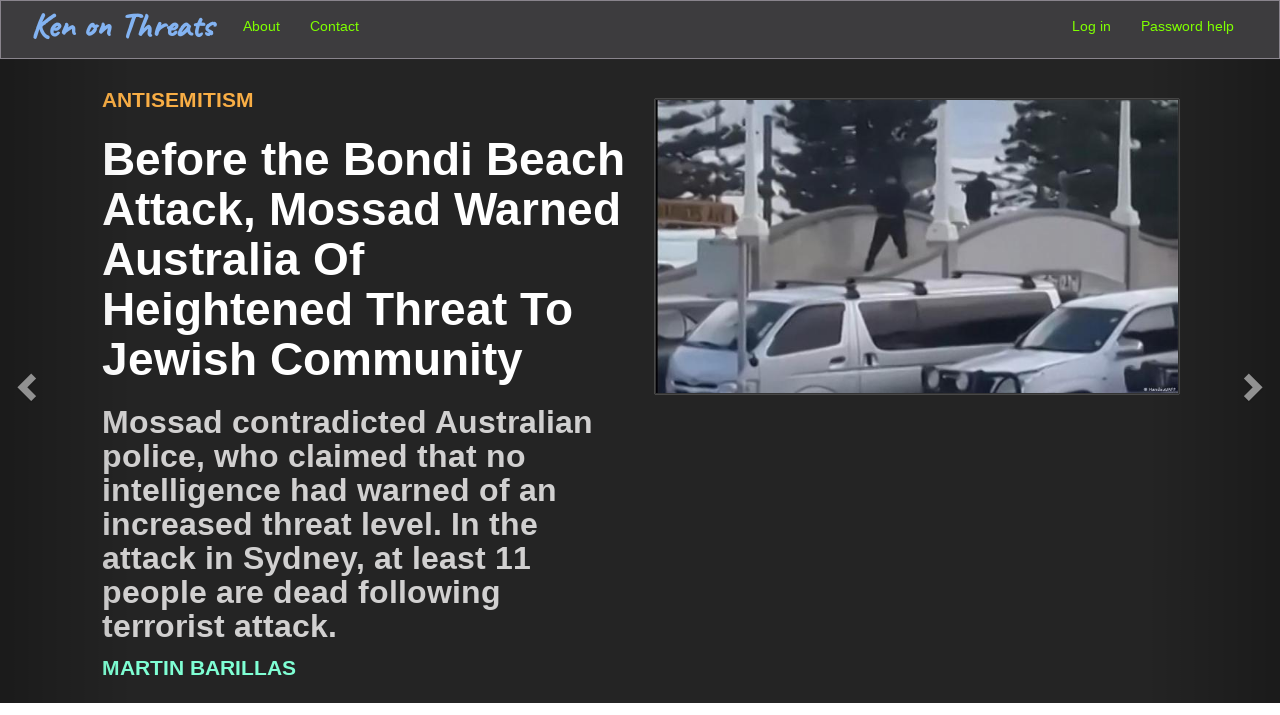

--- FILE ---
content_type: text/html; charset=UTF-8
request_url: https://kenonthreats.com/
body_size: 47529
content:
<!DOCTYPE html>
<html  lang="en" dir="ltr">
  <head>
    <meta charset="utf-8" />
<noscript><style>form.antibot * :not(.antibot-message) { display: none !important; }</style>
</noscript><style>#block-cheeseburgermenu, #block-cheeseburgermenutrigger {--cheese-aside-bg-color: rgba( 40, 0, 0, 1);--cheese-aside-text-color: rgba( 230, 230, 230, 1);--cheese-main-bg-color: rgba( 53, 0, 0, 1);--cheese-main-text-color: rgba( 255, 223, 2, 1);--cheese-trigger-color: rgba( 255, 255, 255, 1);--cheese-trigger-bg-color: rgba( 85, 0, 0, 1);--cheese-scrollbar-color: rgba( 181, 181, 181, 1);}</style>
<meta name="Generator" content="Drupal 9 (https://www.drupal.org)" />
<meta name="MobileOptimized" content="width" />
<meta name="HandheldFriendly" content="true" />
<meta name="viewport" content="width=device-width, initial-scale=1.0" />
<link rel="stylesheet" href="https://kenonthreats.com/sites/default/files/fontyourface/fontsquirrel/EdoRegular-fontfacekit/fontyourface-stylesheet.css" media="all" />
<link rel="stylesheet" href="https://fonts.googleapis.com/css?family=Allison:regular|Yesteryear:regular|Caveat:regular|Bonheur+Royale:regular|Expletus+Sans:500,500italic,600,600italic,700,700italic,italic,regular|El+Messiri:regular|Kotta+One:regular|Special+Elite:regular|EB+Garamond:regular,italic|Cutive:regular|Rhodium+Libre:regular|Montserrat:500|Montserrat+Alternates:500|Overlock:700|Baumans:regular|Orbitron:regular|Electrolize:regular|Gafata:regular|Proza+Libre:500,500italic|Stardos+Stencil:regular|ABeeZee:italic|Anaheim:regular|Big+Shoulders+Stencil+Display:700|Rambla:regular&amp;subset=latin,arabic,latin-ext" media="all" />
<link rel="icon" href="/themes/contrib/EBFEATURES/favicon.ico" type="image/png" />

    <title>Ken on Threats | Ken on Threats</title>
    <link rel="stylesheet" media="all" href="/sites/default/files/css/css_nSh22wrhs-AucgLuLPFgLJXHvE6Q7dVow1Qe3WPJIdk.css" />
<link rel="stylesheet" media="all" href="https://cdn.jsdelivr.net/npm/bootstrap@3.4.1/dist/css/bootstrap.min.css" integrity="sha256-bZLfwXAP04zRMK2BjiO8iu9pf4FbLqX6zitd+tIvLhE=" crossorigin="anonymous" />
<link rel="stylesheet" media="all" href="https://cdn.jsdelivr.net/npm/@unicorn-fail/drupal-bootstrap-styles@0.0.2/dist/3.4.0/8.x-3.x/drupal-bootstrap.min.css" integrity="sha512-tGFFYdzcicBwsd5EPO92iUIytu9UkQR3tLMbORL9sfi/WswiHkA1O3ri9yHW+5dXk18Rd+pluMeDBrPKSwNCvw==" crossorigin="anonymous" />
<link rel="stylesheet" media="all" href="/sites/default/files/css/css_U2MrW5lzGcd9guDPBWE2AwByBtM_RGeUaWQSQnqeNlc.css" />

    <script src="/sites/default/files/js/js_-obZvqtqO2lRvZEZq_RZhbVtAIAOAnR9t09ZSoFsa-M.js"></script>
<script src="/core/assets/vendor/modernizr/modernizr.min.js?v=3.11.7"></script>
<script src="/core/misc/modernizr-additional-tests.js?v=3.11.7"></script>
<script src="https://use.fontawesome.com/releases/v6.4.0/js/all.js" defer crossorigin="anonymous"></script>
<script src="https://use.fontawesome.com/releases/v6.4.0/js/v4-shims.js" defer crossorigin="anonymous"></script>

  </head>
  <body class="kenonthreatscom fontyourface path-frontpage has-glyphicons">
    <a href="#main-content" class="visually-hidden focusable skip-link">
      Skip to main content
    </a>
    
      <div class="dialog-off-canvas-main-canvas" data-off-canvas-main-canvas>
              <header class="navbar navbar-default container-fluid" id="navbar" role="banner">
            <div class="navbar-header">
          <div class="region region-navigation">
            <a class="name navbar-brand logo-ken-on-threats" href="/" title="Home" rel="home">Ken on Threats</a>
    
  </div>

                          <button type="button" class="navbar-toggle" data-toggle="collapse" data-target="#navbar-collapse">
            <span class="sr-only">Toggle navigation</span>
            <span class="icon-bar"></span>
            <span class="icon-bar"></span>
            <span class="icon-bar"></span>
          </button>
              </div>

                    <div id="navbar-collapse" class="navbar-collapse collapse">
            <div class="region region-navigation-collapsible">
    <nav role="navigation" aria-labelledby="block-mainnavigationpubskenonthreats-menu" id="block-mainnavigationpubskenonthreats" class="nav-ken-threats contextual-region">
            
  <h2 class="visually-hidden" id="block-mainnavigationpubskenonthreats-menu">Main navigation - Pubs - Ken on Threats</h2>
  <div data-contextual-id="block:block=mainnavigationpubskenonthreats:langcode=en|menu:menu=main-navigation---pubs---ken-on-:langcode=en" data-contextual-token="WCeVSjgO5WWNK6y1lDrFEcs7rfft_10qokSGR-crSvw"></div>

        
      <ul class="menu menu--main-navigation---pubs---ken-on- nav">
                      <li class="first">
                                        <a href="/about-ken-on-threats" data-drupal-link-system-path="node/50">About</a>
              </li>
                      <li class="last">
                                        <a href="/form/contact" data-drupal-link-system-path="webform/contact">Contact</a>
              </li>
        </ul>
  

  </nav>
<nav role="navigation" aria-labelledby="block-useraccountmenu-menu" id="block-useraccountmenu" class="contextual-region">
            <h2 class="sr-only" id="block-useraccountmenu-menu">User account menu</h2>

      
      <ul class="menu menu--account nav navbar-nav navbar-right">
                      <li class="first">
                                        <a href="/user/login" data-drupal-link-system-path="user/login">Log in</a>
              </li>
                      <li class="last">
                                        <a href="/user/password" data-drupal-link-system-path="user/password">Password help</a>
              </li>
        </ul>
  

  </nav>

  </div>

        </div>
                </header>
  
  <div role="main" class="main-container container-fluid js-quickedit-main-content">
    <div class="row">

                              <div class="col-sm-12" role="heading">
              <div class="region region-header">
    <section class="views-element-container contextual-region block block-views block-views-blockarticle-slider-block-1 clearfix" id="block-views-block-article-slider-block-1">
  
    <div data-contextual-id="block:block=views_block__article_slider_block_1:langcode=en|entity.view.edit_form:view=article_slider:location=block&amp;name=article_slider&amp;display_id=block_1&amp;langcode=en" data-contextual-token="HAzlctTNuVIcKYIkqlbt5imoyr6ITUpHZOIsOJSTsHY"></div>

      <div class="form-group"><div class="contextual-region view view-article-slider view-id-article_slider view-display-id-block_1 js-view-dom-id-dc446abc41c0cd9be94c7ac72e21193adda95850c53eccc745a69bbd84e83d0a">
  
    <div data-contextual-id="entity.view.edit_form:view=article_slider:location=block&amp;name=article_slider&amp;display_id=block_1&amp;langcode=en" data-contextual-token="_fTIcPxSY6CnUzBqXUj9tDuY44cxeFYcStZMVyzMLCc"></div>
      
      <div class="view-content">
      

<div id="views-bootstrap-article-slider-block-1" class="carousel slide" data-ride="carousel" data-interval="15000" data-pause="hover" data-wrap="1">

    
    <div class="carousel-inner" role="listbox">
                                <div  class="item row active">
            <div class="col-md-12">
                  <div data-history-node-id="2443" class="contextual-region row bs-2col node node--type-article node--view-mode-article-slider">
  <div data-contextual-id="node:node=2443:changed=1766435979&amp;ds_bundle=article&amp;ds_view_mode=article_slider&amp;langcode=en" data-contextual-token="NtqtAvaPqWoz9wkjoCkPs-_reBv5VxZU9_-VhcCuXtw"></div>

    <div class="col-sm-6 bs-region bs-region--left">
        
                          <div  class="category-slug" >
      Antisemitism</div>
      
  


            <div class="field field--name-node-title field--type-ds field--label-hidden field--item"><h1>
  <a href="/bondi-beach-attack-mossad-warned-australia-heightened-threat-jewish-community" hreflang="en">Before the Bondi Beach Attack, Mossad Warned Australia Of Heightened Threat To Jewish Community</a>
</h1>
</div>
          
                          <h3  >
      Mossad contradicted Australian police, who claimed that no intelligence had warned of an increased threat level. In the attack in Sydney, at least 11 people are dead following terrorist attack.</h3>
      
  


            <div class="field field--name-field-byline field--type-string field--label-hidden field--item">Martin Barillas</div>
      
  </div>
  
    <div class="col-sm-6 bs-region bs-region--right">
    
      <div class="field field--name-field-image field--type-image field--label-hidden field--items">
              <div class="field--item">  <a href="/bondi-beach-attack-mossad-warned-australia-heightened-threat-jewish-community" hreflang="en"><img loading="lazy" src="/sites/default/files/styles/article_slider/public/2025-12/terrorists%20at%20bondi%20beach.jpg?itok=orcCB0Up" width="712" height="400" alt="screen grab bondi beach terrorists bros" class="img-responsive" />

</a>
</div>
          </div>
  
  </div>
  
</div>


              </div>
              </div>
                                      <div  class="item row">
            <div class="col-md-12">
                  <div data-history-node-id="2435" class="contextual-region row bs-2col node node--type-article node--view-mode-article-slider">
  <div data-contextual-id="node:node=2435:changed=1764786227&amp;ds_bundle=article&amp;ds_view_mode=article_slider&amp;langcode=en" data-contextual-token="9aleWUtzCXLK9WeoEqzsTldHf_YUJJVdeuMRX01JWKg"></div>

    <div class="col-sm-6 bs-region bs-region--left">
    
            <div class="field field--name-node-title field--type-ds field--label-hidden field--item"><h1>
  <a href="/day-after" hreflang="en">The Day After</a>
</h1>
</div>
          
                          <h3  >
      What Emily Damari’s surviving Hamas can teach us</h3>
      
  


            <div class="field field--name-field-byline field--type-string field--label-hidden field--item">Cantor Rachel Black</div>
      
  </div>
  
    <div class="col-sm-6 bs-region bs-region--right">
    
      <div class="field field--name-field-image field--type-image field--label-hidden field--items">
              <div class="field--item">  <a href="/day-after" hreflang="en"><img loading="lazy" src="/sites/default/files/styles/article_slider/public/2025-12/hillcrest.jpg?itok=vPyLa5Bn" width="711" height="400" alt="Hillcrest Jewish Center, Queens, by Tdorante10 via Wikimedia Commons" class="img-responsive" />

</a>
</div>
          </div>
  
  </div>
  
</div>


              </div>
              </div>
                                      <div  class="item row">
            <div class="col-md-12">
                  <div data-history-node-id="2426" class="contextual-region row bs-2col node node--type-article node--view-mode-article-slider">
  <div data-contextual-id="node:node=2426:changed=1763777340&amp;ds_bundle=article&amp;ds_view_mode=article_slider&amp;langcode=en" data-contextual-token="H6C5yoxDOFupEKaa8psJZvMx2N_cbpkrqtusI4-JjnU"></div>

    <div class="col-sm-6 bs-region bs-region--left">
        
                          <div  class="category-slug" >
      Antisemitism</div>
      
  


            <div class="field field--name-node-title field--type-ds field--label-hidden field--item"><h1>
  <a href="/new-antisemites-seek-divide-christians-over-israel-and-jews" hreflang="en">New Antisemites Seek To Divide Christians Over Israel And Jews</a>
</h1>
</div>
          
                          <h3  >
      The 60th anniversary of the Vatican's Nostra Aetate declaration is more relevant than ever as racists and hatemongers populate social media channels.</h3>
      
  


            <div class="field field--name-field-byline field--type-string field--label-hidden field--item">Jonathan S. Tobin</div>
      
  </div>
  
    <div class="col-sm-6 bs-region bs-region--right">
    
      <div class="field field--name-field-image field--type-image field--label-hidden field--items">
              <div class="field--item">  <a href="/new-antisemites-seek-divide-christians-over-israel-and-jews" hreflang="en"><img loading="lazy" src="/sites/default/files/styles/article_slider/public/2025-11/Pope%20Leo%20vatican%20media%20Pope-Leo-XIV-1320x880%20%281%29.jpg?itok=vE2G7DHx" width="600" height="400" alt="Pope Leo XIV Vatican Media" class="img-responsive" />

</a>
</div>
          </div>
  
  </div>
  
</div>


              </div>
              </div>
                                      <div  class="item row">
            <div class="col-md-12">
                  <div data-history-node-id="2418" class="contextual-region row bs-2col node node--type-article node--view-mode-article-slider">
  <div data-contextual-id="node:node=2418:changed=1763562703&amp;ds_bundle=article&amp;ds_view_mode=article_slider&amp;langcode=en" data-contextual-token="1T_rJS2GRtoh2EeK4xO4fFLh0uuOyTQ4HIcMNWWi7WM"></div>

    <div class="col-sm-6 bs-region bs-region--left">
    
            <div class="field field--name-node-title field--type-ds field--label-hidden field--item"><h1>
  <a href="/ai-induced-psychosis-danger-humans-and-machines-hallucinating-together" hreflang="en">AI-induced psychosis: the danger of humans and machines hallucinating together</a>
</h1>
</div>
          
                          <h3  >
      As as chatbots have become more sophisticated they have also become better at lying and manipulating</h3>
      
  


            <div class="field field--name-field-byline field--type-string field--label-hidden field--item">Lucy Osler</div>
      
  </div>
  
    <div class="col-sm-6 bs-region bs-region--right">
    
      <div class="field field--name-field-image field--type-image field--label-hidden field--items">
              <div class="field--item">  <a href="/ai-induced-psychosis-danger-humans-and-machines-hallucinating-together" hreflang="en"><img loading="lazy" src="/sites/default/files/styles/article_slider/public/2025-11/tiago-bandeira-mMV4NU3UBY8-unsplash.jpg?itok=V-CMQTEM" width="600" height="400" alt="Reflection of a woman looking at the floor" class="img-responsive" />

</a>
</div>
          </div>
  
  </div>
  
</div>


              </div>
              </div>
                                      <div  class="item row">
            <div class="col-md-12">
                  <div data-history-node-id="2415" class="contextual-region row bs-2col node node--type-article node--view-mode-article-slider">
  <div data-contextual-id="node:node=2415:changed=1763471197&amp;ds_bundle=article&amp;ds_view_mode=article_slider&amp;langcode=en" data-contextual-token="9TgqWjyS_GS3_WkSUmUacrRGtAVwQeqi8Y7IF7qdhlo"></div>

    <div class="col-sm-6 bs-region bs-region--left">
        
                          <div  class="category-slug" >
      Israel</div>
      
  


            <div class="field field--name-node-title field--type-ds field--label-hidden field--item"><h1>
  <a href="/israels-challenge-reduce-us-aid-not-extend-it" hreflang="en">Israel&#039;s Challenge Is To Reduce U.S. Aid, Not Extend It</a>
</h1>
</div>
          
                          <h3  >
      Israel seeks a 20-year-long security deal with the US. </h3>
      
  


            <div class="field field--name-field-byline field--type-string field--label-hidden field--item">Jonathan S. Tobin</div>
      
  </div>
  
    <div class="col-sm-6 bs-region bs-region--right">
    
      <div class="field field--name-field-image field--type-image field--label-hidden field--items">
              <div class="field--item">  <a href="/israels-challenge-reduce-us-aid-not-extend-it" hreflang="en"><img loading="lazy" src="/sites/default/files/styles/article_slider/public/2025-11/IDF-GAZA-1320x880.jpg?itok=QbSUEa_r" width="600" height="400" alt="IDF tank and soldiers IDF photo" class="img-responsive" />

</a>
</div>
          </div>
  
  </div>
  
</div>


              </div>
              </div>
            </div>

        <a class="left carousel-control" href="#views-bootstrap-article-slider-block-1" role="button" data-slide="prev">
      <span class="glyphicon glyphicon-chevron-left" aria-hidden="true"></span>
      <span class="sr-only">Previous</span>
    </a>
    <a class="right carousel-control" href="#views-bootstrap-article-slider-block-1" role="button" data-slide="next">
      <span class="glyphicon glyphicon-chevron-right" aria-hidden="true"></span>
      <span class="sr-only">Next</span>
    </a>
  </div>

    </div>
  
          </div>
</div>

  </section>

<div data-drupal-messages-fallback class="hidden"></div>

  </div>

          </div>
              
            
                  <section class="col-sm-12">

                
                                      
                  
                          <a id="main-content"></a>
            <div class="region region-content">
      <div class="views-element-container contextual-region form-group"><div class="contextual-region view view-article-lists view-id-article_lists view-display-id-page_2 js-view-dom-id-f37f8e0ef28fb71962a7d0e75392e9c2f7ad2665e63d278de8ddc0451c9ea6bd">
  
    <div data-contextual-id="entity.view.edit_form:view=article_lists:location=page&amp;name=article_lists&amp;display_id=page_2&amp;langcode=en" data-contextual-token="eFnu166q2DJB3lk3KE9TRN5nSIm7vgWOY-GDdFtkvaE"></div>
      
      <div class="view-content">
      <ul id="views-bootstrap-article-lists-page-2"  class="views-bootstrap-list-group views-view-list-group list-group">
          <li class="list-group-item">
                    <p class="list-group-item-text"><div data-history-node-id="2406" class="contextual-region row bs-1col node node--type-article node--view-mode-teaser">
  <div data-contextual-id="node:node=2406:changed=1762792867&amp;ds_bundle=article&amp;ds_view_mode=teaser&amp;langcode=en" data-contextual-token="XWhdQ2LBxuUbcldEu50ER61CkfWcMtRqOyAldsiBaps"></div>
  <div class="col-sm-12 bs-region bs-region--main">
    
      <div class="field field--name-field-image field--type-image field--label-hidden field--items">
              <div class="field--item">  <a href="/why-people-dont-demand-data-privacy-even-governments-and-corporations-collect-more-personal" hreflang="en"><img loading="lazy" src="/sites/default/files/styles/article_thumbnail/public/2025-11/Banksy-surveillance---one-nation-under-cctv_0.jpg?itok=c3axYaQA" width="200" height="200" alt="Banksy stencil on a concrete wall that says &quot;One Nation Under CCTV&quot;. London. 2008." class="img-responsive" />

</a>
</div>
          </div>
  
            <div class="field field--name-node-title field--type-ds field--label-hidden field--item"><h2>
  <a href="/why-people-dont-demand-data-privacy-even-governments-and-corporations-collect-more-personal" hreflang="en">Why people don’t demand data privacy – even as governments and corporations collect more personal information</a>
</h2>
</div>
          
                          <h4  >
      People feeling that their data is being collected at every turn leaves many numb to the issue of data privacy.</h4>
      
  


            <div class="field field--name-field-byline field--type-string field--label-hidden field--item">Rohan Grover and Josh Widera</div>
      
            <div class="field field--name-field-publish-date field--type-datetime field--label-hidden field--item"><time datetime="2025-11-10T12:00:00Z">11/10/2025</time>
</div>
      
            <div class="field field--name-node-link field--type-ds field--label-hidden field--item">  <a href="/why-people-dont-demand-data-privacy-even-governments-and-corporations-collect-more-personal" hreflang="en">Read more</a>
</div>
      
  </div>
</div>

</p>
      </li>
          <li class="list-group-item">
                    <p class="list-group-item-text"><div data-history-node-id="2397" class="contextual-region row bs-1col node node--type-article node--view-mode-teaser">
  <div data-contextual-id="node:node=2397:changed=1763648284&amp;ds_bundle=article&amp;ds_view_mode=teaser&amp;langcode=en" data-contextual-token="bdIV-KmLBu3rACsW5Rsb7Igx9Lmu_wM9Nvg_F_81SKw"></div>
  <div class="col-sm-12 bs-region bs-region--main">
    
      <div class="field field--name-field-image field--type-image field--label-hidden field--items">
              <div class="field--item">  <a href="/alyza-d-lewin-leads-us-affairs-combat-antisemitism-movement" hreflang="en"><img loading="lazy" src="/sites/default/files/styles/article_thumbnail/public/2025-11/alyza-and-bookshelf.jpg?itok=mN0zciz6" width="200" height="200" alt="Alyza Lewin, glasses, black jacket, in front of bookshelf bg" class="img-responsive" />

</a>
</div>
          </div>
  
            <div class="field field--name-node-title field--type-ds field--label-hidden field--item"><h2>
  <a href="/alyza-d-lewin-leads-us-affairs-combat-antisemitism-movement" hreflang="en">Alyza D. Lewin Leads U.S. Affairs At Combat Antisemitism Movement</a>
</h2>
</div>
          
                          <h4  >
      Lewin, a foremost authority on American antisemitism, will use her new position to reinforce civil rights protections for American Jews.</h4>
      
  


            <div class="field field--name-field-byline field--type-string field--label-hidden field--item">Staff</div>
      
            <div class="field field--name-field-publish-date field--type-datetime field--label-hidden field--item"><time datetime="2025-10-29T12:00:00Z">10/29/2025</time>
</div>
      
            <div class="field field--name-node-link field--type-ds field--label-hidden field--item">  <a href="/alyza-d-lewin-leads-us-affairs-combat-antisemitism-movement" hreflang="en">Read more</a>
</div>
      
  </div>
</div>

</p>
      </li>
          <li class="list-group-item">
                    <p class="list-group-item-text"><div data-history-node-id="2392" class="contextual-region row bs-1col node node--type-article node--view-mode-teaser">
  <div data-contextual-id="node:node=2392:changed=1762788484&amp;ds_bundle=article&amp;ds_view_mode=teaser&amp;langcode=en" data-contextual-token="lcciXiCha1YKk6y6Th6lGFhTWTB6nlA4Tfcww_H0cE8"></div>
  <div class="col-sm-12 bs-region bs-region--main">
    
      <div class="field field--name-field-image field--type-image field--label-hidden field--items">
              <div class="field--item">  <a href="/palestinian-dna-fellahin-fedayeen" hreflang="en"><img loading="lazy" src="/sites/default/files/styles/article_thumbnail/public/2025-10/bedouin%20IDF%20soldiers%20of%20Rumat%20al-Heib%20June%201949.jpg?itok=jTp0-xlE" width="200" height="200" alt="Bedouin IDF soldiers parading 1949 atRumat al-Heib" class="img-responsive" />

</a>
</div>
          </div>
  
            <div class="field field--name-node-title field--type-ds field--label-hidden field--item"><h2>
  <a href="/palestinian-dna-fellahin-fedayeen" hreflang="en">&#039;Palestinian&#039; DNA: From Fellahin To Fedayeen</a>
</h2>
</div>
          
                          <h4  >
      Arabs went in just over a century from being migrant Arab fellahin to Palestinian fedayeen occupying Jewish land and claiming it all for themselves.</h4>
      
  


            <div class="field field--name-field-byline field--type-string field--label-hidden field--item">Barry Shaw</div>
      
            <div class="field field--name-field-publish-date field--type-datetime field--label-hidden field--item"><time datetime="2025-10-27T12:00:00Z">10/27/2025</time>
</div>
      
            <div class="field field--name-node-link field--type-ds field--label-hidden field--item">  <a href="/palestinian-dna-fellahin-fedayeen" hreflang="en">Read more</a>
</div>
      
  </div>
</div>

</p>
      </li>
          <li class="list-group-item">
                    <p class="list-group-item-text"><div data-history-node-id="2391" class="contextual-region row bs-1col node node--type-article node--view-mode-teaser">
  <div data-contextual-id="node:node=2391:changed=1762788484&amp;ds_bundle=article&amp;ds_view_mode=teaser&amp;langcode=en" data-contextual-token="HsBbAFVlh7pj9WKcOYCXVSdeEJSriSlBjxdVDlCFaJM"></div>
  <div class="col-sm-12 bs-region bs-region--main">
    
      <div class="field field--name-field-image field--type-image field--label-hidden field--items">
              <div class="field--item">  <a href="/waldorf-astoria-jerusalem-again-named-israels-leading-hotel" hreflang="en"><img loading="lazy" src="/sites/default/files/styles/article_thumbnail/public/2025-10/Waldorf%20Astoria%20Jerusalem%20jpeg.jpg?itok=kTI-QINg" width="200" height="200" alt="Jerusalem Waldorf Astoria handout" class="img-responsive" />

</a>
</div>
          </div>
  
            <div class="field field--name-node-title field--type-ds field--label-hidden field--item"><h2>
  <a href="/waldorf-astoria-jerusalem-again-named-israels-leading-hotel" hreflang="en">Waldorf Astoria Jerusalem Is Again Named Israel&#039;s Leading Hotel</a>
</h2>
</div>
          
                          <h4  >
      World Travel Awards recognized the hotel near the Old City for the third time.</h4>
      
  


            <div class="field field--name-field-byline field--type-string field--label-hidden field--item">Martin Barillas</div>
      
            <div class="field field--name-field-publish-date field--type-datetime field--label-hidden field--item"><time datetime="2025-10-27T12:00:00Z">10/27/2025</time>
</div>
      
            <div class="field field--name-node-link field--type-ds field--label-hidden field--item">  <a href="/waldorf-astoria-jerusalem-again-named-israels-leading-hotel" hreflang="en">Read more</a>
</div>
      
  </div>
</div>

</p>
      </li>
          <li class="list-group-item">
                    <p class="list-group-item-text"><div data-history-node-id="2387" class="contextual-region row bs-1col node node--type-article node--view-mode-teaser">
  <div data-contextual-id="node:node=2387:changed=1762788484&amp;ds_bundle=article&amp;ds_view_mode=teaser&amp;langcode=en" data-contextual-token="HIiEFuMSl0u2j2HS3w7vBUU2bgTEYoqk7YAOorPwfkI"></div>
  <div class="col-sm-12 bs-region bs-region--main">
    
      <div class="field field--name-field-image field--type-image field--label-hidden field--items">
              <div class="field--item">  <a href="/key-rise-zohan-mamdani-antisemitism" hreflang="en"><img loading="lazy" src="/sites/default/files/styles/article_thumbnail/public/2025-10/Zohran%20Mamdani%20at%20resist%20fascism%20rally%20nyc%20wikimedia%20commons.jpg?itok=PyLkOIeW" width="200" height="200" alt="Zohran Mamdani wikimedia" class="img-responsive" />

</a>
</div>
          </div>
  
            <div class="field field--name-node-title field--type-ds field--label-hidden field--item"><h2>
  <a href="/key-rise-zohan-mamdani-antisemitism" hreflang="en">The Key To The Rise Of Zohan Mamdani Is Antisemitism</a>
</h2>
</div>
          
                          <h4  >
      We know that Zohran Mamdani’s rise is the product of a deeply troubling trend whose consequences may be more consequential than the ups and downs of the electoral cycle. </h4>
      
  


            <div class="field field--name-field-byline field--type-string field--label-hidden field--item">Jonathan S. Tobin</div>
      
            <div class="field field--name-field-publish-date field--type-datetime field--label-hidden field--item"><time datetime="2025-10-22T12:00:00Z">10/22/2025</time>
</div>
      
            <div class="field field--name-node-link field--type-ds field--label-hidden field--item">  <a href="/key-rise-zohan-mamdani-antisemitism" hreflang="en">Read more</a>
</div>
      
  </div>
</div>

</p>
      </li>
          <li class="list-group-item">
                    <p class="list-group-item-text"><div data-history-node-id="2370" class="contextual-region row bs-1col node node--type-article node--view-mode-teaser">
  <div data-contextual-id="node:node=2370:changed=1760106117&amp;ds_bundle=article&amp;ds_view_mode=teaser&amp;langcode=en" data-contextual-token="B7qdSuHuPgp7TgezPynM9zy6pFKybyf7dmjvDlDrkEs"></div>
  <div class="col-sm-12 bs-region bs-region--main">
    
      <div class="field field--name-field-image field--type-image field--label-hidden field--items">
              <div class="field--item">  <a href="/human-crisis-ai-exceptionalism-case-diella-albanias-ai-minister" hreflang="en"><img loading="lazy" src="/sites/default/files/styles/article_thumbnail/public/2025-10/JT-Albania.jpg?itok=NPWUn-6u" width="200" height="200" alt="Cellphone held by someone using Albiania&#039;s AI minister portal" class="img-responsive" />

</a>
</div>
          </div>
  
            <div class="field field--name-node-title field--type-ds field--label-hidden field--item"><h2>
  <a href="/human-crisis-ai-exceptionalism-case-diella-albanias-ai-minister" hreflang="en">The Human Crisis of AI Exceptionalism: the case of Diella, Albania’s ‘AI Minister’</a>
</h2>
</div>
          
                          <h4  >
      In AI we trust</h4>
      
  


            <div class="field field--name-field-byline field--type-string field--label-hidden field--item">Luisa Maciel Perez, Martin Démas</div>
      
            <div class="field field--name-field-publish-date field--type-datetime field--label-hidden field--item"><time datetime="2025-10-10T12:00:00Z">10/10/2025</time>
</div>
      
            <div class="field field--name-node-link field--type-ds field--label-hidden field--item">  <a href="/human-crisis-ai-exceptionalism-case-diella-albanias-ai-minister" hreflang="en">Read more</a>
</div>
      
  </div>
</div>

</p>
      </li>
          <li class="list-group-item">
                    <p class="list-group-item-text"><div data-history-node-id="2367" class="contextual-region row bs-1col node node--type-article node--view-mode-teaser">
  <div data-contextual-id="node:node=2367:changed=1760104888&amp;ds_bundle=article&amp;ds_view_mode=teaser&amp;langcode=en" data-contextual-token="w4dlZML1tRsqkDfQSWS2492cPrJxANeulLNSKz487D8"></div>
  <div class="col-sm-12 bs-region bs-region--main">
    
      <div class="field field--name-field-image field--type-image field--label-hidden field--items">
              <div class="field--item">  <a href="/lessons-israel-has-learned-october-7-2023" hreflang="en"><img loading="lazy" src="/sites/default/files/styles/article_thumbnail/public/2025-10/trump%20and%20netanyahu%20gpo%20photo.jpg?itok=ZEQVnUS1" width="200" height="200" alt="White House Netanyahu and Trump" class="img-responsive" />

</a>
</div>
          </div>
  
            <div class="field field--name-node-title field--type-ds field--label-hidden field--item"><h2>
  <a href="/lessons-israel-has-learned-october-7-2023" hreflang="en">The Lessons Israel Has Learned Since October 7, 2023</a>
</h2>
</div>
          
                          <h4  >
      Prime Minister Netanyahu's moral courage and will power following the worst attack in modern Israel has earned the respect of his fellow citizens.</h4>
      
  


            <div class="field field--name-field-byline field--type-string field--label-hidden field--item">Caroline B. Glick</div>
      
            <div class="field field--name-field-publish-date field--type-datetime field--label-hidden field--item"><time datetime="2025-10-08T12:00:00Z">10/08/2025</time>
</div>
      
            <div class="field field--name-node-link field--type-ds field--label-hidden field--item">  <a href="/lessons-israel-has-learned-october-7-2023" hreflang="en">Read more</a>
</div>
      
  </div>
</div>

</p>
      </li>
          <li class="list-group-item">
                    <p class="list-group-item-text"><div data-history-node-id="2362" class="contextual-region row bs-1col node node--type-article node--view-mode-teaser">
  <div data-contextual-id="node:node=2362:changed=1760104888&amp;ds_bundle=article&amp;ds_view_mode=teaser&amp;langcode=en" data-contextual-token="hirUSCAJ7SPTKsXkhX6Wdj3fwRVOp8SmAjl-l7mlzuE"></div>
  <div class="col-sm-12 bs-region bs-region--main">
    
      <div class="field field--name-field-image field--type-image field--label-hidden field--items">
              <div class="field--item">  <a href="/trump-will-decide-outcome-war-gaza" hreflang="en"><img loading="lazy" src="/sites/default/files/styles/article_thumbnail/public/2025-10/Trump%20at%20White%20House%20awaiting%20Netanyahu%20White%20House%20Photo%20Daniel%20Torok.jpg?itok=1MKYxpmE" width="200" height="200" alt="Trump awaits Netanyahu White House photo Daniel Torok" class="img-responsive" />

</a>
</div>
          </div>
  
            <div class="field field--name-node-title field--type-ds field--label-hidden field--item"><h2>
  <a href="/trump-will-decide-outcome-war-gaza" hreflang="en">Trump Will Decide The Outcome Of the War In Gaza</a>
</h2>
</div>
          
                          <h4  >
      Hamas is trying to renegotiate the plans for ending the conflict. But as long as the U.S. president doesn’t budge on the terms he laid down, then Israel and decency will win.</h4>
      
  


            <div class="field field--name-field-byline field--type-string field--label-hidden field--item">Jonathan S. Tobin</div>
      
            <div class="field field--name-field-publish-date field--type-datetime field--label-hidden field--item"><time datetime="2025-10-07T12:00:00Z">10/07/2025</time>
</div>
      
            <div class="field field--name-node-link field--type-ds field--label-hidden field--item">  <a href="/trump-will-decide-outcome-war-gaza" hreflang="en">Read more</a>
</div>
      
  </div>
</div>

</p>
      </li>
          <li class="list-group-item">
                    <p class="list-group-item-text"><div data-history-node-id="2365" class="contextual-region row bs-1col node node--type-article node--view-mode-teaser">
  <div data-contextual-id="node:node=2365:changed=1760104888&amp;ds_bundle=article&amp;ds_view_mode=teaser&amp;langcode=en" data-contextual-token="QuF4Xf3gKnRtVuXh3u4XPYRW4XysBJrp6VjftpA59rw"></div>
  <div class="col-sm-12 bs-region bs-region--main">
    
      <div class="field field--name-field-image field--type-image field--label-hidden field--items">
              <div class="field--item">  <a href="/hamas-notes-second-annivesary-terrorist-attacks-launching-missiles" hreflang="en"><img loading="lazy" src="/sites/default/files/styles/article_thumbnail/public/2025-10/IDF-GAZA-1320x880.jpg?itok=KHv99R-4" width="200" height="200" alt="IDF photo" class="img-responsive" />

</a>
</div>
          </div>
  
            <div class="field field--name-node-title field--type-ds field--label-hidden field--item"><h2>
  <a href="/hamas-notes-second-annivesary-terrorist-attacks-launching-missiles" hreflang="en">Hamas Notes Second Annivesary Of Terrorist Attacks By Launching Missiles</a>
</h2>
</div>
          
                          <h4  >
      CEP leader Mark D. Wallace noted that two years after the October 7, 2023 attacks on Israel, there has been no justicce or peace for Jews worldwide.</h4>
      
  


            <div class="field field--name-field-byline field--type-string field--label-hidden field--item">Martin Barillas</div>
      
            <div class="field field--name-field-publish-date field--type-datetime field--label-hidden field--item"><time datetime="2025-10-07T12:00:00Z">10/07/2025</time>
</div>
      
            <div class="field field--name-node-link field--type-ds field--label-hidden field--item">  <a href="/hamas-notes-second-annivesary-terrorist-attacks-launching-missiles" hreflang="en">Read more</a>
</div>
      
  </div>
</div>

</p>
      </li>
          <li class="list-group-item">
                    <p class="list-group-item-text"><div data-history-node-id="2360" class="contextual-region row bs-1col node node--type-article node--view-mode-teaser">
  <div data-contextual-id="node:node=2360:changed=1759784127&amp;ds_bundle=article&amp;ds_view_mode=teaser&amp;langcode=en" data-contextual-token="BsIhGdYmg6kasm56OSGZerr7OGmNDLz_WnHfycvqaTs"></div>
  <div class="col-sm-12 bs-region bs-region--main">
    
      <div class="field field--name-field-image field--type-image field--label-hidden field--items">
              <div class="field--item">  <a href="/childrens-best-interests-should-anchor-canadas-approach-their-online-privacy" hreflang="en"><img loading="lazy" src="/sites/default/files/styles/article_thumbnail/public/2025-10/children-593313_1280.jpg?itok=2QGZQ6xJ" width="200" height="200" alt="Children cheering at what&#039;s displayed on a laptop" class="img-responsive" />

</a>
</div>
          </div>
  
            <div class="field field--name-node-title field--type-ds field--label-hidden field--item"><h2>
  <a href="/childrens-best-interests-should-anchor-canadas-approach-their-online-privacy" hreflang="en">Children’s best interests should anchor Canada’s approach to their online privacy</a>
</h2>
</div>
          
                          <h4  >
      Without deliberate digital safeguards, our society risks compromising children’s abilities to develop empathy and emotional resilience</h4>
      
  


            <div class="field field--name-field-publish-date field--type-datetime field--label-hidden field--item"><time datetime="2025-10-06T12:00:00Z">10/06/2025</time>
</div>
      
            <div class="field field--name-node-link field--type-ds field--label-hidden field--item">  <a href="/childrens-best-interests-should-anchor-canadas-approach-their-online-privacy" hreflang="en">Read more</a>
</div>
      
  </div>
</div>

</p>
      </li>
          <li class="list-group-item">
                    <p class="list-group-item-text"><div data-history-node-id="2359" class="contextual-region row bs-1col node node--type-article node--view-mode-teaser">
  <div data-contextual-id="node:node=2359:changed=1759778234&amp;ds_bundle=article&amp;ds_view_mode=teaser&amp;langcode=en" data-contextual-token="-rgiCgYe-uTAULBAdTl4A2c6cVmEgpWKgaecZIhyJVg"></div>
  <div class="col-sm-12 bs-region bs-region--main">
    
      <div class="field field--name-field-image field--type-image field--label-hidden field--items">
              <div class="field--item">  <a href="/bill-c-4-privacy-enhancements-are-modest-and-fail-regulate-politicians-use-social-bots" hreflang="en"><img loading="lazy" src="/sites/default/files/styles/article_thumbnail/public/2025-10/JTx.jpg?itok=XdC0zBYG" width="200" height="200" alt="Illustration of computer bots" class="img-responsive" />

</a>
</div>
          </div>
  
            <div class="field field--name-node-title field--type-ds field--label-hidden field--item"><h2>
  <a href="/bill-c-4-privacy-enhancements-are-modest-and-fail-regulate-politicians-use-social-bots" hreflang="en">Bill C-4 privacy enhancements are modest and fail to regulate politicians’ use of social bots</a>
</h2>
</div>
          
                          <h4  >
      Social bots and automated social media accounts slip into our online conversations and imitate humans</h4>
      
  


            <div class="field field--name-field-byline field--type-string field--label-hidden field--item">Sophia Melanson Ricciardone</div>
      
            <div class="field field--name-field-publish-date field--type-datetime field--label-hidden field--item"><time datetime="2025-10-06T12:00:00Z">10/06/2025</time>
</div>
      
            <div class="field field--name-node-link field--type-ds field--label-hidden field--item">  <a href="/bill-c-4-privacy-enhancements-are-modest-and-fail-regulate-politicians-use-social-bots" hreflang="en">Read more</a>
</div>
      
  </div>
</div>

</p>
      </li>
          <li class="list-group-item">
                    <p class="list-group-item-text"><div data-history-node-id="2357" class="contextual-region row bs-1col node node--type-article node--view-mode-teaser">
  <div data-contextual-id="node:node=2357:changed=1759766621&amp;ds_bundle=article&amp;ds_view_mode=teaser&amp;langcode=en" data-contextual-token="DJlU94cRSk2ggxII5SZJl-6LNvm_xV5LJ5J8RmCkcKM"></div>
  <div class="col-sm-12 bs-region bs-region--main">
    
      <div class="field field--name-field-image field--type-image field--label-hidden field--items">
              <div class="field--item">  <a href="/peace-plan-trump-and-netanyahu-may-not-please-everybody" hreflang="en"><img loading="lazy" src="/sites/default/files/styles/article_thumbnail/public/2025-09/trump%20and%20netanyahu%20office%20of%20the%20president%20of%20Israel.jpeg?itok=PO8oCjkJ" width="200" height="200" alt="Trump and Netanyahu Official Photo" class="img-responsive" />

</a>
</div>
          </div>
  
            <div class="field field--name-node-title field--type-ds field--label-hidden field--item"><h2>
  <a href="/peace-plan-trump-and-netanyahu-may-not-please-everybody" hreflang="en">A Peace Plan By Trump And Netanyahu May Not Please Everybody</a>
</h2>
</div>
          
                          <h4  >
      Trump and Netanyahu made it clear they are ready to find a conclusion to the two-year war in Gaza.</h4>
      
  


            <div class="field field--name-field-byline field--type-string field--label-hidden field--item">Alex Traiman</div>
      
            <div class="field field--name-field-publish-date field--type-datetime field--label-hidden field--item"><time datetime="2025-09-30T12:00:00Z">09/30/2025</time>
</div>
      
            <div class="field field--name-node-link field--type-ds field--label-hidden field--item">  <a href="/peace-plan-trump-and-netanyahu-may-not-please-everybody" hreflang="en">Read more</a>
</div>
      
  </div>
</div>

</p>
      </li>
    </ul>

    </div>
  
        <nav class="pager-nav text-center" role="navigation" aria-labelledby="pagination-heading">
    <h4 id="pagination-heading" class="visually-hidden">Pagination</h4>
    <ul class="pagination js-pager__items">

            
            
                    <li class="pager__item is-active active">
                                          <a href="?page=0" title="Current page">
            <span class="visually-hidden">
              Current page
            </span>1</a>
        </li>
              <li class="pager__item">
                                          <a href="?page=1" title="Go to page 2">
            <span class="visually-hidden">
              Page
            </span>2</a>
        </li>
              <li class="pager__item">
                                          <a href="?page=2" title="Go to page 3">
            <span class="visually-hidden">
              Page
            </span>3</a>
        </li>
              <li class="pager__item">
                                          <a href="?page=3" title="Go to page 4">
            <span class="visually-hidden">
              Page
            </span>4</a>
        </li>
              <li class="pager__item">
                                          <a href="?page=4" title="Go to page 5">
            <span class="visually-hidden">
              Page
            </span>5</a>
        </li>
              <li class="pager__item">
                                          <a href="?page=5" title="Go to page 6">
            <span class="visually-hidden">
              Page
            </span>6</a>
        </li>
              <li class="pager__item">
                                          <a href="?page=6" title="Go to page 7">
            <span class="visually-hidden">
              Page
            </span>7</a>
        </li>
              <li class="pager__item">
                                          <a href="?page=7" title="Go to page 8">
            <span class="visually-hidden">
              Page
            </span>8</a>
        </li>
              <li class="pager__item">
                                          <a href="?page=8" title="Go to page 9">
            <span class="visually-hidden">
              Page
            </span>9</a>
        </li>
      
                    <li class="pager__item pager__item--next">
          <a href="?page=1" title="Go to next page" rel="next">
            <span class="visually-hidden">Next page</span>
            <span aria-hidden="true">››</span>
          </a>
        </li>
      
                  <li class="pager__item pager__item--last">
        <a href="?page=27" title="Go to last page" rel="last">
          <span class="visually-hidden">Last page</span>
          <span aria-hidden="true">Last »</span>
        </a>
      </li>
      
    </ul>
  </nav>

          </div>
</div>


  </div>

              </section>

                </div>
  </div>

      <footer class="footer container-fluid" role="contentinfo">
        <div class="region region-footer">
    <section id="block-footerstatement" class="contextual-region block block-block-content block-block-contentf7cec915-e238-491a-b6a2-01a691a5a9e2 clearfix">
  
    <div data-contextual-id="block:block=footerstatement:langcode=en|block_content:block_content=2:changed=1710185096&amp;ds_bundle=basic&amp;ds_view_mode=full&amp;langcode=en" data-contextual-token="esbsLo5RNkAgVaIuwIhBoxhm7eNY6eM5LeNqOMAKlwg"></div>

      <div class="row bs-1col block-content block-content--type-basic block-content--view-mode-full">
  
  <div class="col-sm-12 bs-region bs-region--main">
    
            <div class="field field--name-body field--type-text-with-summary field--label-hidden field--item"><p>&nbsp;</p>

<p>© Copyright 2026 Ken on Threats. All Rights Reserved.</p>

<p>&nbsp;</p>

<p>&nbsp;</p>

<p>&nbsp;</p>
</div>
      
  </div>
</div>


  </section>


  </div>

    </footer>
  
  </div>

    
    <script type="application/json" data-drupal-selector="drupal-settings-json">{"path":{"baseUrl":"\/","scriptPath":null,"pathPrefix":"","currentPath":"ken-on-threats","currentPathIsAdmin":false,"isFront":true,"currentLanguage":"en"},"pluralDelimiter":"\u0003","suppressDeprecationErrors":true,"ajaxPageState":{"libraries":"bootstrap\/popover,bootstrap\/tooltip,contextual\/drupal.contextual-links,fitvids\/fitvids,fitvids\/init,fontawesome\/fontawesome.svg,fontawesome\/fontawesome.svg.shim,fontyourface\/font_display_EBFEATURES,system\/base,views\/views.module,views_bootstrap\/components,webform_bootstrap\/webform_bootstrap","theme":"EBFEATURES","theme_token":null},"ajaxTrustedUrl":[],"fitvids":{"selectors":".node","custom_vendors":"","ignore_selectors":""},"bootstrap":{"forms_has_error_value_toggle":1,"modal_animation":1,"modal_backdrop":"true","modal_focus_input":1,"modal_keyboard":1,"modal_select_text":1,"modal_show":1,"modal_size":"","popover_enabled":1,"popover_animation":1,"popover_auto_close":1,"popover_container":"body","popover_content":"","popover_delay":"0","popover_html":0,"popover_placement":"right","popover_selector":"","popover_title":"","popover_trigger":"click","tooltip_enabled":1,"tooltip_animation":1,"tooltip_container":"body","tooltip_delay":"0","tooltip_html":0,"tooltip_placement":"auto left","tooltip_selector":"","tooltip_trigger":"hover"},"user":{"uid":0,"permissionsHash":"0e0a0572eda35f9fb6d483d0b3ce1256c78ada93337ccb7f03a2b3dfd70a9bc8"}}</script>
<script src="/sites/default/files/js/js_cEpLAAmb0ySCbxHOLrMeCYccHaMjpet5evOxL_FDuPo.js"></script>
<script src="https://cdn.jsdelivr.net/npm/bootstrap@3.4.1/dist/js/bootstrap.min.js" integrity="sha256-nuL8/2cJ5NDSSwnKD8VqreErSWHtnEP9E7AySL+1ev4=" crossorigin="anonymous"></script>
<script src="/sites/default/files/js/js_4Ys1OfpcH1DlrpjcuBv_BRyR9Uu--FGOeOykckj8HgY.js"></script>

  </body>
</html>


--- FILE ---
content_type: text/css
request_url: https://kenonthreats.com/sites/default/files/css/css_U2MrW5lzGcd9guDPBWE2AwByBtM_RGeUaWQSQnqeNlc.css
body_size: 21286
content:
body{margin-top:0px;color:#000;}body p{font-family:Georgia,Times,serif;font-size:1.25em;line-height:1.5em;padding-bottom:1.5em;}.smcaps{font-variant:small-caps;}.afterfloat{clear:both;}.size090{font-size:0.9em;}.stg-rpt-h2{font-size:1.75em;color:#eee;margin-bottom:.5em;}.stg-rpt-h3{margin-top:.5em;font-size:1.5em;color:#cce6ff;}.stg-flags{border:0;width:25%;height:25%;}.stg-updated{font-size:0.9em;font-style:italic;font-family:"Gill Sans","Gill Sans MT","Myriad Pro","DejaVu Sans Condensed",Helvetica,Arial,"sans-serif";}.stg-donate-btn,.stg-flag-btn,.stg-home-btn{display:inline-block;font-family:Tahoma,Verdana,Arial,sans-serif;color:#0038B8;border:medium outset navy;border-radius:10px;padding:0.5em;}.stg-donate-btn{font-size:1.2em;background-color:gold;}.stg-flag-btn{font-size:1.1em;background-color:white}.stg-home-btn{font-size:1.1em;background-color:white;}.node--view-mode-page-1-col-event-grid-block-captions .img-responsive{padding:1em;border:solid 1px #333;background-color:#ffffff0f;}.view-event-grid-block{border:solid 1px #333;margin:3em auto;padding:.75em;background-color:#ffffff0f;}.view-event-grid-block a img{border:solid 1px #2A2A2A;margin:3em 0;}.stopgenocideagainstisraelcom.page-node-type-page .dialog-off-canvas-main-canvas{background-color:#456296;}.stopgenocideagainstisraelcom.path-frontpage .dialog-off-canvas-main-canvas{background-color:#ffffff00;}.stopgenocideagainstisraelcom.page-node-type-page .main-container{background-color:#456296;}.stopgenocideagainstisraelcom.path-frontpage  .main-container{background-color:#456296e8;}.stopgenocideagainstisraelcom.page-node-type-page .main-container h3 a{color:#fff;}.stopgenocideagainstisraelcom .navbar-default,.stopgenocideagainstisraelcom.path-frontpage .navbar-default{background-color:#315f9d;border-color:#89848c;}.stopgenocideagainstisraelcom .navbar-default .navbar-brand{color:white;text-shadow:0 0 5px BLACK;font-size:2em;}.stopgenocideagainstisraelcom .navbar-collapse ul.menu > li > a{padding-top:15px;padding-bottom:15px;color:#ffb05c;}.stopgenocideagainstisraelcom.page-node-type-page .main-container .page-header{padding-bottom:9px;margin:40px 0 20px;border-bottom:3px solid #f6b604;text-align:center;color:white;text-shadow:0 0 5px BLACK;font-size:3em;}.stopgenocideagainstisraelcom .main-container .page-header{padding-bottom:9px;margin:40px 0 20px;border-bottom:3px solid #f6b604;text-align:center;color:white;text-shadow:0 0 5px BLACK;font-size:3em;}.stopgenocideagainstisraelcom .main-container .field--name-body{border:solid 1px #294069;background-color:#315f9de6;padding:2em;margin:1em 0em 3em 0em;font-size:1.55em;color:#f5c305;text-shadow:0 0 2px BLACK;border-radius:10px;}.stopgenocideagainstisraelcom .page-node-type-page .main-container .page-header{padding-bottom:9px;margin:40px 0 20px;border-bottom:3px solid #fab204;text-align:center;font-weight:bold;font-size:3.5em;color:white;text-shadow:0 0 5px BLACK;}.stopgenocideagainstisraelcom .field--name-body p a{color:#73ebf9;text-decoration:none;}.stopgenocideagainstisraelcom .field--name-body p a:hover{color:white;text-decoration:underline;}.stopgenocideagainstisraelcom .footer{background-color:#315f9d;color:white;}body p{font-family:Georgia,Times,serif;font-size:1.25em;line-height:1.5em;padding-bottom:1.25em;}body li{font-size:1.25em;}body.rememberoct07com  ul.menu--account li,body.rememberoct07com  ul.menu--main-navigation---pubs---remembe li{font-size:1em;font-weight:normal;}body.rememberoct07com  p{font-family:Georgia,Times,serif;font-size:1.5em;line-height:1.5em;padding-bottom:1.5em;}body.rememberoct07com  li{font-size:1.5em;}body.rememberoct07com .tabs ul.tabs--primary{padding:10px;border-radius:5px;opacity:1;background-color:#ffffff24;}body.rememberoct07com .nav-tabs{border-bottom:1px solid #6f6c6c;}body.rememberoct07com{color:#FFF;background-color:black;}body.rememberoct07com a{color:chartreuse;}body.rememberoct07com a:hover{text-decoration:underline;color:gold;}.rememberoct07com  .dialog-off-canvas-main-canvas .container-fluid{background-color:black;}.rememberoct07com  .img-responsive{margin-bottom:2em;border:solid 1px #676767;}.rememberoct07com #views-bootstrap-photo-block-block-2 .img-responsive{margin-bottom:0em;border:solid 1px #676767;}.rememberoct07com  .field--name-body li,.rememberoct07com  .field--name-body p{color:#ffffcc;font-family:'Proza Libre';}.rememberoct07com  h1{display:block;font-family:'Proza Libre',Tahoma,Verdana,sans-serif;font-weight:normal;color:gold;}.rememberoct07com  h2{display:block;text-align:center;font-size:3.5em;color:gold;font-weight:bold;}.rememberoct07com.path-frontpage  .dialog-off-canvas-main-canvas .container-fluid{background-color:transparent;}.rememberoct07com.path-frontpage .dialog-off-canvas-main-canvas .navbar-default{display:block;border-color:#691c04;background-color:#00000069;border-right:none;border-left:none;border-top:navajowhite;}.rememberoct07com.path-frontpage .page-header{display:none;}.rememberoct07com.path-frontpage .dialog-off-canvas-main-canvas .footer{display:block;border-color:#691c04;background-color:#00000069;}.rememberoct07com.path-frontpage  h1.line01{display:block;font-family:'EdoRegular',Tahoma,Verdana,sans-serif;font-size:7em;font-weight:normal;font-style:italic;font-kerning:normal;line-height:1.25em;text-shadow:4px 4px 6px black;padding-bottom:0;margin-top:2.5vh;margin-bottom:1vh;color:gold;white-space:nowrap;}.rememberoct07com.path-frontpage  h2.line02{display:block;text-align:center;font-size:3.5em;line-height:95%;padding-top:0;padding-bottom:0;margin:1vh 0 3vh 0;color:gold;font-weight:bold;text-shadow:0px 0px 8px #000;}.rememberoct07com.path-frontpage  p.line03{color:#ffffcc;padding:1em 0 1em 0;font-size:2.75em;line-height:1.1em;font-family:'Proza Libre';text-shadow:0px 0px 5px #000;}.rememberoct07com.path-frontpage  p.line04{color:white;font-weight:normal;padding:0;margin-left:10vw;margin-right:10vw;font-size:2.75em;line-height:1.25em;font-family:'Proza Libre';text-shadow:0px 0px 8px #000;}.rememberoct07com  #edit-contact-website h2{display:block;text-align:center;font-size:1.25em;color:gold;font-weight:bold;}.rememberoct07com #webform-submission-contact-add-form{max-width:800px;margin-left:auto;margin-right:auto;margin-top:30px;background-color:#252323;padding:20px 20px 10px 20px;border:solid 1px #464040;}.rememberoct07com label{display:inline-block;max-width:100%;margin-bottom:5px;font-weight:400;color:cyan;}.rememberoct07com .form-actions .btn{margin-right:10px;width:100%;font-size:1.5em;margin-top:.5em;}.rememberoct07com .user-login-form{background-color:#070100;padding:20px 60px 20px 60px;border:solid 10px #0f0f0f;box-shadow:0px 0px 15px #ff7b03;margin-bottom:40px;max-width:600px;margin-left:auto;margin-right:auto;font-size:1em;}.rememberoct07com .joinshow-btn{text-align:center;padding:25px 50px 25px 50px;border:solid 2px limegreen;background-color:#000000b3;font-size:3em;border-radius:9px;margin:1rem 20% 4rem 20%;color:#f0c80f;font-variant:small-caps;}.rememberoct07com .joinshow-btn a{color:#f0c80f;}.rememberoct07com .joinshow-btn:hover{border:solid 2px limegreen;background-color:#000;color:#f0c80f;}.rememberoct07com .joinshow-btn a:hover{color:limegreen;}.simplenews-subscriber-form{border:solid 1px #eaeaea;padding:1% 3%;background-color:#c4cbff2b;}.simplenews-subscriber-form .form-group{margin-bottom:5px;}.simplenews-subscriber-form .input-group{padding-bottom:10px;}.simplenews-subscriber-form h2{font-size:1.75em;text-align:center;border-bottom:solid 1px #e5e6e8;text-transform:uppercase;font-family:'EB Garamond';}.simplenews-subscriber-form .form-type-email{padding:0px 15px;}.simplenews-subscriber-form .panel-default>.panel-heading{color:#333;background-color:#f5f5f5;border-color:#ddd;display:none;}.simplenews-subscriber-form label{font-weight:400;font-size:.925em;color:darkslategrey;}.simplenews-subscriber-form .panel-default{border:none;background-color:#eceffe;}.simplenews-subscriber-form .panel-default .form-control{display:block;width:100%;height:34px;padding:6px 12px;font-size:1.25em;line-height:1.52857143;color:#555;background-color:#fff;background-image:none;border:1px solid #cccccc4d;border-radius:3px;-webkit-box-shadow:inset 0 1px 1px rgba(0,0,0,.075);box-shadow:inset 0 1px 1px rgba(0,0,0,.075);-webkit-transition:border-color ease-in-out .15s,box-shadow ease-in-out .15s;-o-transition:border-color ease-in-out .15s,box-shadow ease-in-out .15s;-webkit-transition:border-color ease-in-out .15s,-webkit-box-shadow ease-in-out .15s;transition:border-color ease-in-out .15s,-webkit-box-shadow ease-in-out .15s;transition:border-color ease-in-out .15s,box-shadow ease-in-out .15s;transition:border-color ease-in-out .15s,box-shadow ease-in-out .15s,-webkit-box-shadow ease-in-out .15s;}.simplenews-subscriber-form #edit-actions{margin-bottom:15px;margin-left:auto;margin-right:auto;text-align:center;}.simplenews-subscriber-form #edit-actions #edit-submit{width:300px;font-size:1.25em;text-transform:uppercase;}.navbar-default .navbar-collapse,.navbar-default .navbar-form{z-index:9999;position:relative;font-size:1em}.navbar-collapse ul.menu > li{font-size:1em;}.navbar-default{border-color:#333;}.open>.dropdown-menu,.dropdown-menu{font-size:1em;text-align:left;list-style:none;color:white;background-color:#000;border:1px solid #ccc;border:1px solid rgba(0,0,0,.15);-webkit-box-shadow:0 6px 12px rgba(0,0,0,.175);box-shadow:0 6px 12px rgba(0,0,0,.175);}.open>.dropdown-menu ul li a,.dropdown-menu ul li a{color:wheat;font-size:.8em;}.open>.dropdown-menu ul li a:hover,.dropdown-menu ul li a:hover{color:black;}.dropdown-menu>li>a{color:#ccc;}.navbar-collapse ul.menu > li a{margin-bottom:.5em;}body.edwinblackcom{font-family:Georgia,Times,serif;font-size:1.45em;line-height:1.55em;padding-bottom:1.75em;color:#dbdbdb;}body.edwinblackcom .dialog-off-canvas-main-canvas{margin-top:0px;background-color:black;}body.edwinblackcom a{color:gold;text-decoration:none;}body.edwinblackcom a:hover{color:white;text-decoration:underline}body.edwinblackcom .field--name-body p{font-family:Georgia,Times,serif;font-size:1.45em;line-height:1.55em;padding-bottom:1.75em;color:#dbdbdb;}body.edwinblackcom .field--name-body h2{color:cyan;}body.edwinblackcom .page-node-type-page ul > li{font-size:1.25em;margin-bottom:1.5em;line-height:1.2em;}body.edwinblackcom .page-node-type-page ul li ul li{font-size:1em;margin-bottom:1.5em;line-height:1.15em;}body.edwinblackcom .page-node-type-page ul.awards-toc li{margin-bottom:.5em;}body.edwinblackcom .page-node-type-page ul.awards-toc li a{color:gold;}body.edwinblackcom .page-node-type-page ul.awards-toc li a:hover{color:cyan;}body.edwinblackcom .page-node-type-event .col-sm-12{width:100%;background-color:black;border-color:black;padding-right:0;}body.edwinblackcom .page-node-type-event > h3{color:#89b7f1;}body.edwinblackcom .page-node-type-event .field--type-file .field--label{font-weight:normal;}body.edwinblackcom .page-node-type-event .field--type-file .file>span{background:#080808;color:#f3fe00;border-bottom:1px solid #ccc;border-top:1px solid #ccc;font-size:1.75em;font-family:sans-serif;font-weight:normal;}body.edwinblackcom .page-node-type-event .field--type-file .file{display:table;font-size:75%;font-weight:700;margin:5px 0;width:100%;}body.edwinblackcom .page-node-type-event .field--name-body .back-btn{margin:1em 0  1em auto;background-color:#4870fc;border:solid 1px #9ab0fe;text-align:center;border-radius:.5em;max-width:25%;}body.edwinblackcom .page-node-type-event .field--name-body .back-btn p{font-size:1.25em;margin-bottom:.25em;margin-top:.25em;text-transform:uppercase;font-family:'Expletus Sans';padding:0;}body.edwinblackcom .page-node-type-event .field--name-field-event-flyer > .file.file--mime-application-pdf.file--application-pdf.icon-before .file>span:first-child{border-left:1px solid #000;}body.edwinblackcom .page-node-type-event .field--name-field-event-flyer > .file.file--mime-application-pdf.file--application-pdf.icon-before .file>span{background:initial;color:#337ab7;border-bottom:1px solid #333;border-top:1px solid #333;}body.edwinblackcom .page-node-type-event .field--name-field-event-flyer > .file.file--mime-application-pdf.file--application-pdf.icon-before .file>span:last-child{border-right:1px solid #000;}.edwinblackcom > .file > span{background:#000;}.edwinblackcom .node--view-mode-full .field--name-field-event-flyer{background-color:#000;padding:0;margin-top:.75em;margin-bottom:1.75em;border:none;font-size:1.2em;}.edwinblackcom .node--view-mode-full .field--name-field-event-flyer .file-size{display:none;}.edwinblackcom .node--view-mode-full .field--name-field-event-flyer .file>span{border-right:1px solid #000;border-left:1px solid #000;border-top:1px solid #2A2A2A;border-bottom:1px solid #2A2A2A;background-color:#000;color:#E4221F;}.edwinblackcom .node--view-mode-full .field--name-field-event-flyer .glyphicon-file{color:#E4221F;}.edwinblackcom .container-fluid .row .block-content--type-basic{background-color:#000;}.edwinblackcom .field--name-body .back-btn p{font-size:1.5em;margin-bottom:.5em;margin-top:.5em;padding:0;}.field--name-dynamic-block-fieldnode-photo-block-captions blockquote{padding:10px 20px;margin:0 0 20px;font-size:.9em;border-left:5px solid grey;}.field--name-dynamic-block-fieldnode-photo-block-captions blockquote p{margin-bottom:0;padding-bottom:.5em;}.edwinblackcom .view-photo-block .col{padding:.18em;}.edwinblackcom .view-photo-block .views-field-field-image .img-responsive{display:block;max-width:100%;height:auto;border:solid 1px #666;padding:5px;margin:5px;}.edwinblackcom #views-bootstrap-photo-block-block-5 .views-field-field-image .img-responsive{min-height:350px;}.tabs ul.tabs--primary{padding:10px;border-radius:5px;opacity:.8;background-color:#fff;}.featuregroupcom .tabs ul.tabs--primary{padding:0px;border:none;border-radius:none;opacity:.8;background-color:#fff;box-shadow:none;border-bottom:solid 1px #eaeaea;}.featuregroupcom.path-frontpage .navbar-default{background-color:#030303;border-color:#89848c;}.featuregroupcom .dialog-off-canvas-main-canvas{background-color:#e7e7e7;opacity:1;background-image:radial-gradient(#5a4242 0.25px,#e7e7e7 0.25px);background-size:5px 5px;}.path-node .container-fluid .row .block-content--type-basic{margin:2% 0 2% 0;background-color:#fcfcfc;border:solid 1px #eaeaea;}.pager{padding-left:0;margin:8px 10px;text-align:center;list-style:none;}.pager li>a,.pager li>span{display:inline-block;padding:5px 14px;background-color:#535251;border:1px solid #ddd;border-radius:15px;color:#fff;}.user-login-form{background-color:#eaeaea;padding:20px 60px 20px 60px;border:solid 10px #666;box-shadow:0px 0px 15px #afafaf;margin-bottom:40px;max-width:600px;margin-left:auto;margin-right:auto;font-size:1em;}.user-login-form .form-control{display:block;width:100%;height:34px;padding:18px 14px;font-size:24px;line-height:1.62857143;color:#555;background-color:#fff;background-image:none;border:1px solid #ccc;border-radius:4px;}.user-login-form label{font-weight:300;}.user-login-form input:-internal-autofill-selected{appearance:menulist-button;background-image:none !important;background-color:-internal-light-dark(rgb(232,240,254),rgba(70,90,126,0.4)) !important;color:fieldtext !important;}.user-pass{background-color:#9fdaf2;padding:30px 60px 20px 60px;border:solid 10px #48cde3;box-shadow:0px 0px 15px #afafaf;font-size:1.0em;margin-bottom:40px;}.user-login-form .btn-primary{color:#fff;background-color:#337ab7;border-color:#2e6da4;font-size:1.15em;text-align:center;padding-left:60px;padding-right:60px;padding-top:5px;padding-bottom:5px;}.user-login-form .form-group:last-child{margin-bottom:0;text-align:center;}.entity-moderation-form{margin:2em 0;padding-left:1em;border:1px dashed #bbb;background:#fff;padding-block:1em;padding-top:0px;background-color:#eee;box-shadow:0px 0px 5px #ccc;}.navbar-default{background-color:#3d3c3e59;border-color:#89848c;border-radius:0px;}.navbar-default .navbar-brand{color:#fbf7fd;}.navbar-default .navbar-brand:hover{color:#C559FB;}.navbar-brand{float:left;height:50px;padding:15px 15px;font-size:24px;line-height:20px;}.field--type-text-with-summary img.align-right{margin:.5em 0em 1.5em 2em;width:30%;height:30%;border:solid 1px #b4b2b2;box-shadow:0px 0px 5px #66666680;}.field--type-text-with-summary p img.align-right{margin:2em 0em 1.5em 2em;width:30%;height:30%;border:solid 1px #b4b2b2;box-shadow:0px 0px 5px #66666680;}.field--type-text-with-summary img.align-left{margin:.5em 2em 1.5em 0em;width:30%;height:30%;border:solid 1px #b4b2b2;box-shadow:0px 0px 5px #66666680;}.field--type-text-with-summary p img.align-left{margin:2em 2em 1.5em 0em;width:30%;height:30%;border:solid 1px #b4b2b2;box-shadow:0px 0px 5px #66666680;}.node--view-mode-contacts .field--name-node-title h1{font-size:36px;text-align:center;border-bottom:solid 1px #eaeaea;margin-bottom:1em;color:#bb09c7;}#webform-submission-contactsys-add-form{max-width:800px;padding:1em;margin:1em auto 1em auto;}#webform-submission-contactsys-add-form #edit-department{border:none;font-size:2em;margin-top:1em;padding-left:0px;margin-bottom:1em;color:maroon;height:2em;background-color:#e7e7e7;}.featuregroupcom .main-container h1.page-header{text-align:center;color:navy;border-bottom:solid 1px navy;text-transform:uppercase;}.edwinblackcom .main-container h1.page-header{text-align:center;color:white;border-bottom:solid 1px red;text-transform:uppercase;}.edwinblackcom .container-fluid .contacts .row,.featuregroupcom .container-fluid .contacts .row{margin:1% 0% 3% 0%;}.featuregroupcom .container-fluid .contacts svg:not(:host).svg-inline--fa,.featuregroupcom .container-fluid .contacts svg:not(:root).svg-inline--fa{color:navy;}.featuregroupcom .container-fluid .contacts svg:not(:host).svg-inline--fa:hover,.featuregroupcom .container-fluid .contacts svg:not(:root).svg-inline--fa:hover{color:maroon;}.edwinblackcom .container-fluid .contacts svg:not(:host).svg-inline--fa,.edwinblackcom .container-fluid .contacts svg:not(:root).svg-inline--fa{color:red;}.edwinblackcom .container-fluid .contacts svg:not(:host).svg-inline--fa:hover,.edwinblackcom .container-fluid .contacts svg:not(:root).svg-inline--fa:hover{color:green;}.featuregroupcom .container-fluid .contacts h3 a{color:navy;}.featuregroupcom .container-fluid .contacts h3 a:hover{color:maroon;text-decoration:none;}.edwinblackcom .container-fluid .contacts h3 a{color:#f39e19;}.edwinblackcom .container-fluid .contacts h3 a:hover{color:green;text-decoration:none;}.featuregroupcom  .show-alerts-button a{padding:20px 30px 20px 30px;background-color:#f8f8f8;border:solid 1px navy;border-radius:5px;color:maroon;}.featuregroupcom .container-fluid .contacts h3 a:hover{background-color:#fff;border:solid 1px maroon;color:navy;text-decoration:none;}.edwinblackcom  .show-alerts-button a{padding:20px 30px 20px 30px;background-color:#000000cf;border:solid 1px #24fd79;border-radius:5px;color:#ffb300;}.edwinblackcom .container-fluid .contacts h3 a:hover{background-color:#000000;border:solid 1px #FF0000;color:white;text-decoration:none;}#views-exposed-form-events-manager-page-1 .js-form-item-field-domain-access-target-id select #edit-field-domain-access-target-id{max-width:100px;}.edwinblackcom #views-bootstrap-event-views-page-2 .row{margin-right:-5px;margin-left:-5px;}.edwinblackcom .view-event-views .view-header h3{color:#ff9619;margin:0 0 1em 0;}.edwinblackcom .view-event-views .view-filters{padding:10px 20px 10px 20px;background-color:#272525;border:solid 1px #4d4d4d;color:#19dcfc;font-weight:normal;}.edwinblackcom .view-event-views .view-filters label{display:inline-block;max-width:100%;margin-bottom:5px;font-weight:400;font-size:1.25em;}.edwinblackcom .view-event-views .view-filters .form-inline .form-control{display:inline-block;width:auto;vertical-align:middle;min-width:250px;margin-right:20px;background-color:#a0a0a0;border-color:#d3d3d3;border-radius:0px;color:#fff;font-size:1.5em;}.node--view-mode-book-grid-item .book-grid-item{text-align:center;margin:3px 0px 2px 0px;padding:3px 3px 4px 3px;background-color:#ca7919;border-radius:3px 3px 3px 3px;}.node--view-mode-book-grid-item .book-grid-item:hover{background-color:#844904;}.node--view-mode-book-grid-item .field--name-field-image a .img-responsive{width:100%;border:solid 1px #474747;}.node--view-mode-book-grid-item .book-grid-item a{color:#fff;text-decoration:none;}.node--view-mode-book-grid-item .book-grid-item a:hover{color:#FDC930;text-decoration:underline;text-shadow:0px 0px 3px #000;}.view-book-lists .field--name-field-purchase-links{text-align:center;margin:10px 0px 10px 0px;padding:5px 30px 5px 30px;background-color:#523008;border-radius:3px;max-width:50%;}.view-book-lists .field--name-field-purchase-links:hover{background-color:#844904;}.view-book-lists .field--name-field-purchase-links a{color:#fff;text-decoration:none;text-transform:uppercase;}.view-book-lists .field--name-field-purchase-links a:hover{color:#FDC930;text-decoration:underline;text-shadow:0px 0px 3px #000;}.edwinblackcom.path-book-grid .container-fluid{background-color:black;}#edit-field-blurbs-0-subform-field-tagline-wrapper #edit-field-blurbs-0-subform-field-tagline-0-format .filter-wrapper{display:none;}#edit-keys .view-filters .form-inline .form-group{min-width:200px;}.navbar-header a.name.navbar-brand.logo-ken-on-threats{font-family:'Caveat';font-style:normal;font-weight:bold;font-size:2.5em;color:rgba(131,179,242,1.00);}.navbar-header a:hover.name.navbar-brand.logo-ken-on-threats{color:white;}.navbar-header a.name.navbar-brand.logo-the-lincoln-memo{font-family:'Bonheur Royale';font-style:normal;font-weight:bold;font-size:2.25em;color:rgba(177,242,131,1.00);text-shadow:0 0 2px #000;}.navbar-header a:hover.name.navbar-brand.logo-the-lincoln-memo{color:white;}.navbar-header a.name.navbar-brand.logo-eliach-rising{font-family:'Overlock';font-style:normal;font-weight:bold;font-size:2.5em;color:#dfdfdd;}.navbar-header a:hover.name.navbar-brand.logo-eliach-rising{color:white;}.navbar-header a.name.navbar-brand.logo-the-juda-angle{font-family:'Kotta One';font-style:normal;font-weight:bold;font-size:2.25em;color:#a5bef9;}.navbar-header a:hover.name.navbar-brand.logo-the-juda-angle{color:white;}.navbar-header a.name.navbar-brand.logo-campus-thought{font-family:'Montserrat Alternates';font-style:normal;font-weight:bold;font-size:2.5em;color:#dfdfdd;}.navbar-header a.name.navbar-brand.logo-shaken-terra{font-family:'Baumans';font-style:normal;font-weight:bold;font-size:2.25em;color:#1ccf62;}.navbar-header a:hover.name.navbar-brand.logo-shaken-terra{color:white;}.navbar-header a.name.navbar-brand.logo-the-polsky-parallax{font-family:'Orbitron';font-style:normal;font-weight:bold;font-size:2.00em;color:#1ccf62;}.navbar-header a:hover.name.navbar-brand.logo-the-polsky-parallax{color:white;}.navbar-header a.name.navbar-brand.logo-phareswire{font-family:'El Messiri';font-style:normal;font-weight:bold;font-size:2.00em;color:#eaeaea;}.navbar-header a:hover.name.navbar-brand.logo-phareswire{color:white;}#block-views-block-episode-slider-mobile-block-1{display:none;}.navbar-header a.name.navbar-brand.logo-edwin-black-2023{font-family:'Special Elite';font-style:normal;font-weight:bold;font-size:1.853em;color:#dfdfdd;}.navbar-header a:hover.name.navbar-brand.logo-edwin-black-2023{color:white;}.navbar-collapse ul.menu > li > a.lincoln-memo-logo{color:#ce6cfb;margin-left:3em;font-size:1.75em;padding:7px;}.navbar-collapse ul.menu > li > a.lincoln-memo-logo:hover{color:#6CD9FB;padding:7px;}.navbar-collapse ul.menu > li > a.ken-threats-logo{color:#ffcb00;margin-left:3em;font-size:1.35em;padding:11px;}.navbar-collapse ul.menu > li > a.ken-threats-logo:hover{color:#00FFFE;padding:11px;}.kenonthreatscom .navbar-default,.kenonthreatscom .navbar-default,.morningrattlecom .navbar-default,.lincolnmemocom .navbar-default,.kenonthreatscom .navbar-default{background-color:#3d3c3e69;border-color:#89848c;}.path-frontpage .navbar-default{background-color:#3d3c3e;border-color:#89848c;}.navbar{margin-bottom:0px;}.navbar-collapse ul.menu{float:left;margin:0;}.navbar-collapse ul.menu > li{float:left;}.navbar-collapse ul.menu > li > a{padding-top:15px;padding-bottom:15px;color:chartreuse;}.navbar-collapse ul.menu > li > a:hover{color:#FFF;background-color:#000;}#block-mainnavigationauthors-2 ul.menu{float:left;margin:0;}#block-mainnavigationauthors-2 ul.menu li:hover{background-color:#000000;}#block-mainnavigationauthors-2 ul.menu li a{color:#00FF03;}#block-mainnavigationauthors-2 ul.menu li a:hover{color:#FFA100;background-color:#000;}.navbar-default .navbar-nav > .active > a,.navbar-default .navbar-nav > .active > a:focus,.navbar-default .navbar-nav > .active > a:hover{color:#FFF;background-color:#000;font-weight:bold;}.edwinblackcom  .navbar-default{background-color:#21141e;border-color:#3A393A;}.edwinblackcom #block-cheeseburgermenutrigger{float:left;margin-top:5px;}.edwinblackcom #block-cheeseburgermenu{min-width:600px;}.edwinblackcom ul.cheeseburger-menu__mainmenu{font-size:1.2em;}.edwinblackcom .cheeseburger-menu__mainmenu > li{padding-left:0px;}.edwinblackcom .cheeseburger-menu__item-label{min-height:30px;min-width:40px;flex:1 0 auto;display:flex;align-items:center;color:var(--cheese-main-text-color);text-decoration:none;border:none;max-width:calc(100% - 40px);padding-top:5px;padding-bottom:5px;}.edwinblackcom .cheeseburger-menu__mainmenu > li.cheeseburger-parent > .cheeseburger-menu__item-label{padding-left:0px;border-bottom:solid 1px #753636;}.edwinblackcom .cheeseburger-menu__item--is-expanded ul{background-color:rgba(0,0,0,.1);margin-bottom:1em;font-size:.8em;line-height:1.2em;}.edwinblackcom .cheeseburger-menu__mainmenu > li.cheeseburger-parent .cheeseburger-menu__item-label:hover{background-color:#5a0202;text-decoration:underline;}.edwinblackcom .cheeseburger-menu__submenu-trigger{min-height:40px;min-width:40px;transition:all .3s ease;display:flex;align-items:center;border-bottom:solid 1px maroon;border-right:solid 1px maroon;border-top:solid 1px maroon;border-left:solid 1px maroon;}.edwinblackcom .cheeseburger-menu__submenu{border-left:solid 1px maroon;}.path-eb-event-grid .container-fluid{background-color:black;}.edwinblackcom h1{color:#000;margin:10px auto 20px auto;}.edwinblackcom h1.event-title{color:#f5b753;margin:0px auto 5px auto;border-bottom:solid 1px maroon;padding-bottom:10px;}.edwinblackcom .view-event-views{padding:20px;}.edwinblackcom .view-event-views .event-grid-col{padding:5px;FONT-WEIGHT:200;margin:1em auto 0em auto;min-height:300px;border:solid 2px #000;}.edwinblackcom .view-event-views .views-field-field-event-date{color:#19dcfc;font-size:.8em;text-align:center;padding-bottom:5px;text-transform:uppercase;}.edwinblackcom .view-event-views a .img-responsive{border:solid 1px #414141;text-align:center;margin-left:auto;margin-right:auto;}.edwinblackcom .view-event-views .views-field-title{line-height:1.15em;margin-left:auto;margin-right:auto;text-align:center;font-size:1.25em;padding:10px 1px;}.edwinblackcom .view-event-views .views-field-title a{color:#f7d28c;text-decoration:none;font-weight:normal;text-align:center;}.edwinblackcom .container-fluid .row .block-content--type-basic{margin:0px;background-color:#000;border:none;}.edwinblackcom .field--name-body .back-btn{margin:1em 0em 1em -10px;background-color:#4870fc;border:solid 1px #7089f3;text-align:center;border-radius:.5em;max-width:100%;}.edwinblackcom .field--name-body .back-btn p{font-size:1.5em;margin-bottom:.25em;margin-top:.25em;text-transform:uppercase;font-family:'Expletus Sans';}.edwinblackcom .field--name-body .back-btn p a{color:#fff;}.edwinblackcom .field--name-field-author{margin:1em auto 1em 0em;border-bottom:solid 1px #eaeaea;font-size:1.5em;}#block-articlesliderpanel .bs-2col .flex-control-nav{width:85%;position:absolute;bottom:-30px;text-align:center;background:#252424;padding-top:10px;margin-left:7.55%;margin-right:0%;border-radius:0px 0px 5px 5px;}#block-articlesliderpanel{background-color:black;margin:0% -15px 1% -15px;padding-top:10px;}#block-articlesliderpanel .bs-2col{background-color:black;margin:0% 0% 0% 0%;}#block-articlesliderpanel .bs-2col .flexslider{margin:0 0 60px;background:#000;border:4px solid #030303;position:relative;zoom:1;-webkit-border-radius:0px;-moz-border-radius:0px;border-radius:0px;-webkit-box-shadow:'' 0 1px 4px rgba(0,0,0,0.2);-moz-box-shadow:'' 0 1px 4px rgba(0,0,0,0.2);-o-box-shadow:'' 0 1px 4px rgba(0,0,0,0.2);box-shadow:'' 0 1px 4px rgba(0,0,0,0.2);}#block-articlesliderpanel .bs-2col .field--name-node-title{position:absolute;top:10px;padding:2em;padding-top:1em;}#block-articlesliderpanel .bs-2col .field--name-node-title h1{font-size:2.5em;text-shadow:0 0 15px black;font-weight:bold;color:white;opacity:.999;margin-top:0px;}#block-articlesliderpanel .bs-2col .field--name-node-title h1 a{color:white;}#block-articlesliderpanel .bs-2col .field--name-node-title h1 a:hover{color:rgba(41,206,250,1.00);}#block-articlesliderpanel .bs-2col .flex-control-paging li a{width:13px;height:13px;background:rgb(173,106,3);}#block-articlesliderpanel .bs-2col .flex-control-paging li a:hover,#block-articlesliderpanel .bs-2col .flex-control-paging li a:active{background:#FFF;}#block-articlesliderpanel .view-article-slider-queue .view-content{margin-top:20px;}#block-articlesliderpanel .view-article-slider-queue .view-content .views-row{padding:10px;clear:both;margin-bottom:1em;}#block-articlesliderpanel .view-article-slider-queue .view-content .views-row .views-field-field-image{float:left;clear:left;margin-right:1em;}#block-articlesliderpanel .view-article-slider-queue .view-content .views-row .views-field-title{font-size:2.25em;line-height:1.2em;}#block-articlesliderpanel .view-article-slider-queue .view-content .views-row .views-field-title a{color:white;}#block-articlesliderpanel .view-article-slider-queue .view-content .views-row .views-field-title a:hover{color:rgba(251,201,43,1.00);text-decoration:underline;}#block-articlesliderpanel .block-views-blockarticle-slider-queue-block-2 h2.block-title{color:#FF8F00;font-size:2.25em;margin-top:0px;}#block-articlesliderpanel .view-article-slider-queue .table > tbody > tr > td{padding:8px;line-height:1.42857143;vertical-align:middle;border-top:1px solid #5a1515;}#block-articlesliderpanel .view-article-slider-queue .table > tbody > tr > td > a  .img-responsive{margin-bottom:.3em;margin-top:.3em;max-width:130px;}#block-articlesliderpanel .view-article-slider-queue .table > tbody > tr > td .views-field-title{}#block-articlesliderpanel .view-article-slider-queue .table tr td a{font-size:2.25em;line-height:1.2em;color:white;}#block-articlesliderpanel .view-article-slider-queue .table tr td a:hover{color:rgba(251,201,43,1.00);text-decoration:underline;}.lincolnmemocom #block-articlesliderpanel .block-views-blockarticle-slider-queue-block-2 h2.block-title{display:none;}.fg-services-item .views-field-name{text-align:center;padding:20px;background-color:#F7F7F7;margin:5px 0 25px 0px;min-height:150px;border:solid 1px #eaeaea;}.fg-services-item .views-field-name:hover{box-shadow:0 0 5px #000;background-color:#fff;}.fg-services-item .views-field-name a{color:#000;}.fg-services-item .views-field-name a:hover{color:#930AF7;}.stg-services-item .views-field-title{text-align:center;padding:5px 20px;background-color:#f7f7f71c;margin:5px 0 25px 0px;min-height:100px;border:solid 3px #f4a40587;border-radius:.8em;box-shadow:0 0 4px #333333;}.stg-services-item .views-field-title:hover{box-shadow:0 0 2px #000;background-color:#456296;border:solid 3px #f4a405;}.stg-services-item .views-field-title h2 a{color:#fdc511;text-shadow:0 1px 4px black;font-size:.8em;}.stg-services-item .views-field-title h2 a:hover{color:#FFF;}#views-bootstrap-article-slider-block-1 .carousel-inner{min-height:400px;padding-left:25px;padding-right:25px;}#views-bootstrap-article-slider-block-1 .img-responsive{margin-top:30px;margin-bottom:20px;border:solid 1px #333;box-shadow:0 0 1px #fff;}#block-views-block-article-slider-block-1{background-color:rgba(36,36,36,1.00);margin:0px -15px 30px -15px;padding:0px 0px 0px 0px;}#block-views-block-article-slider-block-1 .field--name-field-byline{color:aquamarine;font-size:1.5em;font-weight:bold;text-transform:uppercase;margin-bottom:20px;}#block-views-block-article-slider-block-1 .field--name-node-title h1{font-size:3.25em;font-weight:bold;margin-bottom:20px;}#block-views-block-article-slider-block-1 .field--name-node-title h1 a{color:#FFF;text-decoration:none;}#block-views-block-article-slider-block-1 .field--name-node-title h1 a:hover{color:#AB48FB;}#block-views-block-article-slider-block-1 h3{font-size:2.25em;font-weight:bold;color:#D1D0D0;}#block-views-block-article-slider-block-1 h3 a{color:#eaeaea;}#block-views-block-article-slider-block-1 h3 a:hover{color:#AB48FB;}#views-bootstrap-article-slider-block-1  .img-responsive{margin-top:40px;}#views-bootstrap-article-slider-block-1  .carousel-control{width:10%;}#views-bootstrap-article-slider-block-1  .carousel-control .glyphicon-chevron-left,.carousel-control .icon-prev{margin-left:-50px;}#views-bootstrap-article-slider-block-1  .carousel-control .glyphicon-chevron-right,.carousel-control .icon-prev{margin-right:-50px;}#block-views-block-article-slider-block-1 .category-slug{margin-top:1.25em;color:#f9ae45;padding:0em;font-size:1.5em;font-weight:bold;text-transform:uppercase;}#views-bootstrap-event-grid-page-1 .ev-date{background-color:#f8f8f8;text-align:center;padding:5px;font-weight:bold;border:solid 1px #eaeaea;text-transform:uppercase;border-bottom-color:#f8f8f8;font-size:.875em;color:#5888fc;}#views-bootstrap-event-grid-page-1 .img-responsive{display:block;background-color:#f4f4f4;max-width:100%;height:auto;padding:3px;border:solid 1px #eaeaea;}#views-bootstrap-event-grid-page-1 .views-field-title{text-align:center;font-size:1.25em;font-weight:normal;margin-bottom:2em;padding:0.5em .5em;background-color:#f8f8f8;min-height:110px;line-height:1.25em;border:solid 1px #eaeaea;border-top-color:#f8f8f8;}#views-bootstrap-event-grid-page-1 .views-field-title a{color:#333;text-decoration:none;}#views-bootstrap-event-grid-page-1 .views-field-title a:hover{color:#8D00BC;text-decoration:none;}.view-event-grid .node--view-mode-teaser .img-responsive{border:solid 1px #d9d9d9;}.path-lincoln-memo .col-sm-12 #block-views-block-article-slider-block-1 .category-slug{margin-top:1.25em;background-color:#252424;color:#DD8100;padding:.5em;font-size:1.5em;font-weight:bold;text-transform:uppercase;}.path-lincoln-memo .col-sm-12 #block-views-block-article-slider-block-1 .category-slug a{color:#DD8100;}.path-ken-on-threats .col-sm-12 #block-views-block-article-slider-block-1 .category-slug{margin-top:1.25em;background-color:#252424;color:#DD8100;padding:.5em;font-size:1.5em;font-weight:bold;text-transform:uppercase;}.path-ken-on-threats .col-sm-12 #block-views-block-article-slider-block-1 .category-slug a{color:#DD8100;}.view-filters{padding:10px 20px 10px 20px;background-color:#fcfcfc;border:solid 1px #eaeaea;}.view-filters .form-inline .form-control{display:inline-block;width:auto;vertical-align:middle;min-width:200px;margin-right:20px;}.view-filters .form-inline .select-wrapper{width:auto;margin-right:20px;}.view-filters .form-inline .form-group{display:inline-block;margin-bottom:0;vertical-align:middle;float:left;}.path-my-content .container-fluid .row .fieldgroup{padding:0 20px 0 20px;border-width:0;float:left;}.view-article-lists .list-group-item .node--type-article{margin-left:0;margin-right:0;}.view-article-lists .container-fluid h1.page-header,.node-type-article .container-fluid h1.page-header{padding-left:15%;padding-right:15%;}.view-article-lists .container-fluid .region-content,.node-type-article .container-fluid .region-content{padding-left:10%;padding-right:10%;font-size:1.5em;}.morningrattlecom  .view-article-lists,.path-morning-rattle2 .col-sm-12 .region-content .view-article-lists{margin-left:2%;margin-right:2%;margin-top:10px;background-color:#fff;}.morningrattlecom .col-sm-12 .region-content .view-article-lists  .field--name-field-image a img.img-responsive,.path-morning-rattle2 .col-sm-12 .region-content .view-article-lists  .field--name-field-image a img.img-responsive{float:left;margin:10px auto 5px auto;}.morningrattlecom .col-sm-12 .region-content .view-article-lists .node--view-mode-article-grid-item,.path-morning-rattle2 .col-sm-12 .region-content .view-article-lists .node--view-mode-article-grid-item{margin:5px;background-color:#f5f5f5;padding:10px;border:solid 1px #dbdada;min-height:450px;}.morningrattlecom .col-sm-12 .region-content .view-article-lists .node--view-mode-article-grid-item:hover,.path-morning-rattle2 .col-sm-12 .region-content .view-article-lists .node--view-mode-article-grid-item:hover{background-color:#fff;border-color:#DCDCDC;}.morningrattlecom .col-sm-12 .region-content .view-article-lists .node--view-mode-article-grid-item h2 a,.path-morning-rattle2 .col-sm-12 .region-content .view-article-lists .node--view-mode-article-grid-item h2 a{color:#4d4d4d;font-weight:400;font-family:'EB Garamond';}.morningrattlecom .col-sm-12 .region-content .view-article-lists .node--view-mode-article-grid-item h2 a:hover,.path-morning-rattle2 .col-sm-12 .region-content .view-article-lists .node--view-mode-article-grid-item h2 a:hover{color:#000;}.view-taxonomy-term{margin:1% 10% 10% 10%;}.page-node-type-page .main-container{margin:1% 10% 10% 10%;}.page-node-type-page .main-container .page-header{padding-bottom:9px;margin:40px 0 20px;border-bottom:1px solid #666;}.path-node .container-fluid .row,.path-node .region-content .container-fluid .row{margin:1% 0% 10% 0%;}.path-user .region-content .container-fluid .row,.path-my-content .region-content .container-fluid .row,.path-my-events .region-content .container-fluid .row,.page-node-type-event .region-content .container-fluid .row,.page-node-type-article .region-content .container-fluid .row{margin:3% 0% 5% 0%;}.path-user .container-fluid .row,.path-my-content .container-fluid .row,.path-my-events .container-fluid .row,.page-node-type-event .container-fluid .row,.page-node-type-article .container-fluid .row{margin:1.5% 0% 5% 0%;}.phareswirecom .main-container .page-header,.polskyparallaxcom .main-container .page-header,.shakenterracom .main-container .page-header,.morningrattlecom .main-container .page-header,.thejudaanglecom .main-container .page-header,.campusthoughtcom .main-container .page-header,.eliachrisingcom .main-container .page-header,.kenonthreatscom .main-container .page-header,.lincolnmemocom .main-container .page-header{display:none;}.lincolnmemocom .lincolnmemo-about{background-color:#00000075;padding:10px 30px 10px 30px;color:#fff;text-shadow:0 0 5px #000;margin:12em 0px 1em 0px;}.lincolnmemocom .lincolnmemo-about h1{line-height:1.25em;}.lincolnmemocom .lincolnmemo-about h2{line-height:1.25em;}.lincolnmemocom .footer{margin-top:25px;padding-top:0px;padding-bottom:0px;border-top:1px solid #333;background-color:#00000063;opacity:.9;text-align:center;}.kenonthreatscom .kenonthreats-about{background-color:#0000001a;padding:10px 30px 10px 30px;color:#fff;text-shadow:0 0 3px #000;margin-left:-10px;margin-right:-10px;margin-bottom:8em;}.kenonthreatscom .kenonthreats-about h1{line-height:1.25em;}.kenonthreatscom .kenonthreats-about h2{line-height:1.25em;}.kenonthreatscom .footer{margin-top:25px;padding-top:0px;padding-bottom:0px;border-top:1px solid #333;background-color:#00000063;opacity:.9;text-align:center;}.eliachrisingcom .eliachrisingcom-about{background-color:#0000001a;padding:10px 30px 10px 30px;color:#fff;text-shadow:0 0 3px #000;margin-left:-10px;margin-right:-10px;margin-bottom:8em;}.eliachrisingcom .eliachrisingcom-about h1{line-height:1.25em;margin-top:0;}.eliachrisingcom .eliachrisingcom-about h2{line-height:1.25em;}.eliachrisingcom .footer{margin-top:25px;padding-top:0px;padding-bottom:0px;border-top:1px solid #333;background-color:#000000ad;text-align:center;}.thejudaanglecom .user-login-form{background-color:#a5bef9;border:solid 10px #223064;box-shadow:0px 0px 15px #afafaf;}.thejudaanglecom .navbar-default{background-color:#223064;border-color:#060911;border-radius:0px;}.thejudaanglecom .navbar-collapse ul.menu > li > a{color:#ffe300;}.thejudaanglecom #block-views-block-article-slider-block-1{background-color:#102c99c7;margin:0px -15px 30px -15px;padding:0px 0px 0px 0px;}.thejudaanglecom .thejudaanglecom-about{background-color:#102c9969;padding:10px 30px 40px 30px;color:#fff;text-shadow:0 0 4px #000;margin:0em 5em 2em 5em;}.thejudaanglecom .thejudaanglecom-about h1{line-height:1.25em;}.thejudaanglecom .thejudaanglecom-about h2{line-height:1.25em;}.thejudaanglecom .footer{margin-top:15px;padding-top:0px;padding-bottom:0px;border-top:1px solid #333;background-color:#102c9969;opacity:.9;text-align:center;}.campusthoughtcom .user-login-form{background-color:#a5bef9;border:solid 10px #223064;box-shadow:0px 0px 15px #afafaf;}.campusthoughtcom .navbar-default{background-color:#223064;border-color:#060911;border-radius:0px;}.campusthoughtcom .navbar-collapse ul.menu > li > a{color:#ffe300;}.campusthoughtcom .campusthoughtcom-about{background-color:#0000005c;padding:10px 30px 40px 30px;color:#fff;text-shadow:0 0 5px #000;margin:1em 0px 8em 0px;}.campusthoughtcom .campusthoughtcom-about h1{line-height:1.25em;}.campusthoughtcom .campusthoughtcom-about h2{line-height:1.25em;}.campusthoughtcom .footer{margin-top:25px;padding-top:0px;padding-bottom:0px;border-top:1px solid #333;background-color:#000000c2;opacity:.9;text-align:center;}.morningrattlecom .user-login-form{background-color:#030;border:solid 10px #001800;box-shadow:0px 0px 15px #afafaf;color:#fff;}.morningrattlecom .navbar-default{background-color:#001800;border-color:#060911;border-radius:0px;}.morningrattlecom .navbar-brand{float:left;padding:15px 25px;font-size:2.5em;line-height:25px;}.morningrattlecom .navbar-collapse ul.menu > li > a{color:#fcb523;margin-left:1em;width:100%;}.morningrattlecom .navbar-collapse ul.menu > li > a:hover{color:#FFF;}.morningrattlecom #block-views-block-article-slider-block-1{background-color:#030;margin:0px -15px 30px -15px;padding:0px 0px 0px 0px;}.morningrattlecom .morningrattlecom-about{background-color:#0000001a;padding:10px 30px 10px 30px;color:#fff;text-shadow:0 0 3px #000;margin-left:-10px;margin-right:-10px;margin-bottom:8em;}.morningrattlecom .morningrattlecom-about h1{line-height:1.25em;}.morningrattlecom .morningrattlecom-about h2{line-height:1.25em;}.morningrattlecom .footer{margin-top:25px;padding-top:0px;padding-bottom:0px;border-top:1px solid #333;background-color:#030;opacity:.9;text-align:center;}.shakenterracom .user-login-form{background-color:#a9fba961;border:solid 10px #0eaa0e;box-shadow:0px 0px 15px #333;}.shakenterracom .navbar-default{background-color:#002b00;border-color:#060911;border-radius:0px;}.shakenterracom .navbar-collapse ul.menu > li > a{color:#ffe300;}.shakenterracom .navbar-collapse ul.menu > li > a:hover{color:#fff;}.shakenterracom #block-views-block-article-slider-block-1{background-color:#005500;margin:0px -15px 30px -15px;padding:0px 0px 0px 0px;}.shakenterracom .shakenterracom-about{background-color:#63656c69;padding:10px 30px 40px 30px;color:#fff;text-shadow:0 0 4px #000;margin:0em 5em 2em 5em;}.shakenterracom .shakenterracom-about h1{line-height:1.25em;}.shakenterracom .shakenterracom-about h2{line-height:1.25em;}.shakenterracom .footer{margin-top:15px;padding-top:0px;padding-bottom:0px;border-top:1px solid #333;background-color:#002b009e;opacity:.9;text-align:center;}.polskyparallaxcom .user-login-form{background-color:#a5bef9;border:solid 10px #223064;box-shadow:0px 0px 15px #afafaf;}.polskyparallaxcom .navbar-default{background-color:#223064;border-color:#060911;border-radius:0px;}.polskyparallaxcom .navbar-collapse ul.menu > li > a{color:#ffe300;}.polskyparallaxcom .polskyparallaxcom-about{background-color:#00000017;padding:10px 30px 40px 30px;color:#fff;text-shadow:0 0 5px #000;margin:1em 0px 8em 0px;}.polskyparallaxcom .polskyparallaxcom-about h1{line-height:1.25em;}.polskyparallaxcom .polskyparallaxcom-about h2{line-height:1.25em;}.polskyparallaxcom .footer{margin-top:25px;padding-top:0px;padding-bottom:0px;border-top:1px solid #333;background-color:#000000c2;opacity:.9;text-align:center;}.phareswirecom .user-login-form{background-color:navy;border:solid 10px navy;box-shadow:0px 0px 15px #afafaf;color:#fff;}.phareswirecom .navbar-default{background-color:#121212;border-color:#000;border-radius:0px;}.phareswirecom .navbar-collapse ul.menu > li > a{color:#ffe300;}.phareswirecom .navbar-collapse ul.menu > li > a:hover{color:#FF6E00;}.phareswirecom #block-views-block-article-slider-block-1{background-color:navy;margin:0px -15px 30px -15px;padding:0px 0px 0px 0px;}.phareswirecom .phareswirecom-about{background-color:#0000001a;padding:10px 30px 10px 30px;color:#fff;text-shadow:0 0 3px #000;margin-left:-10px;margin-right:-10px;margin-bottom:8em;}.phareswirecom .phareswirecom-about h1{line-height:1.25em;}.phareswirecom .phareswirecom-about h2{line-height:1.25em;}.phareswirecom .footer{margin-top:25px;padding-top:0px;padding-bottom:0px;border-top:1px solid #000;background-color:#121212;opacity:.9;text-align:center;}.node--type-article{margin-left:10%;margin-right:10%;}.node--type-article .region-content .list-group-item{margin-bottom:1.5em;}.node--type-article .field--name-body p{margin-top:.35em;font-size:1.525em;line-height:1.525em;padding-bottom:.55em;}.node--type-article .field--name-field-tags{margin:20px 0 20px 0;background-color:#eee;padding:5px;}.page-node-type-article .article-body .field--name-dynamic-block-fieldnode-byline-bar{margin:0 10% 0 10%;}.page-node-type-article .article-body .field--name-body{margin:0 10% 0 10%;}.page-node-type-article .field--name-node-title h1{font-size:4em;margin-top:0;}.page-node-type-article h3{color:#666;font-size:2em;margin-bottom:1.25em;}.page-node-type-article .views-field-field-publish-date{margin-top:30px;font-weight:bold;color:#0e8af7;text-transform:uppercase;}.page-node-type-article .breadcrumb{padding:8px 25px;}.page-node-type-article blockquote{padding:5px 20px;margin:0 0 0px;font-size:1.75em;border-left:10px solid #d8d6d6;background-color:#f9f8f8;color:#05c;text-align:left;}.page-node-type-article blockquote.image-field-caption p{font-size:.653em;}.page-node-type-article .node--view-mode-full .field--name-field-image{background-color:rgba(23,23,23,1.00);padding:0px;border-radius:0px;}.page-node-type-article .field--name-field-image{background-color:rgba(246,246,246,1.00);padding:10px;border:solid 1px #eaeaea;border-radius:5px;}.page-node-type-article .field--name-field-image img{margin-left:auto;margin-right:auto;}#webform-submission-contact-add-form{max-width:800px;margin-left:auto;margin-right:auto;margin-top:30px;background-color:#f7f7f7;padding:20px 20px 10px 20px;border:solid 1px #e4e2e2;}.page-node-type-author .bs-region--bottom{background-color:#fff;padding-top:30px;}.page-node-type-author .bs-region--bottom h4.out-links{border-bottom:solid 1px #e4e0e0;}.page-node-type-author .bs-region--bottom .out-links{margin-left:10%;margin-right:10%;clear:right;}.page-node-type-author .bs-region--bottom .field--name-body{margin-left:10%;margin-right:10%;}.page-node-type-author .bs-region--bottom .field--name-body P{font-size:1.25em;}.page-node-type-author .node--view-mode-full ul li a{font-size:2.5em;padding-right:30px;text-shadow:1px 1px 3px #fff;color:#32b1fb;}.page-node-type-author .node--view-mode-full ul li a:hover{text-shadow:0 0 5px #666;color:#5afb32;}.page-node-type-author .node--view-mode-full .img-responsive{display:block;max-width:80%;height:auto;padding:10px;background-color:#fff;border:solid 1px #333;margin:30px 0px 20px 10px;}.page-node-type-author .node--view-mode-full .social-link-field{list-style-type:none;text-align:right;padding-right:3.5em;}.page-node-type-author .bs-region--right .author-blurb-lincoln{margin-top:50px;}.page-node-type-author .bs-region--right p.author-text-lincoln{color:#fff;font-size:2.5em;line-height:1.15em;text-shadow:0 0 3px #000;}.page-node-type-author .bs-region--right p.author-name-lincoln{text-align:right;margin-right:1em;font-size:6em;color:#fff;text-shadow:0 0 3px #000;}.page-node-type-author .bs-region--right .author-blurb-abramowitz{margin-top:30px;background-color:#0000004f;}.page-node-type-author .bs-region--right p.author-text-abramowitz{color:#fff;font-size:2.5em;line-height:1.15em;text-shadow:0 0 5px #000;}.page-node-type-author .bs-region--right p.author-name-abramowitz{text-align:right;margin-right:1em;font-size:6em;color:#eaeaea;text-shadow:0 0 3px #000;}body.edwinblackcom .page-node-type-author .bs-region--bottom{background-color:#000;padding-top:30px;}.edwinblackcom .node--view-mode-full .bs-region--left .field--name-field-image > img{opacity:.001;}.edwinblackcom .node--view-mode-full .bs-region--right .author-blurb-edwinblack{margin-top:30px;background-color:#564a4a00;min-height:250px;}.edwinblackcom .node--view-mode-full .bs-region--right .author-blurb-edwinblack p.author-text-edwinblack{color:#fff;font-size:2.5em;line-height:1.15em;text-shadow:0 0 5px #000;}.edwinblackcom .node--view-mode-full .bs-region--right .author-blurb-edwinblack p.author-name-edwinblack{text-align:right;margin-right:1em;font-size:6em;color:#eaeaea;text-shadow:0 0 3px #000;}.edwinblackcom .node--view-mode-full .bs-region--right .author-blurb-edwinblack h1.author-name-edwinblack{font-family:'Special Elite';text-align:right;margin-right:2em;font-size:7.5em;color:#fc0303;text-shadow:0 0 5px #fffdfe;margin-top:3.5em;}.field--name-dynamic-block-fieldnode-featured-book-block{background:#f7f7f7;margin-left:10%;margin-right:10%;padding:10px;margin-bottom:30px;box-shadow:0 0 5px #00000052;}.field--name-dynamic-block-fieldnode-featured-book-block .h2,.field--name-dynamic-block-fieldnode-featured-book-block h2{font-size:1.753em;}.field--name-dynamic-block-fieldnode-featured-book-block .h2 a,.field--name-dynamic-block-fieldnode-featured-book-block h2 a{font-size:1.753em;}.page-node-type-author .field--name-dynamic-block-fieldnode-featured-book-block h2.block-title{border-bottom:solid 1px #c6c6c6;margin-left:10px;margin-top:10px;font-size:18px;background-color:#096796;padding:10px;font-weight:bold;text-transform:uppercase;color:#fff;text-shadow:0 0 3px #3c3c3c;}.page-node-type-author .field--name-dynamic-block-fieldnode-featured-book-block .field--name-body{margin-left:0;font-size:1.5em;margin-bottom:1em;}.page-node-type-author .node--view-mode-full .field--name-dynamic-block-fieldnode-featured-book-block .img-responsive{display:block;max-width:100%;height:auto;padding:0px;background-color:#fff;border:solid 1px #333;margin:10px 10px 20px 10px;opacity:1;}.page-node-type-author .field--name-dynamic-block-fieldnode-featured-book-block .purch-btns,.page-node-type-author .field--name-dynamic-block-fieldnode-featured-book-block .field--name-field-purchase-links{white-space:nowrap;display:block;float:left;padding-right:2rem;padding-top:2rem;}.page-node-type-author .field--name-dynamic-block-fieldnode-featured-book-block .purch-btns a,.page-node-type-author .field--name-dynamic-block-fieldnode-featured-book-block .field--name-field-purchase-links a{color:white;font-size:1.25em;font-weight:normal;padding:10px 50px 10px 50px;background-color:#3B8D03;text-align:center;border:solid 1px #ccc;text-decoration:none;white-space:nowrap;display:block;margin-top:20px 20px 10px 0px;float:left;width:300px;}.page-node-type-author .field--name-dynamic-block-fieldnode-featured-book-block .purch-btns a:hover,.page-node-type-author .field--name-dynamic-block-fieldnode-featured-book-block .field--name-field-purchase-links a:hover{color:rgba(251,213,2,1.00);background-color:#03A205;border:solid 1px rgba(251,213,2,1.00);}.view-article-lists a .img-responsive{float:left;margin-top:25px;margin-right:30px;margin-bottom:20px;}.view-article-lists{margin-left:15%;margin-right:15%;}.view-article-lists ul li{background-color:#fbfbfb;margin-bottom:1em;}.view-article-lists ul li:hover{background-color:#FFF;}.view-article-lists p{font-size:1.25em;line-height:1.25em}#block-herolincolnmemo{margin-bottom:-20px;margin-left:-15px;margin-right:-15px;}#block-herolincolnmemo .field--name-body img{max-width:100%;max-height:300px;}.region-content .node--view-mode-homepage-books-eb .field--name-field-paypal-button .field--label,.region-content .node--view-mode-homepage-books-eb .field--name-body .field--label,.region-content .node--view-mode-homepage-books-eb .field--name-dynamic-block-fieldnode-more-buy-buttons .field--label,.region-content .node--view-mode-homepage-books-eb .field--name-dynamic-block-fieldnode-book-author-block .field--label,.region-content .node--view-mode-homepage-books-eb .field--name-dynamic-block-fieldnode-book-blurbs .field--label,.region-content .node--view-mode-homepage-books .field--name-field-paypal-button .field--label,.region-content .node--view-mode-homepage-books .field--name-body .field--label,.region-content .node--view-mode-homepage-books .field--name-dynamic-block-fieldnode-more-buy-buttons .field--label,.region-content .node--view-mode-homepage-books .field--name-dynamic-block-fieldnode-book-author-block .field--label,.region-content .node--view-mode-homepage-books .field--name-dynamic-block-fieldnode-book-blurbs .field--label{font-weight:700;border-bottom:solid 1px #ccc;margin-bottom:10px;}.field--name-field-paypal-button p a{color:white;font-size:1em;font-weight:bold;padding:10px 40px 10px 40px;background-color:#004C01;border:solid 1px #ccc;text-decoration:none;white-space:nowrap;display:block;text-align:center;margin-left:auto;margin-right:auto;width:300px;font-family:"Helvetica Neue",Helvetica,Arial,sans-serif;}.region-content .node--view-mode-homepage-books-eb,.region-content .node--view-mode-homepage-books{background-color:#070808;}.region-content .node--view-mode-homepage-books{background-color:#3f3634;}.region-content .node--view-mode-homepage-books-eb .blurb,.region-content .node--view-mode-homepage-books .blurb{font-size:1em;margin-top:3.5em;margin-right:4em;margin-bottom:2em;color:#fff;text-shadow:0 0 4px #000;}.region-content .node--view-mode-homepage-books-eb .blurb h1,.region-content .node--view-mode-homepage-books .blurb h1{font-size:3em;color:#fff;text-shadow:0 0 4px #000;}.region-content .node--view-mode-homepage-books-eb .field--name-field-image img,.region-content .node--view-mode-homepage-books .field--name-field-image img{margin-left:auto;margin-right:auto;margin-top:40px;margin-bottom:40px;border:solid 1px #5b5b5b;box-shadow:0px 0px 10px #fff;}.region-content .node--view-mode-homepage-books-eb .field--name-body,.region-content .node--view-mode-homepage-books .field--name-body{padding:40px;margin-top:30px;font-size:2em;background-color:rgba(238,238,238,1.00);float:left;display:block;}.region-content .node--view-mode-homepage-books .field--name-dynamic-block-fieldnode-book-blurbs{padding:40px;margin-top:30px;font-size:2em;background-color:rgba(211,219,224,1.00);float:left;display:block;}.region-content .node--view-mode-homepage-books .field--name-dynamic-block-fieldnode-book-author-block{padding:40px;margin-top:30px;font-size:2em;background-color:rgba(238,238,238,1.00);float:left;display:block;}.region-content .node--view-mode-homepage-books .view-book-author .img-responsive{display:block;max-width:90%;height:auto;float:left;margin:0px 30px 10px 10px;clear:left;}.region-content .node--view-mode-homepage-books-eb .field--name-dynamic-block-fieldnode-more-buy-buttons,.region-content .node--view-mode-homepage-books .field--name-dynamic-block-fieldnode-more-buy-buttons{padding:40px;margin-top:90px;font-size:2em;float:left;display:block;margin-left:-15px;margin-right:auto;width:102.5%;}.region-content .node--view-mode-homepage-books-eb .field--name-dynamic-block-fieldnode-more-buy-buttons .field--label,.region-content .node--view-mode-homepage-books .field--name-dynamic-block-fieldnode-more-buy-buttons .field--label{font-weight:normal;font-size:1em;margin-bottom:1em;padding-bottom:.25em;}.region-content .node--view-mode-homepage-books-eb .views-field-field-purchase-links a,.region-content .node--view-mode-homepage-books .views-field-field-purchase-links a{font-size:.6em;font-weight:normal;padding:10px 40px 10px 40px;text-align:center;border:solid 1px #ccc;text-decoration:none;white-space:nowrap;display:block;float:left;width:23.253%;margin:5px 10px;}.region-content .node--view-mode-homepage-books-eb .views-field-field-purchase-links a:hover,.region-content .node--view-mode-homepage-books .views-field-field-purchase-links a:hover{color:rgba(0,0,0,1.00);background-color:#333;border:solid 1px #fff;text-decoration:underline;}.region-content .node--view-mode-homepage-books .field--name-field-paypal-button{padding:40px;margin-top:30px;font-size:2em;background-color:rgba(238,238,238,1.00);float:left;display:block;width:100%;}.region-content .node--view-mode-homepage-books .field--name-field-paypal-button .field--item{margin-top:10px;background-color:#f3f3f3;padding:20px;font-size:.75em;}.region-content .node--view-mode-homepage-books .bs-region--middle{background-color:white;}.region-content .node--view-mode-homepage-books-eb .field--name-field-image img{margin-left:auto;margin-right:auto;margin-top:40px;margin-bottom:40px;border:solid 1px #5b5b5b;box-shadow:0px 0px 15px #0f0f0f;}.node--view-mode-homepage-books-eb .flexslider{position:relative;background:none;border:none;transform:translate(-50%,-50%);margin-left:30%;}.node--view-mode-homepage-books-eb .flexslider .slides{zoom:1;font-weight:bold;background-color:#07070787;color:#fff;padding:30px;border:none;border-radius:1em;vertical-align:middle;display:block;}.node--view-mode-homepage-books-eb .flexslider .field--name-field-tagline{font-size:3.5em;line-height:1em;padding-bottom:.25em;margin-bottom:.15em;position:relative;text-shadow:0px 0px 12px #000;border-bottom:solid 2px #c00;}.node--view-mode-homepage-books-eb .flexslider .field--name-field-title-publication{color:aqua;font-size:2.25em;line-height:1em;text-shadow:0px 0px 8px #000;font-style:italic;}.node--view-mode-homepage-books-eb .flexslider .field--name-field-author{font-size:1.55em;color:#ebe9e9;text-shadow:0px 0px 8px #000;}.view-search-page .view-filters .form-inline .form-control{display:inline-block;width:auto;vertical-align:middle;min-width:350px;margin-right:20px;font-size:1.25em;}.view-search-page .view-header{margin:1em 1em 1em 1em;font-size:1.5em;color:cornflowerblue;font-weight:bold;}.footer{margin-top:0px;padding-top:35px;padding-bottom:0px;border-top:1px solid #333;background-color:#000;opacity:.9;text-align:center;}.footer .field--name-body{color:#fff;font-size:.8em;}.ibmandtheholocaustcom .open>.dropdown-menu,.ibmandtheholocaustcom .dropdown-menu{font-size:1em;text-align:left;list-style:none;color:white;background-color:#000;border:1px solid #ccc;border:1px solid rgba(0,0,0,.15);-webkit-box-shadow:0 6px 12px rgba(0,0,0,.175);box-shadow:0 6px 12px rgba(0,0,0,.175);}.ibmandtheholocaustcom .open>.dropdown-menu ul li a,.ibmandtheholocaustcom .dropdown-menu ul li a{color:wheat;}.ibmandtheholocaustcom .open>.dropdown-menu ul li a:hover,.ibmandtheholocaustcom .dropdown-menu ul li a:hover{color:black;}.navbar-collapse ul.menu > li a{margin-bottom:.5em;}.ibmandtheholocaustcom  .node--view-mode-homepage-books-eb .flexslider{transform:translate(-50%,110%);}.ibmandtheholocaustcom .node--view-mode-homepage-books-eb .flexslider .slides{zoom:1;font-weight:bold;padding:30px;border:none;border-radius:1em;vertical-align:middle;display:block;font-size:.73em;}.ibmandtheholocaustcom .node--view-mode-homepage-books-eb .flexslider .field--name-field-tagline{font-size:3.5em;border-bottom:solid 2px #760000;}.ibmandtheholocaustcom .node--view-mode-homepage-books-eb .flexslider .field--name-field-title-publication{font-size:2.25em;}.ibmandtheholocaustcom .navbar-brand{font-size:2em;}.ibmandtheholocaustcom .logo-ibm-and-the-holocaust{font-variant:small-caps;color:red;}.ibmandtheholocaustcom .navbar-collapse ul.menu > li > a{color:#cbe0c2;}.ibmandtheholocaustcom .region-content .node--view-mode-homepage-books-eb .field--name-dynamic-block-fieldnode-more-buy-buttons{padding:40px;margin-top:90px;font-size:2em;float:left;display:block;background-color:black;margin-left:-15px;margin-right:auto;width:102.5%;}.ibmandtheholocaustcom .region-content .node--view-mode-homepage-books-eb .field--name-dynamic-block-fieldnode-more-buy-buttons .field--label{color:wheat;font-weight:300;font-size:1.5em;border-color:red;margin-bottom:1em;padding-bottom:.25em;}.ibmandtheholocaustcom .region-content .node--view-mode-homepage-books-eb .views-field-field-purchase-links a{color:white;font-size:.7em;font-weight:300;padding:10px 10px 10px 10px;background-color:#1179cc;min-width:200px;text-align:center;border:solid 1px #0e5f9f;text-decoration:none;white-space:nowrap;display:block;float:left;margin:0.5em;border-radius:5px;width:23.253%;}.ibmandtheholocaustcom .region-content .node--view-mode-homepage-books-eb .views-field-field-purchase-links a:hover{color:white;background-color:#05B908;border:solid 1px #F98800;text-decoration:underline;}.ibmandtheholocaustcom.path-reviews{background:#000000;}.ibmandtheholocaustcom .view-reviews{background:#000000e0;margin:0em;padding:0em 1em 0em 1em;}.view-reviews .paragraph--view-mode-review-teaser h1,.ibmandtheholocaustcom .view-reviews .paragraph--view-mode-review-teaser h1{color:white;font-weight:bold;font-style:italic;}.ibmandtheholocaustcom .view-reviews .view-header h2{margin-top:0em;color:#f9f3eb;padding-top:.5em;}.ibmandtheholocaustcom .view-reviews .paragraph--type-blurb{border:solid 1px #808080;margin:1em .4em 2em .4em;padding:1em;}.ibmandtheholocaustcom .view-reviews .views-field-field-blurbs h2{color:wheat;margin-top:.25em;border-bottom:solid 1px #9b0202;padding-bottom:.29em;}.ibmandtheholocaustcom .view-reviews .views-field-field-blurbs h3{margin-top:0em;color:cyan;text-transform:uppercase;font-size:1.5em;}.ibmandtheholocaustcom .view-reviews .views-field-field-blurbs p{font-family:"Helvetica Neue",Helvetica,Arial,sans-serif;color:#b8b8b8;line-height:1.5em;}.bankingonbaghdadcom .open>.dropdown-menu,.bankingonbaghdadcom .dropdown-menu{font-size:1em;text-align:left;list-style:none;color:white;background-color:#000;border:1px solid #ccc;border:1px solid rgba(0,0,0,.15);-webkit-box-shadow:0 6px 12px rgba(0,0,0,.175);box-shadow:0 6px 12px rgba(0,0,0,.175);}.bankingonbaghdadcom .open>.dropdown-menu ul li a,.bankingonbaghdadcom .dropdown-menu ul li a{color:wheat;}.ibmandtheholocaustcom .open>.dropdown-menu ul li a:hover,.ibmandtheholocaustcom .dropdown-menu ul li a:hover{color:black;}.bankingonbaghdadcom  .node--view-mode-homepage-books-eb .flexslider{transform:translate(-50%,110%);}.bankingonbaghdadcom .node--view-mode-homepage-books-eb .flexslider .slides{zoom:1;font-weight:bold;background-color:#07070787;color:#fff;padding:30px;border:none;border-radius:1em;vertical-align:middle;display:block;font-size:.73em;}.bankingonbaghdadcom .node--view-mode-homepage-books-eb .flexslider .field--name-field-tagline{font-size:3.5em;border-bottom:solid 2px #760000;}.bankingonbaghdadcom .node--view-mode-homepage-books-eb .flexslider .field--name-field-title-publication{color:#ffb500;font-size:2.25em;}.bankingonbaghdadcom.path-frontpage .navbar-default{background-color:#760000;border-color:#760000;border-bottom:solid 3px #e3be03;}.bankingonbaghdadcom .navbar-brand{font-size:2.25em;}.bankingonbaghdadcom .logo-banking-on-baghdad{font-variant:small-caps;color:wheat;}.bankingonbaghdadcom .navbar-collapse ul.menu > li > a{color:#b2bdac;}.bankingonbaghdadcom .navbar-collapse ul.menu > li > a:hover{color:#FFFFFF;background-color:#480000;}.bankingonbaghdadcom .region-content .node--view-mode-homepage-books-eb .field--name-dynamic-block-fieldnode-more-buy-buttons{padding:40px;margin-top:90px;font-size:2em;float:left;display:block;background-color:black;margin-left:-15px;margin-right:auto;width:102.5%;}.bankingonbaghdadcom .region-content .node--view-mode-homepage-books-eb .field--name-dynamic-block-fieldnode-more-buy-buttons .field--label{color:wheat;font-weight:300;font-size:1.5em;border-color:beige;margin-bottom:1em;padding-bottom:.25em;}.bankingonbaghdadcom .region-content .node--view-mode-homepage-books-eb .field--name-dynamic-block-fieldnode-more-buy-buttons{background-color:rgb(120 97 48);color:beige;}.bankingonbaghdadcom .region-content .node--view-mode-homepage-books-eb .views-field-field-purchase-links a{color:wheat;background-color:#760000;border:solid 1px #3d0000;}.bankingonbaghdadcom .region-content .node--view-mode-homepage-books-eb .views-field-field-purchase-links a:hover{color:white;background-color:#480000;border:solid 1px #F98800;}.bankingonbaghdadcom.path-reviews{background:#000000;}.bankingonbaghdadcom .view-reviews{background:#000000e0;margin:0em;padding:0em 1em 0em 1em;}.view-reviews .paragraph--view-mode-review-teaser h1,.bankingonbaghdadcom .view-reviews .paragraph--view-mode-review-teaser h1{color:white;font-weight:bold;font-style:italic;}.bankingonbaghdadcom .view-reviews .view-header h2{margin-top:0em;color:#f9f3eb;padding-top:.5em;}.bankingonbaghdadcom .view-reviews .paragraph--type-blurb{border:solid 1px #808080;margin:1em .4em 2em .4em;padding:1em;}.bankingonbaghdadcom .view-reviews .views-field-field-blurbs h2{color:wheat;margin-top:.25em;border-bottom:solid 1px #9b0202;padding-bottom:.29em;}.bankingonbaghdadcom .view-reviews .views-field-field-blurbs h3{margin-top:0em;color:cyan;text-transform:uppercase;font-size:1.5em;}.bankingonbaghdadcom .view-reviews .views-field-field-blurbs p{font-family:"Helvetica Neue",Helvetica,Arial,sans-serif;color:#b8b8b8;line-height:1.5em;}.israelstrikescom .open>.dropdown-menu,.israelstrikescom .dropdown-menu{font-size:1em;text-align:left;list-style:none;color:white;background-color:#000;border:1px solid #ccc;border:1px solid rgba(0,0,0,.15);-webkit-box-shadow:0 6px 12px rgba(0,0,0,.175);box-shadow:0 6px 12px rgba(0,0,0,.175);}.israelstrikescom .open>.dropdown-menu ul li a,.israelstrikescom .dropdown-menu ul li a{color:wheat;}.israelstrikescom .open>.dropdown-menu ul li a:hover,.israelstrikescom .dropdown-menu ul li a:hover{color:black;}.israelstrikescom .node--view-mode-homepage-books-eb .field-timer-jquery-countdown-led.is-countdown{border:solid 1px red;opacity:.7;padding:5px;border-radius:9px;background-color:black;margin:2em;position:absolute;bottom:0em;}.israelstrikescom .node--view-mode-homepage-books-eb .field-timer-jquery-countdown{font-size:1.75em;background:none;color:red;margin-left:350px;padding:0 10px;position:relative;z-index:99;border:solid 1px gold;border-radius:9px;bottom:4.5em;}.israelstrikescom .navbar-default{background-color:#3d222c;border-color:#201d24;}.israelstrikescom .navbar-brand{font-size:2.15em;color:orange;text-transform:uppercase;}.israelstrikescom .navbar-brand:hover{color:greenyellow;}.israelstrikescom body li{font-size:1.125em;}.israelstrikescom body li:active{color:saddlebrown;}.israelstrikescom .logo-israel-strikes{font-variant:small-caps;color:red;}.israelstrikescom .navbar-collapse ul.menu > li a{background-color:#3d222c;color:#7eccfd;font-size:1em;font-variant:small-caps;}.israelstrikescom .navbar-collapse ul.menu > li a.dropdown-toggle{background-color:#3d222c;}.israelstrikescom .navbar-collapse ul.dropdown-menu li a{background-color:#3D222C;}.israelstrikescom .navbar-collapse ul.dropdown-menu li a:hover{color:gold;background-color:black;text-decoration:underline;}.israelstrikescom .navbar-collapse ul.menu > li > a:hover{color:orangered;}.israelstrikescom .navbar-collapse ul.menu--main-navigation---books---israel li ul.expanded .open>.dropdown-menu{display:block;background-color:#3d222c;}.israelstrikescom  .node--view-mode-homepage-books-eb .flexslider{transform:translate(-50%,110%);}.israelstrikescom .node--view-mode-homepage-books-eb .flexslider .slides{zoom:1;font-weight:bold;padding:30px;border:none;border-radius:1em;vertical-align:middle;display:block;font-size:.73em;}.israelstrikescom .node--view-mode-homepage-books-eb .flexslider .field--name-field-tagline{border-bottom:solid 2px #f3b709;font-size:3.5em;}.israelstrikescom .node--view-mode-homepage-books-eb .flexslider .field--name-field-author{font-size:1.55em;color:wheat;text-shadow:0px 0px 8px #000;}.israelstrikescom .node--view-mode-homepage-books-eb .flexslider .field--name-field-title-publication{color:#5fbffc;font-size:2.25em;line-height:1em;text-shadow:0px 0px 5px #000;}.israelstrikescom .region-content .node--view-mode-homepage-books-eb .field--name-dynamic-block-fieldnode-more-buy-buttons{padding:40px;margin-top:20px;font-size:2em;float:left;display:block;background-color:black;margin-left:-15px;margin-right:auto;width:102.5%;}.israelstrikescom .region-content .node--view-mode-homepage-books-eb .field--name-dynamic-block-fieldnode-more-buy-buttons .field--label{color:wheat;font-weight:300;font-size:1.5em;border-color:#5398c1;margin-bottom:1em;padding-bottom:.25em;}.israelstrikescom .region-content .node--view-mode-homepage-books-eb .views-field-field-purchase-links a{color:white;font-size:.7em;font-weight:300;padding:10px 10px 10px 10px;background-color:#3d222c;min-width:200px;text-align:center;border:solid 1px #29121B;text-decoration:none;white-space:nowrap;display:block;float:left;margin:0.5em;border-radius:5px;width:23.253%;}.israelstrikescom .region-content .node--view-mode-homepage-books-eb .views-field-field-purchase-links a:hover{color:white;background-color:#29121B;border:solid 1px #3d222c;text-decoration:underline;}.israelstrikescom.path-reviews{background:#000000;}.israelstrikescom .view-reviews{background:#000000e0;margin:0em;padding:0em 1em 0em 1em;}.israelstrikescom .view-reviews .view-header h2{margin-top:0em;color:#f9f3eb;padding-top:.5em;}.israelstrikescom .view-reviews .paragraph--type-blurb{border:solid 1px #808080;margin:1em .4em 2em .4em;padding:1em;}.israelstrikescom .view-reviews .views-field-field-blurbs h2{color:wheat;margin-top:.25em;border-bottom:solid 1px #9b0202;padding-bottom:.29em;}.israelstrikescom .view-reviews .views-field-field-blurbs h3{margin-top:0em;color:cyan;text-transform:uppercase;font-size:1.5em;}.israelstrikescom .view-reviews .views-field-field-blurbs p{font-family:"Helvetica Neue",Helvetica,Arial,sans-serif;color:#b8b8b8;line-height:1.5em;}.waragainsttheweakcom .open>.dropdown-menu,.waragainsttheweakcom .dropdown-menu{font-size:.9em;text-align:left;color:wheat;background-color:#231a13;}.waragainsttheweakcom .open>.dropdown-menu ul li a,.waragainsttheweakcom .dropdown-menu ul li a{color:wheat;}.waragainsttheweakcom .open>.dropdown-menu ul li a:hover,.waragainsttheweakcom .dropdown-menu ul li a:hover{color:black;}.waragainsttheweakcom .dialog-off-canvas-main-canvas{background-color:#231a13;color:wheat;}.waragainsttheweakcom .dialog-off-canvas-main-canvas .main-container .page-header{border-bottom:1px solid wheat;color:wheat;text-align:center;}.waragainsttheweakcom .dialog-off-canvas-main-canvas .main-container p{color:wheat;}.waragainsttheweakcom .dialog-off-canvas-main-canvas .main-container p a{color:#a09ee4;}.waragainsttheweakcom .dialog-off-canvas-main-canvas .main-container p a:hover{color:firebrick;}.waragainsttheweakcom .navbar-default{background-color:#231a13;border-color:#876464;}.waragainsttheweakcom .path-frontpage .navbar-default{background-color:#231a13;border-color:#876464;}.waragainsttheweakcom .navbar-brand{font-size:2em;}.waragainsttheweakcom .logo-ibm-and-the-holocaust{font-variant:small-caps;color:red;}.waragainsttheweakcom .navbar-collapse ul.menu > li > a{color:#bebecb;}.waragainsttheweakcom .navbar-collapse ul.menu > li > a:hover{color:darkred;}.waragainsttheweakcom .region-content .node--view-mode-homepage-books-eb{background-color:#231a13;}.waragainsttheweakcom .container-fluid{background-color:#231a13;}.waragainsttheweakcom  .node--view-mode-homepage-books-eb .flexslider{transform:translate(-45%,70%);}.waragainsttheweakcom .node--view-mode-homepage-books-eb .flexslider .slides{zoom:1;font-weight:bold;padding:30px;border:none;border-radius:1em;vertical-align:middle;display:block;font-size:.73em;}.waragainsttheweakcom .node--view-mode-homepage-books-eb .flexslider .field--name-field-tagline{font-size:3.5em;border-bottom:solid 2px #008bbc;}.waragainsttheweakcom .node--view-mode-homepage-books-eb .flexslider .field--name-field-title-publication{font-size:2.25em;color:#f34242;}.waragainsttheweakcom .region-content .node--view-mode-homepage-books-eb .field--name-dynamic-block-fieldnode-more-buy-buttons{padding:40px;margin-top:90px;font-size:2em;float:left;display:block;background-color:#231a13;margin-left:-15px;margin-right:auto;width:102.5%;}.waragainsttheweakcom .region-content .node--view-mode-homepage-books-eb .field--name-dynamic-block-fieldnode-more-buy-buttons .field--label{color:#868686;font-weight:300;font-size:1.5em;border-color:#4c4c4c;margin-bottom:1em;padding-bottom:.25em;}.waragainsttheweakcom .region-content .node--view-mode-homepage-books-eb .views-field-field-purchase-links a{color:white;font-size:.7em;font-weight:300;padding:10px 10px 10px 10px;background-color:#590e13;min-width:200px;text-align:center;border:solid 1px #730f15;text-decoration:none;white-space:nowrap;display:block;float:left;margin:0.5em;border-radius:5px;width:23.253%;}.waragainsttheweakcom .region-content .node--view-mode-homepage-books-eb .views-field-field-purchase-links a:hover{color:white;background-color:#75131A;border:solid 1px #590e13;text-decoration:underline;}.waragainsttheweakcom.path-reviews{background:#000000;}.waragainsttheweakcom .view-reviews{background:#231a13;margin:0em;padding:0em 1em 0em 1em;}.waragainsttheweakcom .view-reviews .view-header h2{margin-top:0em;color:#f9f3eb;padding-top:.5em;text-align:center;}.waragainsttheweakcom .view-reviews .paragraph--type-blurb{border:solid 1px #876464;margin:1em .4em 2em .4em;padding:1em;background-color:#0000001f;}.waragainsttheweakcom .view-reviews .views-field-field-blurbs h2{color:wheat;margin-top:.25em;border-bottom:solid 1px #876464;padding-bottom:.29em;}.waragainsttheweakcom .view-reviews .views-field-field-blurbs h3{margin-top:0em;color:#ffba00;text-transform:uppercase;font-size:1.5em;}.waragainsttheweakcom .view-reviews .views-field-field-blurbs p{font-family:"Helvetica Neue",Helvetica,Arial,sans-serif;color:#b8b8b8;line-height:1.5em;}.transferagreementcom .navbar-default .navbar-collapse,.transferagreementcom .navbar-default .navbar-form{z-index:9999;position:relative;background-color:#260908;font-size:1.5em;}.transferagreementcom .open>.dropdown-menu,.transferagreementcom .dropdown-menu{font-size:1em;text-align:left;list-style:none;color:white;background-color:#260908;border:1px solid #ccc;border:1px solid rgba(0,0,0,.15);-webkit-box-shadow:0 6px 12px rgba(0,0,0,.175);box-shadow:0 6px 12px rgba(0,0,0,.175);}.transferagreementcom .open>.dropdown-menu ul li a,.transferagreementcom .dropdown-menu ul li a{color:wheat;}.transferagreementcom .open>.dropdown-menu ul li a:hover,.transferagreementcom .dropdown-menu ul li a:hover{color:black;}.transferagreementcom .dropdown-menu{font-size:1em;background-color:#260908;border:1px solid rgba(0,0,0,.15);}.transferagreementcom .dropdown-menu>li>a{color:#ccc;font-size:.8em;background-color:#260908;}.transferagreementcom .dropdown-menu>li>a:hover{color:#000;background-color:darkgoldenrod;}.transferagreementcom .container-fluid{background-color:#260908;}.transferagreementcom .region-content .node--view-mode-homepage-books-eb{background-color:#260908;}.transferagreementcom .dialog-off-canvas-main-canvas .main-container .field--name-body,.transferagreementcom .dialog-off-canvas-main-canvas .main-container p{color:wheat;}.transferagreementcom .dialog-off-canvas-main-canvas .main-container p a{color:#a09ee4;}.transferagreementcom .dialog-off-canvas-main-canvas .main-container p a:hover{color:firebrick;}.transferagreementcom .path-frontpage .navbar-default{background-color:#260908;border-color:#260908;}.transferagreementcom .navbar-brand{font-size:2em;color:gold;}.transferagreementcom .navbar-brand:hover{color:#7572ca;}.transferagreementcom .logo-transfer-agreement{font-variant:small-caps;color:red;}.transferagreementcom .navbar-collapse ul.menu > li > a{color:#a09ee4;}.transferagreementcom .navbar-collapse ul.menu > li > a:hover{color:darkred;}.transferagreementcom  .node--view-mode-homepage-books-eb .flexslider{transform:translate(-50%,110%);}.transferagreementcom .node--view-mode-homepage-books-eb .flexslider .slides{zoom:1;font-weight:bold;padding:30px;border:none;border-radius:1em;vertical-align:middle;display:block;font-size:.73em;}.transferagreementcom .node--view-mode-homepage-books-eb .flexslider .field--name-field-tagline{font-size:3.5em;border-bottom:solid 2px #a09ee4;}.transferagreementcom .node--view-mode-homepage-books-eb .flexslider .field--name-field-title-publication{font-size:2.25em;color:#FFC107;}.transferagreementcom .region-content .node--view-mode-homepage-books-eb .field--name-dynamic-block-fieldnode-more-buy-buttons{background-color:#260908;}.transferagreementcom .region-content .node--view-mode-homepage-books-eb .field--name-dynamic-block-fieldnode-more-buy-buttons .field--label{color:#a09ee4;border-color:#a09ee4;}.transferagreementcom .region-content .node--view-mode-homepage-books-eb .views-field-field-purchase-links a{color:wheat;background-color:#590e13;border-color:#730f15;border-radius:5px;}.transferagreementcom .region-content .node--view-mode-homepage-books-eb .views-field-field-purchase-links a:hover{color:white;background-color:#75131A;border:solid 1px #590e13;}.transferagreementcom.path-reviews{background:#260908;}.transferagreementcom .view-reviews{background:#260908;margin:0em;padding:0em 1em 0em 1em;}.transferagreementcom .view-reviews .view-header h2{margin-top:0em;color:#FFC107;padding-top:.5em;text-align:center;}.transferagreementcom .view-reviews .paragraph--type-blurb{border:solid 1px #808080;margin:1em .4em 2em .4em;padding:1em;}.transferagreementcom .view-reviews .views-field-field-blurbs h2{color:wheat;margin-top:.25em;border-bottom:solid 1px #9b0202;padding-bottom:.29em;}.transferagreementcom .view-reviews .views-field-field-blurbs h3{margin-top:0em;color:cyan;text-transform:uppercase;font-size:1.5em;}.transferagreementcom .view-reviews .views-field-field-blurbs p{font-family:"Helvetica Neue",Helvetica,Arial,sans-serif;color:#b8b8b8;line-height:1.5em;}.transferagreementcom .dialog-off-canvas-main-canvas{background-color:#260908;}.transferagreementcom .dialog-off-canvas-main-canvas .main-container .page-header{border-bottom:1px solid wheat;color:wheat;text-align:center;}.transferagreementcom .dialog-off-canvas-main-canvas .main-container #webform-submission-contactsys-add-form #edit-department{background-color:#260908;border-bottom:solid 1px;color:wheat;margin-bottom:.25em;}.transferagreementcom .dialog-off-canvas-main-canvas .main-container #webform-submission-contactsys-add-form #edit-media-text{font-size:1.5em;color:gold;margin-bottom:1em;}.transferagreementcom .dialog-off-canvas-main-canvas .main-container label{color:wheat;}.transferagreementcom .dialog-off-canvas-main-canvas .main-container h3 a,.transferagreementcom .dialog-off-canvas-main-canvas .main-container p a{color:#a09ee4;}.transferagreementcom .dialog-off-canvas-main-canvas .main-container h3 a:hover,.transferagreementcom .dialog-off-canvas-main-canvas .main-container p a:hover{color:#a09ee4;}.farhudbookcom .navbar-default{background-color:#581c01;border-color:#821301;}.farhudbookcom .navbar-brand{font-size:2em;}.farhudbookcom .logo-ibm-and-the-holocaust{font-variant:small-caps;color:red;}.farhudbookcom .navbar-collapse ul.menu > li > a{color:#e6b489;}.farhudbookcom  .node--view-mode-homepage-books-eb .flexslider{transform:translate(-50%,110%);}.farhudbookcom .node--view-mode-homepage-books-eb .flexslider .slides{zoom:1;font-weight:bold;padding:30px;border:none;border-radius:1em;vertical-align:middle;display:block;font-size:.73em;}.farhudbookcom .node--view-mode-homepage-books-eb .flexslider .field--name-field-tagline{border-bottom:solid 2px #c34c65;font-size:3.5em;}.farhudbookcom .node--view-mode-homepage-books-eb .flexslider .field--name-field-author{font-size:1.55em;color:wheat;text-shadow:0px 0px 8px #000;}.farhudbookcom .node--view-mode-homepage-books-eb .flexslider .field--name-field-title-publication{color:#ffa700;font-size:2.25em;line-height:1em;text-shadow:0px 0px 5px #000;}.farhudbookcom .region-content .node--view-mode-homepage-books-eb .field--name-dynamic-block-fieldnode-more-buy-buttons{padding:40px;margin-top:90px;font-size:2em;float:left;display:block;background-color:black;margin-left:-15px;margin-right:auto;width:102.5%;}.farhudbookcom .region-content .node--view-mode-homepage-books-eb .field--name-dynamic-block-fieldnode-more-buy-buttons .field--label{color:wheat;font-weight:300;font-size:1.5em;border-color:#f6af87;margin-bottom:1em;padding-bottom:.25em;}.farhudbookcom .region-content .node--view-mode-homepage-books-eb .views-field-field-purchase-links a{color:white;font-size:.7em;font-weight:300;padding:10px 10px 10px 10px;background-color:#943a0b;min-width:200px;text-align:center;border:solid 1px #df5b15;text-decoration:none;white-space:nowrap;display:block;float:left;margin:0.5em;border-radius:5px;width:23.253%;}.farhudbookcom .region-content .node--view-mode-homepage-books-eb .views-field-field-purchase-links a:hover{color:white;background-color:#FF3F00;border:solid 1px #862100;text-decoration:underline;}.farhudbookcom.path-reviews{background:#000000;}.farhudbookcom .view-reviews{background:#000000e0;margin:0em;padding:0em 1em 0em 1em;}.farhudbookcom .view-reviews .view-header h2{margin-top:0em;color:#f9f3eb;padding-top:.5em;}.farhudbookcom .view-reviews .paragraph--type-blurb{border:solid 1px #808080;margin:1em .4em 2em .4em;padding:1em;}.farhudbookcom .view-reviews .views-field-field-blurbs h2{color:wheat;margin-top:.25em;border-bottom:solid 1px #9b0202;padding-bottom:.29em;}.farhudbookcom .view-reviews .views-field-field-blurbs h3{margin-top:0em;color:cyan;text-transform:uppercase;font-size:1.5em;}.farhudbookcom .view-reviews .views-field-field-blurbs p{font-family:"Helvetica Neue",Helvetica,Arial,sans-serif;color:#b8b8b8;line-height:1.5em;}.nazinexuscom.path-frontpage .navbar-default{background-color:#25262c;border-color:#6d7383;}.nazinexuscom .navbar-default .navbar-collapse,.nazinexuscom .navbar-default .navbar-form{border-color:#525569;}.nazinexuscom .navbar-brand{font-size:2em;}.nazinexuscom .logo-nazi-nexus{color:white;text-transform:uppercase;text-shadow:1px 1px red;font-size:2.75em;}.nazinexuscom .navbar-collapse ul.menu > li > a{color:#F44336;}.nazinexuscom  .node--view-mode-homepage-books-eb .flexslider{transform:translate(-50%,110%);}.nazinexuscom .node--view-mode-homepage-books-eb .flexslider .slides{zoom:1;font-weight:bold;padding:30px;border:none;border-radius:1em;vertical-align:middle;display:block;font-size:.73em;}.nazinexuscom .node--view-mode-homepage-books-eb .flexslider .field--name-field-tagline{font-size:3.5em;border-bottom:solid 2px #ff5700;}.nazinexuscom .node--view-mode-homepage-books-eb .flexslider .field--name-field-author{color:#d3d2d2;}.nazinexuscom .node--view-mode-homepage-books-eb .flexslider .field--name-field-title-publication{color:#ff5700;font-size:2.25em;}.nazinexuscom .region-content .node--view-mode-homepage-books-eb .field--name-dynamic-block-fieldnode-more-buy-buttons{font-size:2em;background-color:#25262c;margin-left:-15px;margin-right:-15px;width:102.5%;}.nazinexuscom .region-content .node--view-mode-homepage-books-eb .field--name-dynamic-block-fieldnode-more-buy-buttons .field--label{color:#a0aec6;border-color:#ff5700;}.nazinexuscom .region-content .node--view-mode-homepage-books-eb .views-field-field-purchase-links a{color:white;font-size:.7em;font-weight:300;padding:10px 10px 10px 10px;background-color:#556272;min-width:200px;text-align:center;border:solid 1px #8798ae;text-decoration:none;white-space:nowrap;display:block;float:left;margin:0.5em;border-radius:5px;width:23.253%;}.nazinexuscom .region-content .node--view-mode-homepage-books-eb .views-field-field-purchase-links a:hover{color:red;background-color:#252B31;border:solid 1px #ccc;}.nazinexuscom.path-reviews{background:#000000;}.nazinexuscom .view-reviews{background:#000000e0;margin:0em;padding:0em 1em 0em 1em;}.nazinexuscom .view-reviews .view-header h2{margin-top:0em;color:#b2b2b2;padding-top:.5em;margin-left:20px;font-size:3em;}.nazinexuscom .view-reviews .paragraph--type-blurb{border:solid 1px #464545;margin:1em .4em 2em .4em;padding:1em;background-color:#25262c;}.nazinexuscom .view-reviews .views-field-field-blurbs h2{color:#c6c6c6;margin-top:.25em;border-bottom:solid 1px #F44336;padding-bottom:.29em;}.nazinexuscom .view-reviews .views-field-field-blurbs h3{margin-top:0em;color:#F44336;text-transform:uppercase;font-size:1.5em;}.nazinexuscom .view-reviews .views-field-field-blurbs p{font-family:"Helvetica Neue",Helvetica,Arial,sans-serif;color:#b8b8b8;line-height:1.5em;}body.edwinblackcom.page-node-type-author .bs-region--bottom{background-color:#000;}.edwinblackcom .field--name-dynamic-block-fieldnode-featured-book-block{background:#1a1919;box-shadow:0 0 5px #00000052;}@media only all and (max-width:1440px){.region-content .node--view-mode-homepage-books-eb .field--name-field-image img{margin-top:20px;margin-bottom:10px;}.israelstrikescom .node--view-mode-homepage-books-eb .field-timer-jquery-countdown{font-size:1.45em;background:none;color:red;margin-left:300px;padding:0 10px;position:relative;z-index:99;border:solid 1px gold;border-radius:9px;bottom:4.75em;}}@media only all and (max-width:1080px){.node--view-mode-homepage-books-eb .flexslider{position:relative;background:none;border:none;transform:translate(-5%,60%);margin-left:0;font-size:.7em;}.page-node-type-book .navbar-collapse ul.menu > li{font-size:.9em;}.page-node-type-book .navbar-collapse ul.menu > li a{text-transform:uppercase;color:wheat;}.page-node-type-book .region-content .node--view-mode-homepage-books-eb .field--name-dynamic-block-fieldnode-more-buy-buttons{padding:20px 40px;margin-top:0px;font-size:1.5em;background-color:black;margin-left:-15px;margin-right:auto;width:102.5%;}.israelstrikescom .node--view-mode-homepage-books-eb .field-timer-jquery-countdown{font-size:1.5em;background:none;color:red;margin-left:210px;padding:0 10px;position:relative;z-index:99;border:solid 1px gold;border-radius:9px;bottom:4.5em;}.region-content .node--view-mode-homepage-books-eb .field--name-field-image img{margin-left:auto;margin-right:auto;margin-top:20px;margin-bottom:10px;border:solid 1px #5b5b5b;box-shadow:0px 0px 15px #0f0f0f;}}@media only all and (min-width:1025px){.view-book-lists,.view-book-grid{margin:0px 10% 0px 10%;}.view-event-grid{margin-left:5%;margin-right:5%;}.node--view-mode-homepage-books-eb .flexslider{position:relative;background:none;border:none;transform:translate(-40%,20%);margin-left:30%;}}.page-node-type-author .bs-region--right p.author-text-lincoln{font-size:2.0em;line-height:1.15em;}.page-node-type-author .bs-region--right p.author-name-lincoln{margin-right:1em;font-size:4.25em;}.page-node-type-author .bs-region--right p.author-text-abramowitz{font-size:2.0em;line-height:1.15em;}.page-node-type-author .bs-region--right p.author-name-abramowitz{margin-right:1em;font-size:4.25em;}.node--type-article{margin-left:5%;margin-right:5%;}@media only all and (max-width:1024px){.node--view-mode-homepage-books-eb .flexslider{position:relative;background:none;border:none;transform:translate(-5%,60%);margin-left:0;font-size:.7em;}.page-node-type-book .navbar-collapse ul.menu > li{font-size:.75em;}.page-node-type-book .navbar-collapse ul.menu > li a{text-transform:uppercase;color:wheat;}.page-node-type-book .region-content .node--view-mode-homepage-books .field--name-dynamic-block-fieldnode-more-buy-buttons,.page-node-type-book .region-content .node--view-mode-homepage-books-eb .field--name-dynamic-block-fieldnode-more-buy-buttons{padding:20px 40px;margin-top:0px;font-size:1.5em;background-color:#00000000;margin-left:auto;margin-right:auto;width:100%;}.view-article-lists{margin-left:10%;margin-right:10%;}.view-article-lists ul li{background-color:#fbfbfb;}.view-article-lists ul li:hover{background-color:#EFEFEF;}.view-article-lists p{font-size:1.0em;line-height:1.15em}.node--type-article{margin-left:15%;margin-right:15%;}#block-herolincolnmemo .field--name-body img{max-width:100%;height:200px;}.edwinblackcom .node--view-mode-full .bs-region--right .author-blurb-edwinblack{margin-top:30px;min-height:200px;}.edwinblackcom .node--view-mode-full .bs-region--right .author-blurb-edwinblack h1.author-name-edwinblack{text-align:right;margin-right:2em;font-size:5.5em;margin-top:4.25em;}.ibmandtheholocaustcom .navbar-default{background-color:#000000;border-color:#666;}.ibmandtheholocaustcom .navbar-default .navbar-brand{color:red;text-shadow:1px 1px 1px #515050;font-variant:small-caps;}.ibmandtheholocaustcom .navbar-collapse ul.menu > li > a{padding-top:15px;padding-bottom:15px;color:#cbe0c2;}.ibmandtheholocaustcom .region-content .node--view-mode-homepage-books-eb .field--name-field-image img{margin-left:auto;margin-right:auto;margin-top:40px;margin-bottom:40px;border:solid 1px #fff;box-shadow:0px 0px 15px #0f0f0f;width:70%;}.ibmandtheholocaustcom .node--view-mode-homepage-books-eb .flexslider{position:relative;top:190px;background:none;border:none;transform:translate(-50%,-50%);margin-left:35%;}.ibmandtheholocaustcom .node--view-mode-homepage-books-eb .flexslider .slides{zoom:1;font-weight:bold;background-color:#07070787;color:#fff;padding:15px 30px;border:none;border-radius:1em;vertical-align:middle;display:block;font-size:.9em;}.ibmandtheholocaustcom .node--view-mode-homepage-books-eb .flexslider .field--name-field-tagline{font-size:3.5em;line-height:1em;padding-bottom:.25em;margin-bottom:.15em;position:relative;text-shadow:0px 0px 12px #000;border-bottom:solid 2px #c00;}.ibmandtheholocaustcom .region-content .node--view-mode-homepage-books-eb .field--name-dynamic-block-fieldnode-more-buy-buttons{padding:40px;font-size:1.75em;float:left;display:block;background-color:black;width:100%;margin:50px auto 50px auto;}.ibmandtheholocaustcom .region-content .node--view-mode-homepage-books-eb .field--name-dynamic-block-fieldnode-more-buy-buttons .field--label{font-size:1.25em;margin-bottom:1em;padding-bottom:.25em;}.ibmandtheholocaustcom .region-content .node--view-mode-homepage-books-eb .views-field-field-purchase-links a{color:white;font-size:.7em;background-color:#1179cc;border:solid 1px #0e5f9f;font-weight:300;padding:10px 10px 10px 10px;min-width:150px;text-align:center;margin:0.5em;width:22.253%;}.waragainsttheweakcom .dialog-off-canvas-main-canvas{background-color:#231a13;color:wheat;}.waragainsttheweakcom .dialog-off-canvas-main-canvas .main-container .page-header{border-bottom:1px solid wheat;color:wheat;text-align:center;}.waragainsttheweakcom .dialog-off-canvas-main-canvas .main-container p{color:wheat;}.waragainsttheweakcom .dialog-off-canvas-main-canvas .main-container p a{color:#a09ee4;}.waragainsttheweakcom .dialog-off-canvas-main-canvas .main-container p a:hover{color:firebrick;}.waragainsttheweakcom .navbar-default{background-color:#000000;border-color:#666;}.waragainsttheweakcom .navbar-default .navbar-brand{color:red;text-shadow:1px 1px 1px #515050;font-variant:small-caps;}.waragainsttheweakcom .navbar-collapse ul.menu > li > a{padding-top:15px;padding-bottom:15px;color:#cbe0c2;}.waragainsttheweakcom .region-content .node--view-mode-homepage-books-eb .field--name-field-image img{margin-left:auto;margin-right:auto;margin-top:40px;margin-bottom:40px;border:solid 1px #fff;box-shadow:0px 0px 15px #0f0f0f;width:70%;}.waragainsttheweakcom .node--view-mode-homepage-books-eb .flexslider{position:relative;top:190px;background:none;border:none;transform:translate(-50%,-50%);margin-left:35%;}.waragainsttheweakcom .node--view-mode-homepage-books-eb .flexslider .slides{zoom:1;font-weight:bold;background-color:#07070787;color:#fff;padding:15px 30px;border:none;border-radius:1em;vertical-align:middle;display:block;font-size:.9em;}.waragainsttheweakcom .node--view-mode-homepage-books-eb .flexslider .field--name-field-tagline{font-size:3.5em;line-height:1em;padding-bottom:.25em;margin-bottom:.15em;position:relative;text-shadow:0px 0px 12px #000;border-bottom:solid 2px #c00;}.waragainsttheweakcom .region-content .node--view-mode-homepage-books-eb .field--name-dynamic-block-fieldnode-more-buy-buttons{padding:40px;font-size:1.75em;float:left;display:block;background-color:black;width:100%;margin:50px auto 50px auto;}.waragainsttheweakcom .region-content .node--view-mode-homepage-books-eb .field--name-dynamic-block-fieldnode-more-buy-buttons .field--label{font-size:1.25em;margin-bottom:1em;padding-bottom:.25em;}.waragainsttheweakcom .region-content .node--view-mode-homepage-books-eb .views-field-field-purchase-links a{color:white;font-size:.7em;background-color:#1179cc;border:solid 1px #0e5f9f;font-weight:300;padding:10px 10px 10px 10px;min-width:150px;text-align:center;margin:0.5em;width:22.253%;}.farhudbookcom .navbar-default{background-color:#000000;border-color:#666;}.farhudbookcom .navbar-default .navbar-brand{color:gold;text-shadow:1px 1px 1px #515050;font-variant:none;}.farhudbookcom .navbar-collapse ul.menu > li > a{padding-top:15px;padding-bottom:15px;color:#cbe0c2;}.farhudbookcom .region-content .node--view-mode-homepage-books-eb .field--name-field-image img{margin-left:auto;margin-right:auto;margin-top:40px;margin-bottom:40px;border:solid 1px #fff;box-shadow:0px 0px 15px #0f0f0f;width:70%;}.farhudbookcom .node--view-mode-homepage-books-eb .flexslider{position:relative;top:190px;background:none;border:none;transform:translate(-50%,-50%);margin-left:35%;}.farhudbookcom .node--view-mode-homepage-books-eb .flexslider .slides{zoom:1;font-weight:bold;background-color:#07070782;color:#fff;padding:15px 30px;border:none;border-radius:1em;vertical-align:middle;display:block;font-size:.9em;}.farhudbookcom .node--view-mode-homepage-books-eb .flexslider .field--name-field-tagline{font-size:3.5em;line-height:1em;padding-bottom:.25em;margin-bottom:.15em;position:relative;text-shadow:0px 0px 12px #000;border-bottom:solid 2px #c00;}.farhudbookcom .region-content .node--view-mode-homepage-books-eb .field--name-dynamic-block-fieldnode-more-buy-buttons{padding:40px;font-size:1.75em;float:left;display:block;background-color:black;width:100%;margin:50px auto 50px auto;}.farhudbookcom .region-content .node--view-mode-homepage-books-eb .field--name-dynamic-block-fieldnode-more-buy-buttons .field--label{font-size:1.25em;margin-bottom:1em;padding-bottom:.25em;}.farhudbookcom .region-content .node--view-mode-homepage-books-eb .views-field-field-purchase-links a{color:white;font-size:.7em;background-color:#1179cc;border:solid 1px #0e5f9f;font-weight:300;padding:10px 10px 10px 10px;min-width:150px;text-align:center;margin:0.5em;width:22.253%;}.nazinexuscom .navbar-default{background-color:#000000;border-color:#666;}.nazinexuscom .navbar-default .navbar-brand{color:white;text-shadow:1px 1px 1px red;font-variant:none;}.nazinexuscom .navbar-collapse ul.menu > li > a{padding-top:15px;padding-bottom:15px;color:#cbe0c2;}.nazinexuscom .region-content .node--view-mode-homepage-books-eb .field--name-field-image img{margin-left:auto;margin-right:auto;margin-top:40px;margin-bottom:40px;border:solid 1px #5b5b5b;box-shadow:0px 0px 15px #0f0f0f;width:70%;}.nazinexuscom .node--view-mode-homepage-books-eb .flexslider{position:relative;top:190px;background:none;border:none;transform:translate(-50%,-50%);margin-left:35%;}.nazinexuscom .node--view-mode-homepage-books-eb .flexslider .slides{zoom:1;font-weight:bold;background-color:#07070782;color:#fff;padding:15px 30px;border:none;border-radius:1em;vertical-align:middle;display:block;font-size:.9em;}.nazinexuscom .node--view-mode-homepage-books-eb .flexslider .field--name-field-tagline{font-size:3.5em;line-height:1em;padding-bottom:.25em;margin-bottom:.15em;position:relative;text-shadow:0px 0px 12px #000;border-bottom:solid 2px #c00;}.nazinexuscom .region-content .node--view-mode-homepage-books-eb .field--name-dynamic-block-fieldnode-more-buy-buttons{padding:40px;font-size:1.75em;float:left;display:block;background-color:black;width:100%;margin:50px auto 50px auto;}.nazinexuscom .region-content .node--view-mode-homepage-books-eb .field--name-dynamic-block-fieldnode-more-buy-buttons .field--label{font-size:1.25em;margin-bottom:1em;padding-bottom:.25em;}.nazinexuscom .region-content .node--view-mode-homepage-books-eb .views-field-field-purchase-links a{color:white;font-size:.7em;background-color:#1179cc;border:solid 1px #0e5f9f;font-weight:300;padding:10px 10px 10px 10px;min-width:150px;text-align:center;margin:0.5em;width:22.253%;}.israelstrikescom .node--view-mode-homepage-books-eb .field-timer-jquery-countdown{font-size:1.75em;background:none;color:red;margin-left:300px;padding:0 10px;position:relative;z-index:99;border:none;border-radius:9px;bottom:1.55em;}.flexslider-field-wrapper{margin-left:35%;}.page-node-type-book .navbar-collapse ul.menu > li{font-size:.75em;}}@media all and (max-width:960px){.navbar{margin-bottom:0px;}.region-content .node--view-mode-homepage-books .field--name-field-image{padding:10px 10px 5px 10px;}.region-content .node--view-mode-homepage-books .field--name-field-image img{margin-top:10px;margin-bottom:10px;}.region-content .node--view-mode-homepage-books .blurb{font-size:.55em;margin-top:1em;margin-right:.5em;}.region-content .node--view-mode-homepage-books-eb .views-field-field-purchase-links a,.region-content .node--view-mode-homepage-books .views-field-field-purchase-links a{color:white;font-size:2em;font-weight:bold;padding:10px 40px 10px 40px;display:block;background-color:#004C01;width:100%;text-align:center;border:solid 1px #ccc;text-decoration:none;}.page-node-type-author .bs-region--bottom{background-color:rgba(255,255,255,0.00);padding-top:30px;}.page-node-type-author .node--view-mode-full .img-responsive{margin:30px auto 20px auto;display:block;max-width:80%;height:auto;padding:10px;background-color:#f8f4ed;border:solid 1px #333;}.page-node-type-author .bs-region--bottom .field--name-body{margin-left:10%;margin-right:10%;margin-top:10%;}.page-node-type-author .social-link-field{list-style-type:none;text-align:right;padding-right:30px;}.page-node-type-author .node--view-mode-full ul li a{font-size:2.5em;padding-right:30px;}.page-node-type-author .bs-region--bottom .out-links{margin-left:10%;margin-right:10%;}.page-node-type-author .bs-region--right p.author-blurb-abramowitz,.page-node-type-author .bs-region--right p.author-blurb-lincoln{margin-top:30px;text-align:left;font-size:1.15em;}.page-node-type-author .bs-region--right p.author-text-abramowitz,.page-node-type-author .bs-region--right p.author-text-lincoln{color:#fffbfb;font-size:1.4em;line-height:1.15em;text-shadow:0 0 3px #000;margin-left:0%;margin-right:2.5%;}.page-node-type-author .bs-region--right p.author-name-abramowitz,.page-node-type-author .bs-region--right p.author-name-lincoln{text-align:right;margin-right:1em;font-size:3.5em;color:#fbfbfb;text-shadow:0 0 3px #000;}.page-node-type-author .bs-region--bottom .field--name-dynamic-block-fieldnode-featured-book-block .field--name-body{margin-left:0%;margin-right:10px;margin-top:2.5%;font-size:1.25em;}.view-article-lists{margin-left:10%;margin-right:10%;}.view-article-lists ul li{background-color:#fbfbfb;}.view-article-lists ul li:hover{background-color:#EFEFEF;}.view-article-lists p{font-size:1.0em;line-height:1.15em}.node--type-article{margin-left:15%;margin-right:15%;}#block-herolincolnmemo .field--name-body img{max-width:100%;height:200px;}.edwinblackcom.page-node-type-book h1{color:#ccc;margin:10px auto 20px auto;}.edwinblackcom .main-container h1.page-header{text-align:center;border-bottom:solid 1px #a2a2a2;text-transform:uppercase;margin-top:.5em;}.edwinblackcom .node--view-mode-full .bs-region--right .author-blurb-edwinblack{margin-top:5px;min-height:275px;}.edwinblackcom .node--view-mode-full .bs-region--right .author-blurb-edwinblack h1.author-name-edwinblack{text-align:right;margin-right:4.25em;font-size:3.5em;margin-top:4em;}.edwinblackcom .field--name-dynamic-block-fieldnode-featured-book-block{margin-left:auto;margin-right:auto;padding:10px;margin-bottom:30px;}.edwinblackcom.page-node-type-book .field--name-field-author{margin:1em auto 1em 0em;border-bottom:solid 1px #ee3838;font-size:1.75em;color:gold;}.edwinblackcom.page-node-type-book h1{color:#fff;margin:10px auto 20px auto;font-size:2.25em;}.path-eb-event-grid .container-fluid{background-color:black;}.edwinblackcom h1{color:#ccc;margin:0px auto 20px auto;}.edwinblackcom .view-event-views{padding:20px;}.edwinblackcom .view-event-views .event-grid-col{padding:5px;FONT-WEIGHT:200;margin:1.25em auto 0em auto;min-height:300px;border:solid 2px #000;}.edwinblackcom .view-event-views .views-field-field-event-date{color:#19dcfc;font-size:.7em;text-align:center;padding-bottom:5px;text-transform:uppercase;font-family:sans-serif;}.edwinblackcom .view-event-views a .img-responsive{border:solid 1px #414141;text-align:center;margin-left:auto;margin-right:auto;}.edwinblackcom .view-event-views .views-field-title{line-height:1.15em;margin-left:auto;margin-right:auto;text-align:center;font-size:1em;padding:10px 1px;}.edwinblackcom .view-event-views .views-field-title a{color:#f7d28c;text-decoration:none;font-weight:normal;text-align:center;}.edwinblackcom .dialog-off-canvas-main-canvas{margin-top:0px;background-color:black;}.edwinblackcom .img-responsive{border:solid 1px #666;}.edwinblackcom .field--name-node-title h1.event-title{color:white;margin-bottom:1em;text-align:left;font-size:2em;}.edwinblackcom h3 .views-field-field-event-date{text-align:left;font-size:.753em;padding-bottom:1em;margin-bottom:1em;border-bottom:solid 1px #333;color:#3feff8;}.edwinblackcom p{font-size:1.35em;color:#C7C7C7;margin-bottom:2em;line-height:1.5em;}.edwinblackcom .file{display:table;font-size:75%;font-weight:700;margin:5px 0;width:100%;padding:.5em;background-color:#333;}.edwinblackcom .file>span:first-child{border-left:1px solid #252323;padding:.5em .5em .5em .5em;}.edwinblackcom .file > span{background:#252323;color:#b3c4fd;border-bottom:1px solid #252323;border-top:1px solid #252323;}.edwinblackcom .file>span:last-child{border-right:1px solid #252323;padding:.5em;padding-left:0px;}.edwinblackcom .file a{font-size:1.25em;font-weight:normal;}.edwinblackcom .container-fluid .row .block-content--type-basic{background-color:#000;border:none;}.edwinblackcom .field--name-body .back-btn{margin:2em 2em 1em 2em;background-color:#4870fc;border:solid 1px #7089f3;text-align:center;border-radius:.5em;}.edwinblackcom .field--name-body .back-btn p{font-size:1.25em;color:#C7C7C7;margin-bottom:.25em;margin-top:.25em;text-transform:uppercase;font-family:'Expletus Sans';}.page-node-type-event p{font-size:1.35em;color:#C7C7C7;margin-bottom:1em;line-height:1.25em;}.page-node-type-event .field-label-above{color:aqua;border-bottom:solid 1px #ccc;margin-bottom:1em;}.page-node-type-event p a{color:#f8f8f8;text-decoration:none;}.page-node-type-event .additional-info{background-color:#3a3939;padding:2%;margin-bottom:2em;font-size:.853em;}}@media only all and (max-width:824px){.region-content .node--view-mode-homepage-books .blurb{font-size:.55em;margin-top:5.5em;margin-right:2em;}.region-content .node--view-mode-homepage-books .field--name-field-image img{margin-top:30px;margin-bottom:20px;}.featuregroupcom .container-fluid .contacts{padding:1em;}.edwinblackcom .container-fluid .contacts{background-color:#000000ab;padding:1em;}.edwinblackcom .container-fluid .contacts h3.show-alerts-button a{color:#f39e19;font-size:.653em;font-weight:500;}.featuregroupcom .container-fluid .contacts .text-align-center,.edwinblackcom .container-fluid .contacts .text-align-center{text-align:center;margin-top:0px;font-weight:bold;margin-bottom:.25em;}.featuregroupcom .container-fluid .contacts .text-align-center,.edwinblackcom .container-fluid .contacts h3.text-align-center{margin-bottom:.75em;}.page-node-type-author .bs-region--right p.author-text-abramowitz,.page-node-type-author .bs-region--right p.author-text-lincoln{color:#eee;font-size:1.3em;line-height:1.10em;text-shadow:0 0 3px #000;}.page-node-type-author .bs-region--right p.author-name-abramowitz,.page-node-type-author .bs-region--right p.author-name-lincoln{text-align:right;margin-right:1em;font-size:3.5em;color:#eee;text-shadow:0 0 3px #000;}.view-article-lists{margin-left:7%;margin-right:7%;}.view-article-lists ul li{background-color:#fbfbfb;}.view-article-lists ul li:hover{background-color:#EFEFEF;}.view-article-lists p{font-size:1.0em;line-height:1.15em}.node--type-article{margin-left:5%;margin-right:5%;}#block-herolincolnmemo .field--name-body img{max-width:100%;height:175px;}.edwinblackcom  .field--name-dynamic-block-fieldnode-featured-book-block{display:none;}.edwinblackcom .node--view-mode-full .bs-region--right .author-blurb-edwinblack{margin-top:30px;min-height:200px;}.edwinblackcom .node--view-mode-full .bs-region--right .author-blurb-edwinblack h1.author-name-edwinblack{text-align:right;margin-right:2em;font-size:4.5em;margin-top:-6.25em;}.edwinblackcom h1{color:#ccc;margin:0px auto 0px auto;font-size:1.5em;}.edwinblackcom .view-event-views{padding:20px;}.edwinblackcom .view-event-views .event-grid-col{padding:5px;background-color:#272727;margin-top:.25em;margin-bottom:.25em;min-height:225px;border:solid 2px #000;}.edwinblackcom .view-event-views .views-field-field-event-date{color:#19dcfc;font-size:.7em;text-align:center;padding-bottom:5px;text-transform:capitalize;font-family:Helvetica,Arial,"sans-serif"}.edwinblackcom .view-event-views a .img-responsive{border:solid 1px #414141;}.edwinblackcom .view-event-views .views-field-title{line-height:1.15em;margin-left:auto;margin-right:auto;text-align:center;font-size:1em;padding:10px 1px;}.edwinblackcom .view-event-views .views-field-title a{color:#f7d28c;text-decoration:none;font-weight:normal;text-align:center;}.node--view-mode-homepage-books-eb .flexslider{position:relative;background:none;border:none;transform:translate(1%,20%);margin-left:0;font-size:.7em;}.node--view-mode-homepage-books-eb .flexslider .field--name-field-tagline{font-size:3.25em;line-height:1em;padding-bottom:.25em;margin-bottom:.15em;}.israelstrikescom .node--view-mode-homepage-books-eb .field-timer-jquery-countdown{font-size:1.25em;margin-left:230px;padding:0 10px;border:none;bottom:6.5em;}}@media only all and (max-width:460px){.container-fluid{padding-right:0px;padding-left:0px;margin-right:auto;margin-left:auto;}.container-fluid .row{margin-right:0px;margin-left:0px;}.main-container.container-fluid{padding-right:15px;padding-left:15px;margin-left:auto;margin-right:auto;font-size:1.25em;line-height:1.5em;}.page-node-type-page .main-container .page-header{padding-bottom:.5em;margin:.25em 0 .25em 0;border-bottom:1px solid #eaeaea;text-align:center;font-size:1.5em;}.field--type-text-with-summary img.align-right{margin:1em 0em 1em 0em;width:100%;height:100%;}.field--type-text-with-summary p img.align-right{margin:1em 0em 1em 0em;width:100%;height:100%;}.field--type-text-with-summary img.align-left{margin:1em 0em 1em 0em;width:100%;height:100%;}.field--type-text-with-summary p img.align-left{margin:1em 0em 1em 0em;width:100%;height:100%;}.navbar-default .navbar-collapse,.navbar-default .navbar-form{z-index:9999;position:relative;font-size:1em}#navbar{margin:0px;padding:0px;}.navbar-collapse ul.menu{float:none;margin:0;display:block;}.page-node-type-article blockquote.image-field-caption p{font-size:1em;}.view-search-page .view-filters .form-inline .form-group{display:inline-block;margin-bottom:0;vertical-align:middle;float:left;width:100%;}.view-search-page .view-filters .form-inline .form-control{display:inline-block;width:auto;font-size:1.25em;min-width:345px;margin-bottom:.5em;}.view-search-page .view-header{margin:.25em 1em .25em 1em;font-size:1.5em;color:cornflowerblue;font-weight:normal;}.view-search-page label{display:none;}.view-search-page .form-actions .btn{min-width:50%;margin-left:auto;margin-right:auto;max-width:100%;}.view-search-page{margin:0px 20px 0px 20px;padding:0px;vertical-align:middle;}.view-search-page .img-responsive{display:block;max-width:100%;height:auto;float:left;width:35%;padding:0px;border:solid 1px #b5b5b5;margin:15px;box-shadow:0 0 8px #cec8c8;}.view-search-page .field--name-node-title{margin:auto 10px auto 10px;padding:0px;}.view-search-page h3{display:none;}.view-search-page h1{font-size:1.55em;margin-top:auto;margin-bottom:auto;line-height:1em;}.view-search-page h1 a{color:black;font-weight:normal;vertical-align:middle;}.stopgenocideagainstisraelcom.path-frontpage .main-container.container-fluid::before{content:"";position:absolute;top:41px;left:-135px;width:225%;height:51%;transform:rotate(286deg);background-image:url(https://stopgenocideagainstisrael.com/sites/default/files/styles/max_2600x2600/public/2025-11/western-wall-david-rado.jpg?itok=vqUXBew8);backdrop-filter:blur(155px);}.stopgenocideagainstisraelcom .navbar-default,.stopgenocideagainstisraelcom.path-frontpage .navbar-default{background-color:#315f9d;border-color:#89848c;}.stopgenocideagainstisraelcom .navbar-default .navbar-brand{color:white;text-shadow:0 0 5px BLACK;font-size:1.5em;}.stopgenocideagainstisraelcom .navbar-collapse ul.menu > li > a{padding-top:15px;padding-bottom:15px;color:#ffb05c;}.stopgenocideagainstisraelcom.page-node-type-page .main-container .page-header{padding-bottom:9px;margin:20px 0 0px;border-bottom:none;text-align:center;color:white;text-shadow:0 0 5px BLACK;font-size:2em;}.stg-services-item .views-field-title{text-align:center;padding:0px 10px;background-color:#35619cbd;margin:5px .25em 5px .25em;min-height:100px;border:solid 3px #f4a40587;border-radius:.8em;box-shadow:0 0 4px #333333;}.stg-services-item .views-field-title h2{line-height:.6em;padding:20px 0;margin:auto auto;}.stg-services-item .views-field-title h2 a{color:#fdc511;text-shadow:0 1px 4px black;font-size:.7em;}.stopgenocideagainstisraelcom .main-container .field--name-body{border:solid 1px #ef9cc8;background-color:#315f9de6;padding:1.25em 1.75em;margin:1em 0 2em 0;font-size:.8em;color:#f5c305;text-shadow:0 0 2px BLACK;border-radius:7px;}.stopgenocideagainstisraelcom .footer{background-color:#315f9d;color:white;}.rememberoct07com  h1{font-size:2.5rem;}.rememberoct07com  .field--name-body li,.rememberoct07com  .field--name-body p{color:#ffffcc;font-family:'Proza Libre';font-size:1em;line-height:1.553em;}.rememberoct07com .r1007content{font-size:.55em;}.rememberoct07com.path-frontpage  p.line03,.rememberoct07com.path-frontpage  p.line04{margin-left:3vw;margin-right:3vw;}.field--name-dynamic-block-fieldnode-photo-block-captions blockquote{padding:10px 10px;margin:0 0 20px;font-size:.6em;border-left:5px solid #373737;}.edwinblackcom #views-bootstrap-event-views-page-2 .row{margin-right:-2px;margin-left:-2px;}.edwinblackcom .view-event-views{padding:0px;}.edwinblackcom .view-event-views .event-grid-col{padding:5px;}.edwinblackcom .view-filters .form-inline .form-group{width:100%;}.edwinblackcom .view-event-views{padding:10px;}.edwinblackcom .view-event-views .view-filters{padding:7px;background-color:#272525;border:solid 1px #4d4d4d;color:#19dcfc;font-weight:normal;}.edwinblackcom .view-event-views .view-header h3{color:#ff9619;margin:0 0 .5em 0;}.edwinblackcom .view-event-views .view-filters label{display:inline-block;max-width:100%;margin-bottom:5px;font-weight:400;font-size:.8em;text-transform:uppercase;}.edwinblackcom .view-event-views .view-filters .form-inline .form-control{display:inline-block;width:100%;vertical-align:middle;min-width:100%;margin-right:0px;background-color:#a0a0a0;border-color:#d3d3d3;border-radius:0px;color:#fff;font-size:1.25em;margin-bottom:5px;}.edwinblackcom .view-event-views .form-actions .btn{min-width:100%;}.edwinblackcom #views-bootstrap-photo-block-block-5 .views-field-field-image .img-responsive{min-height:300px;}.path-user .container-fluid .row,.path-my-content .container-fluid .row,.path-my-events .container-fluid .row,.page-node-type-event .container-fluid .row,.page-node-type-article .container-fluid .row,.path-node .container-fluid .row{margin:2% 0% 3% 0%;}.col-lg-1,.col-lg-10,.col-lg-11,.col-lg-12,.col-lg-2,.col-lg-3,.col-lg-4,.col-lg-5,.col-lg-6,.col-lg-7,.col-lg-8,.col-lg-9,.col-md-1,.col-md-10,.col-md-11,.col-md-12,.col-md-2,.col-md-3,.col-md-4,.col-md-5,.col-md-6,.col-md-7,.col-md-8,.col-md-9,.col-sm-1,.col-sm-10,.col-sm-11,.col-sm-12,.col-sm-2,.col-sm-3,.col-sm-4,.col-sm-5,.col-sm-6,.col-sm-7,.col-sm-8,.col-sm-9,.col-xs-1,.col-xs-10,.col-xs-11,.col-xs-12,.col-xs-2,.col-xs-3,.col-xs-4,.col-xs-5,.col-xs-6,.col-xs-7,.col-xs-8,.col-xs-9{position:relative;min-height:1px;padding-right:0px;padding-left:0px;}.page-node-type-page .main-container{margin:1% 0% 1% 0%;}.tabs ul.tabs--primary{padding:5px;border-radius:5px;opacity:.8;background-color:#fff;font-size:.8em;}.path-book-grid .region-content{margin:2% 5%;}.path-book-grid .region-content .book-grid-list-view{display:none;}.path-book-grid .region-content h1{font-size:2em;}.path-book-grid .book-grid-col .col-sm-12{padding:.5em;}.node--view-mode-book-grid-item .field--name-field-image a .img-responsive{border:solid 1px #676767;}.node--view-mode-book-grid-item .book-grid-item{margin:1px 0px 2px 0px;padding:3px 3px 4px 3px;background-color:#16699c;border-radius:0px;font-size:.753em;}.container-fluid>.navbar-header{margin-right:5px;margin-left:5px;}.navbar{margin-bottom:0px;}.navbar-collapse ul.menu > li{float:left;clear:right;width:100%;font-size:1.75em;padding:0px 0px 10px 0px;}.navbar-collapse ul.menu > li:hover{background-color:black;}.navbar-collapse ul.menu > li a:hover{color:white;}.navbar-brand{height:50px;padding:15px 5px;}.edwinblackcom #block-views-block-episode-slider-mobile-block-1{display:block;padding:0px;margin-top:-12px;margin-left:-12px;margin-right:-12px;}.edwinblackcom #block-views-block-episode-slider-mobile-block-1 .views-field-field-auth .author-blurb-edwinblack .author-name-edwinblack{font-family:'Special Elite';color:#fc0303;text-shadow:0 0 5px #fffdfe;position:absolute;top:370px;font-size:5em;text-align:center;padding-left:20%;}.edwinblackcom .node--view-mode-full{display:block;}.edwinblackcom .node--type-author .region-content .node--view-mode-full{display:none;}.carousel-inner{padding:0px 10px 0px 10px;}#views-bootstrap-article-slider-block-1  .carousel-control{width:20%;}.carousel-control.right{right:0;left:auto;background-image:none;filter:none;background-repeat:none;}#views-bootstrap-article-slider-block-1 .carousel-control .glyphicon-chevron-right,.carousel-control .icon-prev{margin-right:-20px;}.carousel-control.left{left:0;right:auto;background-image:none;filter:none;background-repeat:none;}#views-bootstrap-article-slider-block-1 .carousel-control .glyphicon-chevron-left,.carousel-control .icon-prev{margin-left:-20px;}.container-fluid{padding-right:5px;padding-left:5px;margin-right:auto;margin-left:auto;}#block-articlesliderpanel{background-color:black;margin:0% 0% 1% 0%;}#block-articlesliderpanel .bs-2col{background-color:black;margin:0% 0% 0% 0%;}#block-articlesliderpanel .bs-2col .flexslider{margin:0 0 0px;background:#000;border:1px solid #030303;position:relative;zoom:1;-webkit-border-radius:0px;-moz-border-radius:0px;border-radius:0px;-webkit-box-shadow:'' 0 1px 4px rgba(0,0,0,0.2);-moz-box-shadow:'' 0 1px 4px rgba(0,0,0,0.2);-o-box-shadow:'' 0 1px 4px rgba(0,0,0,0.2);box-shadow:'' 0 1px 4px rgba(0,0,0,0.2);}#block-articlesliderpanel .bs-2col .flex-control-nav{display:none;}#block-articlesliderpanel .bs-2col .field--name-node-title{position:relative;top:0px;padding:1em;}#block-articlesliderpanel .bs-2col .field--name-node-title h1{font-size:2.5em;text-shadow:0 0 15px black;font-weight:bold;color:white;opacity:.999;text-align:center;}#block-articlesliderpanel .view-article-slider-queue .view-content{margin-top:20px;}#block-articlesliderpanel .view-article-slider-queue .view-content .views-row{padding:10px;clear:both;margin-bottom:1em;}#block-articlesliderpanel .view-article-slider-queue .view-content .views-row .views-field-field-image{float:left;clear:left;margin-right:1em;}#block-articlesliderpanel .view-article-slider-queue .view-content .views-row .views-field-title{font-size:2.25em;line-height:1.2em;}#block-articlesliderpanel .view-article-slider-queue .view-content .views-row .views-field-title a{color:white;}#block-articlesliderpanel .view-article-slider-queue .view-content .views-row .views-field-title a:hover{color:rgba(251,201,43,1.00);text-decoration:underline;}#block-articlesliderpanel .block-views-blockarticle-slider-queue-block-2 h2.block-title{color:#FF8F00;font-size:2.25em;text-align:center;margin-top:0px;}#block-articlesliderpanel .view-article-slider-queue .table > tbody > tr > td{padding:8px;line-height:1.42857143;vertical-align:middle;border-top:1px solid #5a1515;}#block-articlesliderpanel .view-article-slider-queue .table > tbody > tr > td > a  .img-responsive{margin-bottom:.3em;margin-top:.3em;}#block-articlesliderpanel .view-article-slider-queue .table > tbody > tr > td .views-field-title{}#block-articlesliderpanel .view-article-slider-queue .table tr td a{font-size:1.5em;line-height:1.2em;color:white;}.featuregroupcom .container-fluid .contacts{padding:.5em .25em;}.edwinblackcom .container-fluid .contacts{background-color:#000000ab;padding:.25em;}.featuregroupcom .main-container h1.page-header{text-align:center;color:navy;border-bottom:solid 1px navy;text-transform:uppercase;}.edwinblackcom .main-container h1.page-header{text-align:left;color:white;border-bottom:solid 1px red;text-transform:uppercase;margin-top:0em;font-size:1.45em;}.edwinblackcom .container-fluid .contacts .row,.featuregroupcom .container-fluid .contacts .row{margin:1% 0% 1% 0%;}.featuregroupcom .container-fluid .contacts svg:not(:host).svg-inline--fa,.featuregroupcom .container-fluid .contacts svg:not(:root).svg-inline--fa{color:navy;font-size:2.5em;}.featuregroupcom .container-fluid .contacts svg:not(:host).svg-inline--fa:hover,.featuregroupcom .container-fluid .contacts svg:not(:root).svg-inline--fa:hover{color:maroon;}.edwinblackcom .container-fluid .contacts svg:not(:host).svg-inline--fa,.edwinblackcom .container-fluid .contacts svg:not(:root).svg-inline--fa{color:red;font-size:2.5em;}.edwinblackcom .container-fluid .contacts svg:not(:host).svg-inline--fa:hover,.edwinblackcom .container-fluid .contacts svg:not(:root).svg-inline--fa:hover{color:green;}.featuregroupcom .container-fluid .contacts .text-align-center,.edwinblackcom .container-fluid .contacts .text-align-center{text-align:center;margin-top:0px;padding-bottom:.25em;font-weight:bold;}.featuregroupcom .container-fluid .contacts h3 a{color:navy;font-size:.753em;}.featuregroupcom .container-fluid .contacts h3 a:hover{color:maroon;text-decoration:none;}.edwinblackcom .container-fluid .contacts h3 a{color:#f39e19;font-size:.753em;}.edwinblackcom .container-fluid .contacts h3 a:hover{color:green;text-decoration:none;}.featuregroupcom  .show-alerts-button a{padding:10px;background-color:#f8f8f8;border:solid 1px navy;border-radius:5px;color:maroon;}.featuregroupcom .container-fluid .contacts h3 a:hover{background-color:#fff;border:solid 1px maroon;color:navy;text-decoration:none;}.edwinblackcom  .show-alerts-button a{padding:10px;background-color:#000000cf;border:solid 2px #24fd79;border-radius:5px;color:#ffb300;}.edwinblackcom .container-fluid .contacts h3 a:hover{background-color:#000000;border:solid 1px #FF0000;color:white;text-decoration:none;}#webform-submission-contactsys-add-form{padding:1em;margin:1em;font-size:1.25em;}#webform-submission-contactsys-add-form #edit-department{border:none;font-size:1.5em;margin-top:0em;padding-left:0px;margin-bottom:0em;color:maroon;height:1.5em;}#webform-submission-contactsys-add-form .form-control{min-height:44px;padding:4px 12px;font-size:1.253em;}#webform-submission-contactsys-add-form .form-item label{font-weight:normal;}#webform-submission-contactsys-add-form .form-actions .btn,#webform-submission-contactsys-add-form .form-actions .btn-group{margin-right:10px;width:100%;font-size:1.5em;margin-top:1em;}#webform-submission-contactsys-add-form .webform-flex--container .form-item,#webform-submission-contactsys-add-form .form-item-address-address,#webform-submission-contactsys-add-form .form-type-text-field,#webform-submission-contactsys-add-form .form-type-text-area{padding-bottom:1.5em;}#webform-submission-contactsys-add-form .form-type-webform-markup{padding-bottom:1em;}#webform-submission-contactsys-add-form .form-actions .btn{margin-right:10px;width:100%;font-size:1.5em;}.edwinblackcom .dialog-off-canvas-main-canvas{margin-top:0px;background-color:black;}.edwinblackcom #webform-submission-contactsys-add-form{padding:0em .75em;margin:.5em;font-size:1.25em;}.edwinblackcom #webform-submission-contactsys-add-form .form-control{color:#dcdcdc;background-color:#333;border-color:#ccccccb8;}.edwinblackcom #webform-submission-contactsys-add-form #edit-department{border:none;color:#df0303;background-color:black;}.edwinblackcom #webform-submission-contactsys-add-form .form-item label{color:gold;font-weight:normal;}.edwinblackcom #webform-submission-contactsys-add-form .form-type-webform-markup{color:#ddd;}.lincolnmemocom  .main-container{margin:1% 0% 6% 0%;min-height:600px;}.lincolnmemocom .container-fluid .row{margin:1% 0% 5% 0%;}.lincolnmemocom .main-container .page-header{padding-bottom:9px;margin:100px 0 20px;border-bottom:1px solid #666;display:none;}.lincolnmemocom .lincolnmemo-about{background-color:#00000070;padding:20px 10px 30px 10px;color:#fff;text-shadow:0 0 3px #000;margin-left:5px;margin-right:5px;margin-top:10px;}.lincolnmemocom .lincolnmemo-about h1{font-size:1.75em;font-weight:bold;line-height:1.5em;margin-top:0px;margin-bottom:0px;}.lincolnmemocom .lincolnmemo-about h2{line-height:1.55em;font-size:1.55em;}.kenonthreatscom  .main-container{margin:0% 0% 6% 0%;min-height:600px;}.kenonthreatscom .container-fluid .row{margin:1% 0% 5% 0%;}.kenonthreatscom .main-container .page-header{display:none;}.kenonthreatscom .kenonthreats-about{background-color:#00000070;padding:20px 10px 30px 10px;color:#fff;text-shadow:0 0 3px #000;margin-left:5px;margin-right:5px;}.kenonthreatscom .kenonthreats-about h1{font-size:1.75em;font-weight:bold;line-height:1.5em;margin-top:0px;margin-bottom:0px;}.kenonthreatscom .kenonthreats-about h2{line-height:1.55em;font-size:1.55em;}.eliachrisingcom  .main-container{margin:0% 0% 6% 0%;min-height:600px;}.eliachrisingcom .container-fluid .row{margin:1% 0% 5% 0%;}.eliachrisingcom .main-container .page-header{display:none;}.eliachrisingcom .eliachrisingcom-about{background-color:#00000070;padding:20px 10px 30px 10px;color:#fff;text-shadow:0 0 3px #000;margin-left:5px;margin-right:5px;}.eliachrisingcom .eliachrisingcom-about h1{font-size:1.75em;font-weight:bold;line-height:1.5em;margin-top:0px;margin-bottom:0px;}.eliachrisingcom .eliachrisingcom-about h2{line-height:1.55em;font-size:1.55em;}.campusthoughtcom  .main-container{margin:0% 0% 6% 0%;min-height:600px;}.campusthoughtcom .container-fluid .row{margin:1% 0% 5% 0%;}.campusthoughtcom .main-container .page-header{display:none;}.campusthoughtcom .campusthoughtcom-about{background-color:#00000070;padding:20px 10px 30px 10px;color:#fff;text-shadow:0 0 3px #000;margin-left:5px;margin-right:5px;margin-bottom:10em;}.campusthoughtcom .campusthoughtcom-about h1{font-size:1.75em;font-weight:bold;line-height:1.5em;margin-top:0px;margin-bottom:0px;}.campusthoughtcom .campusthoughtcom-about h2{line-height:1.55em;font-size:1.55em;}.thejudaanglecom .thejudaanglecom-about{background-color:#102c9969;padding:10px;color:#fff;text-shadow:0 0 4px #000;margin:0em 0em 10em 0em;}.thejudaanglecom .thejudaanglecom-about h1{line-height:1.25em;font-size:2em;font-weight:bold;margin-top:5px;}.thejudaanglecom .thejudaanglecom-about h2{line-height:1.25em;font-size:2em;margin-bottom:2em;}.thejudaanglecom .footer{margin-top:5px;padding-top:0px;padding-bottom:0px;border-top:1px solid #333;background-color:#102c9969;opacity:1;text-align:center;}.shakenterracom .shakenterracom-about{padding:10px;color:#fff;text-shadow:0 0 4px #000;margin:0em 0em 10em 0em;}.shakenterracom .shakenterracom-about h1{line-height:1.25em;font-size:2em;font-weight:bold;margin-top:5px;}.shakenterracom .shakenterracom-about h2{line-height:1.25em;font-size:2em;margin-bottom:2em;}.shakenterracom .footer{margin-top:5px;padding-top:0px;padding-bottom:0px;border-top:1px solid #333;opacity:1;text-align:center;}.polskyparallaxcom .polskyparallaxcom-about{background-color:#102c9969;padding:10px;color:#fff;text-shadow:0 0 4px #000;margin:0em 0em 10em 0em;}.polskyparallaxcom .polskyparallaxcom-about h1{line-height:1.25em;font-size:2em;font-weight:bold;margin-top:5px;}.polskyparallaxcom .polskyparallaxcom-about h2{line-height:1.25em;font-size:2em;margin-bottom:2em;}.polskyparallaxcom .footer{margin-top:5px;padding-top:0px;padding-bottom:0px;border-top:1px solid #333;background-color:#102c9969;opacity:1;text-align:center;}.phareswirecom .phareswirecom-about{background-color:#102c9969;padding:10px;color:#fff;text-shadow:0 0 4px #000;margin:0em 0em 10em 0em;}.phareswirecom .phareswirecom-about h1{line-height:1.25em;font-size:2em;font-weight:bold;margin-top:5px;}.phareswirecom .phareswirecom-about h2{line-height:1.25em;font-size:2em;margin-bottom:2em;}.phareswirecom .footer{margin-top:5px;padding-top:0px;padding-bottom:0px;border-top:1px solid #333;background-color:#102c9969;opacity:1;text-align:center;}.morningrattlecom .navbar-brand{float:left;padding:15px 0px 15px 10px;font-size:2.0em;line-height:25px;}#block-views-block-article-slider-block-1 .bs-region--left{margin-left:20px;}#block-views-block-article-slider-block-1 .field--name-node-title h1{font-size:2.55em;font-weight:bold;margin-bottom:20px;}.carousel-control{position:absolute;top:200px;bottom:0;left:0;width:15%;font-size:40px;color:#f7f9f9;text-align:center;text-shadow:0 1px 2px rgba(0,0,0,.6);background-color:rgba(0,0,0,0);filter:alpha(opacity=30);opacity:.7;}.carousel-control .glyphicon-chevron-left,.carousel-control .icon-prev{margin-left:-50px;}.carousel-control .glyphicon-chevron-right,.carousel-control .icon-prev{margin-right:-50px;}.page-node-type-article .article-body .field--name-dynamic-block-fieldnode-byline-bar{margin:0 0% 0 0%;}.page-node-type-article .article-body .field--name-body{margin:0 0% 0 0%;}.page-node-type-article .field--name-node-title h1{font-size:2.75em;margin-top:0;}.node-type-article .container-fluid h1.page-header{padding-left:2%;padding-right:2%;}.node-type-article .container-fluid .region-content{padding-left:2%;padding-right:2%;}.region-content .node--view-mode-homepage-books .field--name-field-image{padding:10px 10px 5px 10px;}.region-content .node--view-mode-homepage-books .field--name-field-image img{margin-top:10px;margin-bottom:10px;}.region-content .node--view-mode-homepage-books .blurb{font-size:.55em;margin-top:1em;margin-right:.5em;}.region-content .node--view-mode-homepage-books-eb .views-field-field-purchase-links a,.region-content .node--view-mode-homepage-books .views-field-field-purchase-links a{color:white;font-size:2em;font-weight:bold;padding:10px 40px 10px 40px;display:block;background-color:#004C01;width:100%;text-align:center;border:solid 1px #ccc;text-decoration:none;}.page-node-type-author .bs-region--bottom{background-color:rgba(255,255,255,0.00);padding-top:30px;}.page-node-type-author .node--view-mode-full .img-responsive{margin:20px auto 20px auto;display:block;max-width:70%;height:auto;padding:20px;background-color:#f8f4ed;border:solid 1px #333;}.page-node-type-author .bs-region--bottom .field--name-body{margin-left:2.5%;margin-right:2.5%;}.page-node-type-author .node--view-mode-full .social-link-field{list-style-type:none;text-align:center;padding:0em;margin:0px;position:relative;top:-100px;}.page-node-type-author .node--view-mode-full ul li a{font-size:3em;padding-right:30px;text-shadow:none;line-height:3em;}.page-node-type-author .bs-region--bottom .out-links{margin-left:5%;margin-right:5%;}.page-node-type-author .bs-region--right .author-blurb-abramowitz,.page-node-type-author .bs-region--right .author-blurb-lincoln{margin-top:10px;text-align:center;padding-bottom:10px;border-bottom:solid 1px #ccc;margin-bottom:20px;}.page-node-type-author .bs-region--right p.author-text-abramowitz,.page-node-type-author .bs-region--right p.author-text-lincoln{color:#000;font-size:1.12em;line-height:1.15em;text-shadow:none;margin-left:0;margin-right:0;}.page-node-type-author .bs-region--right p.author-name-abramowitz,.page-node-type-author .bs-region--right p.author-name-lincoln{display:none;text-align:left;margin-right:.5em;font-size:3em;color:#000;text-shadow:0 0 3px #fff;}.field--name-dynamic-block-fieldnode-featured-book-block{float:left;}.field--name-dynamic-block-fieldnode-featured-book-block{background:#dcecf5;margin-left:auto;margin-right:auto;padding-bottom:10px;margin-bottom:30px;float:left;}.bs-region--bottom .field--name-dynamic-block-fieldnode-featured-book-block  .field--name-node-title{display:none;}.field--name-dynamic-block-fieldnode-featured-book-block{background:#dcecf5;margin-left:auto;margin-right:auto;padding-bottom:10px;margin-bottom:30px;}.page-node-type-author .field--name-dynamic-block-fieldnode-featured-book-block h2.block-title{border-bottom:solid 1px #c6c6c6;font-size:2em;margin:10px 20px 10px 20px;}.page-node-type-author .bs-region--bottom .field--name-dynamic-block-fieldnode-featured-book-block .field--name-body{font-size:1.25em;margin-left:5%;margin-right:5%;}.page-node-type-author .node--view-mode-full .field--name-dynamic-block-fieldnode-featured-book-block .img-responsive{display:block;max-width:90%;height:auto;padding:0px;background-color:#fff;border:solid 1px #333;margin:10px auto 20px auto;text-align:center;opacity:1;}.page-node-type-author .field--name-dynamic-block-fieldnode-featured-book-block .field--name-field-purchase-links a{color:white;font-size:1.5em;font-weight:bold;padding:10px 50px 10px 50px;background-color:#004C01;text-align:center;border:solid 1px #ccc;text-decoration:none;white-space:nowrap;display:block;margin:10px;float:none;}.page-node-type-author .field--name-dynamic-block-fieldnode-featured-book-block .field--name-field-purchase-links a:hover{color:rgba(251,213,2,1.00);background-color:#03A205;border:solid 1px rgba(251,213,2,1.00);}.view-article-lists{margin-left:1%;margin-right:1%;}.path-ken-on-threats .container-fluid a .img-responsive,.path-lincoln-memo .container-fluid a .img-responsive{width:100%;margin-top:0px;padding-top:0px;}.view-article-lists ul li{background-color:#fbfbfb;}.view-article-lists ul li:hover{background-color:#EFEFEF;}.view-article-lists ul li.list-group-item{margin-top:10px;padding-left:5px;padding-right:5px;margin-bottom:1em;border:none;background-color:#fff;border-bottom:solid 1px #eaeaea;}.view-article-lists p{font-size:1.0em;line-height:1.15em;}.path-lincoln-memo .col-sm-12{padding-right:0px;padding-left:0px;}.view-article-lists a .img-responsive{float:left;margin-top:0px;margin-right:5px;margin-bottom:20px;width:100%;}.field--name-field-byline{margin-right:10px;color:#aaa;font-weight:bold;text-transform:uppercase;font-size:1em;}.field--name-field-publish-date{font-size:1em;font-style:italic;color:#aaa;}.node--type-article{margin-left:0%;margin-right:0%;}.page-node-type-article blockquote{padding:5px 10px;margin:0 0 0px;font-size:.8em;}#block-herolincolnmemo{margin-bottom:-20px;margin-left:-15px;margin-right:-15px;}#block-herolincolnmemo .field--name-body img{max-width:100%;max-height:125px;}.footer .field--name-body{color:#fff;font-size:.7em;text-align:center;}.edwinblackcom #block-cheeseburgermenutrigger{float:right;margin-top:5px;margin-right:0px;}.edwinblackcom #block-cheeseburgermenu{min-width:410px;}.edwinblackcom .cheeseburger-menu__item--is-expanded ul{font-size:.8em;}.edwinblackcom .cheeseburger-menu__item-label{line-height:1.25em;font-size:.9em;}.edwinblackcom .region-content .node--view-mode-full{background-image:none;}.edwinblackcom .field--name-dynamic-block-fieldnode-featured-book-block{display:none;}.edwinblackcom .node--view-mode-full .bs-region--left  .field--name-field-image .img-responsive{display:none;}.edwinblackcom .node--view-mode-full .bs-region--right .author-blurb-edwinblack{margin-top:20px;background-color:#564a4a00;min-height:800px;display:none;}.edwinblackcom .node--view-mode-full .bs-region--right .author-blurb-edwinblack p.author-text-edwinblack{color:#fff;font-size:2.5em;line-height:1.15em;text-shadow:0 0 5px #000;}.edwinblackcom .node--view-mode-full .bs-region--right .author-blurb-edwinblack h1.author-name-edwinblack{text-align:center;margin-right:auto;font-size:4em;margin-top:0em;margin-left:45%;}.edwinblackcom .field--name-dynamic-block-fieldnode-featured-book-block{background:#1b1b1b;box-shadow:0 0 5px #00000052;}.edwinblackcom .container-fluid{margin-right:1%;margin-left:1%;padding:0px 10px 0px 10px;background-color:black;}.edwinblackcom .page-node-type-page .main-container{margin:1% 2% 1% 2%;}.edwinblackcom .page-node-type-page .main-container .bs-region--main{font-size:1.25em;color:white;}.edwinblackcom .page-node-type-author .bs-region--bottom{background-color:#000;}.edwinblackcom ul,.edwinblackcom p{font-size:1em;color:#9e9e9e;margin-bottom:2em;line-height:1.5em;margin-right:5%;}.edwinblackcom h1,.edwinblackcom h2{color:white;margin-bottom:1em;}.edwinblackcom h2{font-size:1.25em;color:#87a9f9;}body.edwinblackcom .node--type-page ul > li{font-size:1.25em;margin-bottom:1.5em;color:#999292;}.edwinblackcom p a{color:#f8b638;text-decoration:none;}.edwinblackcom .view-event-views .views-field-title{font-size:.9em;}.edwinblackcom .dialog-off-canvas-main-canvas{margin-top:0px;background-color:black;}.edwinblackcom .img-responsive{border:solid 1px #666;}.edwinblackcom .field--name-node-title h1.event-title{color:white;margin-bottom:1em;text-align:center;margin-top:1em;border-top:solid 1px #333;padding-top:1em;font-size:2em;}.edwinblackcom h3 .views-field-field-event-date{text-align:center;font-size:.753em;padding-bottom:1em;margin-bottom:1em;border-bottom:solid 1px #333;color:#3feff8;}.edwinblackcom p{font-size:1.35em;color:#C7C7C7;margin-bottom:2em;line-height:1.5em;}.edwinblackcom .file{display:table;font-size:75%;font-weight:700;margin:5px 0;width:100%;padding:.5em;background-color:#333;}.edwinblackcom .file>span:first-child{border-left:1px solid #252323;padding:.5em .5em .5em .5em;}.edwinblackcom .file > span{background:#252323;color:#b3c4fd;border-bottom:1px solid #252323;border-top:1px solid #252323;}.edwinblackcom .file>span:last-child{border-right:1px solid #252323;padding:.5em;padding-left:0px;}.edwinblackcom .file a{font-size:1.25em;font-weight:normal;}.edwinblackcom .container-fluid .row .block-content--type-basic{background-color:#000;border:none;}.edwinblackcom .field--name-body .back-btn{margin:2em 2em 1em 2em;background-color:#4870fc;border:solid 1px #7089f3;text-align:center;border-radius:.5em;}.edwinblackcom .field--name-body .back-btn p{font-size:1.25em;color:#C7C7C7;margin-bottom:.25em;margin-top:.25em;text-transform:uppercase;font-family:'Expletus Sans';}.page-node-type-event p{font-size:1.35em;color:#C7C7C7;margin-bottom:1em;line-height:1.25em;text-align:center;}.page-node-type-event .field-label-above{color:aqua;border-bottom:solid 1px #ccc;margin-bottom:1em;}.page-node-type-event p a{color:#f8f8f8;text-decoration:none;}.page-node-type-event .additional-info{background-color:#3a3939;padding:2%;margin-bottom:2em;font-size:.853em;}.flexslider-field-wrapper{margin-left:0%;}.region-content .node--view-mode-homepage-books .field--name-dynamic-block-fieldnode-more-buy-buttons,.page-node-type-book .region-content .node--view-mode-homepage-books-eb .field--name-dynamic-block-fieldnode-more-buy-buttons{padding:20px 20px;margin-top:0px;font-size:1em;background-color:#000000cf;margin-left:auto;margin-right:auto;text-align:center;width:100%;}.region-content .node--view-mode-homepage-books .field--name-dynamic-block-fieldnode-more-buy-buttons .field--label{font-size:1em;line-height:1.0em;font-weight:bold;padding-bottom:5px;margin:.5em 5px .5em 5px;}.region-content .node--view-mode-homepage-books-eb .field--name-dynamic-block-fieldnode-more-buy-buttons .field--label,.region-content .node--view-mode-homepage-books .field--name-dynamic-block-fieldnode-more-buy-buttons .field--label{font-weight:normal;font-size:1.5em;margin-bottom:1em;padding-bottom:.25em;}.region-content .node--view-mode-homepage-books-eb .views-field-field-purchase-links a,.region-content .node--view-mode-homepage-books .views-field-field-purchase-links a{font-size:1em;margin:0 0 .5em 0;width:100%;}.region-content .node--view-mode-homepage-books-eb .views-field-field-purchase-links,.region-content .node--view-mode-homepage-books .views-field-field-purchase-links{margin:5px;}.region-content .node--view-mode-homepage-books .blurb h2{font-size:2.5em;padding:1em;line-height:1.25em;}.region-content .node--view-mode-homepage-books .blurb h3{font-size:2.25em;padding:0.5em 1em 1em 1em;}.region-content .node--view-mode-homepage-books .field--name-body{padding:20px;margin-top:30px;font-size:2em;background-color:rgba(238,238,238,1.00);float:left;display:block;}.region-content .node--view-mode-homepage-books .field--type-text-with-summary p{font-family:Georgia,Times,serif;font-size:.75em;line-height:1.25em;}.region-content .node--view-mode-homepage-books .field--name-dynamic-block-fieldnode-book-blurbs{padding:20px;margin-top:30px;font-size:2em;background-color:rgba(211,219,224,1.00);float:left;display:block;}.region-content .node--view-mode-homepage-books .views-field-field-blurb h3{font-size:.75em;font-family:Georgia,Times,serif;line-height:1.25em;}.region-content .node--view-mode-homepage-books .field--name-dynamic-block-fieldnode-book-author-block{padding:20px;margin-top:30px;font-size:2em;background-color:rgba(238,238,238,1.00);float:left;display:block;}.region-content .node--view-mode-homepage-books .view-book-author .img-responsive{display:block;width:100%;height:auto;float:none;clear:both;padding:0px;margin:0px;margin-left:auto;margin-right:auto;}.region-content .node--view-mode-homepage-books .view-book-author .views-field-title{text-align:center;font-size:1em;}.region-content .node--view-mode-homepage-books .view-book-author .views-field-title h2{font-size:1em;}.multifrontwarcom .container-fluid{padding-right:0px;padding-left:0px;}body .ibmandtheholocaustcom{margin-top:0px;color:#fff;}.ibmandtheholocaustcom .h1,.ibmandtheholocaustcom h1{font-size:2em;}.ibmandtheholocaustcom .container-fluid{position:relative;overflow:hidden;}.ibmandtheholocaustcom .dropdown-menu{width:100%;font-size:1em;line-height:1.25em;background-color:black;}.ibmandtheholocaustcom .navbar-collapse ul.menu > li{width:100%;font-size:1.5em;padding:0px 0px 15px 0px;}.ibmandtheholocaustcom .navbar-collapse ul.menu > li > a:hover,.ibmandtheholocaustcom .navbar-collapse ul.menu > li > a:visited{color:#cbe0c2;background:#2f2f2f;}.ibmandtheholocaustcom .dropdown-menu>li{padding-bottom:20px;}.ibmandtheholocaustcom .dropdown-menu>li>a{line-height:1.42857143;color:wheat;}.ibmandtheholocaustcom .dropdown-menu>li>a:visited,.ibmandtheholocaustcom .dropdown-menu>li>a:hover,.ibmandtheholocaustcom .dropdown-menu>li>a:active{background-color:darkgrey;}.ibmandtheholocaustcom .navbar-collapse ul.menu > li > a{color:#cbe0c2;}.ibmandtheholocaustcom.path-frontpage .navbar-default{background-color:#141414;border-color:#89848c;z-index:10;}.ibmandtheholocaustcom  .main-container.container-fluid{padding-right:15px;padding-left:15px;background-color:white;margin-left:auto;margin-right:auto;}.ibmandtheholocaustcom.path-frontpage  .main-container.container-fluid{padding-right:0px;padding-left:0px;background-color:maroon;margin-left:auto;margin-right:auto;}.ibmandtheholocaustcom.path-frontpage .main-container.container-fluid::before{content:"";position:absolute;top:41px;left:-135px;width:225%;height:51%;transform:rotate(286deg);background-image:url(https://ibmandtheholocaust.com/sites/default/files/styles/max_2600x2600/public/2024-02/509246_1_De_9_Fig6_HTML-topaz.jpg?itok=KM2l0rbl);backdrop-filter:blur(155px);}body .israelstrikescom{margin-top:0px;color:#fff;}.israelstrikescom .h1,.israelstrikescom h1{font-size:2em;}.israelstrikescom .container-fluid{position:relative;overflow:hidden;}.israelstrikescom .dropdown-menu{width:100%;font-size:1em;line-height:1.25em;background-color:#3d222c;}.israelstrikescom .navbar-brand{font-size:1.75em;text-transform:uppercase;}.israelstrikescom .navbar-collapse ul.menu > li{width:100%;font-size:1.25em;padding:0px 0px 0px 0px;}.israelstrikescom .navbar-collapse ul.menu > li > a:hover,.israelstrikescom .navbar-collapse ul.menu > li > a:visited{color:wheat;background:#3d222c;}.israelstrikescom .dropdown-menu>li{padding-bottom:20px;background-color:#3d222c;}.israelstrikescom .dropdown-menu>li>a{line-height:1.42857143;color:wheat;}.israelstrikescom .dropdown-menu>li>a:visited,.israelstrikescom .dropdown-menu>li>a:hover,.israelstrikescom .dropdown-menu>li>a:active{background-color:#3d222c;}.israelstrikescom .navbar-collapse ul.menu > li a{background-color:#3d222c;text-transform:uppercase;font-size:.9em;color:wheat;}.israelstrikescom.path-frontpage .navbar-default{background-color:#3d222c;border-color:#89848c;z-index:10;}.israelstrikescom  .main-container.container-fluid{padding-right:15px;padding-left:15px;background-color:white;margin-left:auto;margin-right:auto;}.israelstrikescom.path-frontpage  .main-container.container-fluid{padding-right:0px;padding-left:0px;background-color:#CA8403;margin-left:auto;margin-right:auto;}.israelstrikescom.path-frontpage .main-container.container-fluid::before{content:"";position:absolute;top:0px;left:-350px;width:250%;height:250%;transform:rotate(0deg);background-image:url(https://israelstrikes.com/sites/default/files/styles/max_2600x2600/public/2025-06/Israel-Strikes-Iran-Wide.jpg?itok=7JWS0i_f);backdrop-filter:blur(155px);}.israelstrikescom .node--view-mode-homepage-books-eb .field-timer-jquery-countdown-led.is-countdown{border:solid 1px red;opacity:.7;padding:5px;border-radius:9px;background-color:black;margin:2em;position:absolute;bottom:0em;}.israelstrikescom .node--view-mode-homepage-books-eb .field-timer-jquery-countdown{font-size:.75em;background:none;color:red;margin-left:190px;padding:5px 2px;position:relative;z-index:99;border:none;border-radius:9px;top:-13.5em;}.waragainsttheweakcom .dialog-off-canvas-main-canvas{background-color:#231a13;color:wheat;}.waragainsttheweakcom .dialog-off-canvas-main-canvas .main-container .page-header{border-bottom:1px solid wheat;color:wheat;text-align:center;}.waragainsttheweakcom .dialog-off-canvas-main-canvas .main-container p{color:wheat;}.waragainsttheweakcom .dialog-off-canvas-main-canvas .main-container p a{color:#a09ee4;}.waragainsttheweakcom .dialog-off-canvas-main-canvas .main-container p a:hover{color:firebrick;}.waragainsttheweakcom .h1,.waragainsttheweakcom h1{font-size:2em;}.waragainsttheweakcom .container-fluid{position:relative;overflow:hidden;}.waragainsttheweakcom .open>.dropdown-menu,.waragainsttheweakcom .dropdown-menu{font-size:.9em;color:white;background-color:#231a13;}.waragainsttheweakcom .dropdown-menu{width:100%;font-size:1em;line-height:1.25em;background-color:black;}.waragainsttheweakcom .navbar-collapse ul.menu > li{width:100%;font-size:1.5em;padding:0px 0px 15px 0px;}.waragainsttheweakcom .navbar-collapse ul.menu > li > a:hover,.waragainsttheweakcom .navbar-collapse ul.menu > li > a:visited{color:#cbe0c2;background:#2f2f2f;}.waragainsttheweakcom .dropdown-menu>li{padding-bottom:20px;}.waragainsttheweakcom .dropdown-menu>li>a{line-height:1.42857143;color:wheat;}.waragainsttheweakcom .dropdown-menu>li>a:visited,.waragainsttheweakcom .dropdown-menu>li>a:hover,.waragainsttheweakcom .dropdown-menu>li>a:active{background-color:darkgrey;}.waragainsttheweakcom .navbar-collapse ul.menu > li > a{color:#cbe0c2;}.waragainsttheweakcom.path-frontpage .navbar-default{background-color:#231a13;border-color:#89848c;z-index:10;}.waragainsttheweakcom  .main-container.container-fluid{padding-right:15px;padding-left:15px;background-color:#231a13;margin-left:auto;margin-right:auto;}.waragainsttheweakcom.path-frontpage  .main-container.container-fluid{padding-right:0px;padding-left:0px;background-color:#231a13;margin-left:auto;margin-right:auto;}.waragainsttheweakcom.path-frontpage .main-container.container-fluid::before{content:"";position:absolute;top:-4px;left:-94px;width:204%;height:84%;transform:rotate(368deg);background-image:url(https://ibmandtheholocaust.com/sites/default/files/styles/max_2600x2600/public/2024-06/Banquet-Spepia-3500px.jpg?itok=KM2l0rbl);backdrop-filter:blur(593px);}.transferagreementcom .dialog-off-canvas-main-canvas{background-color:#260908;color:wheat;}.transferagreementcom .dialog-off-canvas-main-canvas .main-container .page-header{border-bottom:1px solid wheat;color:wheat;text-align:center;}.transferagreementcom .dialog-off-canvas-main-canvas .main-container p{color:wheat;}.transferagreementcom .dialog-off-canvas-main-canvas .main-container p a{color:#a09ee4;}.transferagreementcom .dialog-off-canvas-main-canvas .main-container p a:hover{color:firebrick;}.transferagreementcom.path-frontpage .main-container.container-fluid::before{content:"";position:absolute;top:52px;left:-94px;width:204%;height:95%;transform:rotate(0deg);background-image:url(https://transferagreement.com/sites/default/files/styles/max_2600x2600/public/2025-11/Transfer-Agreement-Bkg.jpg?itok=eaP5sHQi);backdrop-filter:blur(593px);}.transferagreementcom  .node--view-mode-homepage-books-eb .flexslider{transform:translate(-0%,0%);background:#393939eb;font-size:.7em;}.transferagreementcom .page-node-type-book .region-content .node--view-mode-homepage-books-eb .field--name-dynamic-block-fieldnode-more-buy-buttons{background-color:#260c10;width:100%;}body .farhudbookcom{margin-top:0px;color:#fff;}.farhudbookcom .h1,.farhudbookcom h1{font-size:2em;}.farhudbookcom .container-fluid{position:relative;overflow:hidden;}.farhudbookcom .dropdown-menu{width:100%;font-size:1em;line-height:1.25em;background-color:black;}.farhudbookcom .navbar-collapse ul.menu > li{width:100%;font-size:1.5em;padding:0px 0px 15px 0px;}.farhudbookcom .navbar-collapse ul.menu > li > a:hover,.farhudbookcom .navbar-collapse ul.menu > li > a:visited{color:#cbe0c2;background:#2f2f2f;}.farhudbookcom .dropdown-menu>li{padding-bottom:20px;}.farhudbookcom .dropdown-menu>li>a{line-height:1.42857143;color:wheat;}.farhudbookcom .dropdown-menu>li>a:visited,.farhudbookcom .dropdown-menu>li>a:hover,.farhudbookcom .dropdown-menu>li>a:active{background-color:darkgrey;}.farhudbookcom .navbar-collapse ul.menu > li > a{color:#cbe0c2;}.farhudbookcom.path-frontpage .navbar-default{background-color:#141414;border-color:#89848c;z-index:10;}.farhudbookcom  .main-container.container-fluid{padding-right:15px;padding-left:15px;background-color:white;margin-left:auto;margin-right:auto;}.farhudbookcom.path-frontpage  .main-container.container-fluid{padding-right:0px;padding-left:0px;background-color:#cf292d;margin-left:auto;margin-right:auto;}.farhudbookcom.path-frontpage .main-container.container-fluid::before{content:"";position:absolute;top:-4px;left:-194px;width:804%;height:84%;transform:rotate(368deg);background-image:url(https://farhudbook.com/sites/default/files/styles/max_2600x2600/public/2024-10/farhud-hero_0.jpg?itok=LlsrRK93);backdrop-filter:blur(593px);}body .nazinexuscom{margin-top:0px;color:#fff;}.nazinexuscom .h1,.nazinexuscom h1{font-size:2em;}.nazinexuscom .container-fluid{position:relative;overflow:hidden;}.nazinexuscom .dropdown-menu{width:100%;font-size:1em;line-height:1.25em;background-color:black;}.nazinexuscom .navbar-collapse ul.menu > li{width:100%;font-size:1.5em;padding:0px 0px 15px 0px;}.nazinexuscom .navbar-collapse ul.menu > li > a:hover,.nazinexuscom .navbar-collapse ul.menu > li > a:visited{color:#E6E6E6;background:#2f2f2f;}.nazinexuscom .dropdown-menu>li{padding-bottom:20px;}.nazinexuscom .dropdown-menu>li>a{line-height:1.42857143;color:white;}.nazinexuscom .dropdown-menu>li>a:visited,.nazinexuscom .dropdown-menu>li>a:hover,.nazinexuscom .dropdown-menu>li>a:active{background-color:darkgrey;}.nazinexuscom .navbar-collapse ul.menu > li > a{color:#cbe0c2;}.nazinexuscom.path-frontpage .navbar-default{background-color:#141414;border-color:#89848c;z-index:10;}.nazinexuscom  .main-container.container-fluid{padding-right:15px;padding-left:15px;background-color:white;margin-left:auto;margin-right:auto;}.nazinexuscom.path-frontpage  .main-container.container-fluid{padding-right:0px;padding-left:0px;background-color:#cf292d;margin-left:auto;margin-right:auto;}.nazinexuscom.path-frontpage .main-container.container-fluid::before{content:"";position:absolute;top:-4px;left:-194px;width:804%;height:84%;transform:rotate(368deg);background-image:url(https://nazinexus.com/sites/default/files/styles/max_2600x2600/public/2025-09/nazi-nexus-main-background-5.jpg);backdrop-filter:blur(593px);}.ibmandtheholocaustcom.path-reviews .main-container.container-fluid::before{content:"";position:absolute;top:11px;left:-135px;width:225%;height:51%;transform:rotate(369deg);background-image:url(https://ibmandtheholocaust.com/sites/default/files/styles/max_2600x2600/public/2024-06/Banquet-Spepia-3500px.jpg?itok=KM2l0rbl);backdrop-filter:blur(155px);}.ibmandtheholocaustcom .view-reviews{background:#000000e0;margin:0em;padding:0em 1.5em 0em 1.5em;margin-top:-1px;}.ibmandtheholocaustcom .view-reviews .paragraph--type-blurb{border:solid 1px #808080;margin:1em .25em 2em .25em;;padding:1em;}.ibmandtheholocaustcom .view-reviews .views-field-field-blurbs h2{margin-top:.25em;font-size:1.55em;border-bottom:solid 1px #610101;padding-bottom:.25em;}.ibmandtheholocaustcom .view-reviews .views-field-field-blurbs h3{margin-top:0em;color:cyan;text-transform:uppercase;font-size:1em;}.ibmandtheholocaustcom .view-reviews .views-field-field-blurbs p{font-family:"Helvetica Neue",Helvetica,Arial,sans-serif;color:#b8b8b8;}.ibmandtheholocaustcom .region-content .node--view-mode-homepage-books-eb{background-image:none;background:none;}.ibmandtheholocaustcom .region-content .node--view-mode-homepage-books-eb .field--name-field-image img{margin-left:auto;margin-right:auto;margin-top:15px;margin-bottom:20px;border:solid 1px #5b5b5b;box-shadow:0px 0px 15px #0f0f0f;padding:0px;width:81%}.ibmandtheholocaustcom .node--view-mode-homepage-books-eb .flexslider{position:relative;top:0px;background:none;border:none;transform:none;margin-left:auto;margin-right:auto;width:100%;padding:0px 32px 50px 32px;}.ibmandtheholocaustcom .node--view-mode-homepage-books-eb .flexslider .slides{zoom:1;font-weight:bold;background-color:#070707bd;color:#fff;padding:1.2em;border:none;border-radius:.25em;vertical-align:middle;display:block;font-size:.75em;}.ibmandtheholocaustcom .node--view-mode-homepage-books-eb .flexslider .field--name-field-tagline{font-size:2.5em;line-height:1em;padding-bottom:.25em;margin-bottom:.25em;position:relative;text-shadow:0px 0px 12px #000;border-bottom:solid 1px #c00;}.node--view-mode-homepage-books-eb .flexslider .field--name-field-author{font-size:1.25em;}.node--view-mode-homepage-books-eb .flexslider .field--name-field-title-publication{font-size:1.5em;line-height:1em;text-shadow:0px 0px 8px #000;}.ibmandtheholocaustcom .region-content .node--view-mode-homepage-books-eb .field--name-dynamic-block-fieldnode-more-buy-buttons{padding:20px;margin-top:150px;font-size:1em;float:left;display:block;background-color:black;margin-left:auto;margin-right:auto;width:100%;position:relative;}.ibmandtheholocaustcom .region-content .node--view-mode-homepage-books-eb .views-field-field-purchase-links{padding:0px;min-width:100%;text-align:center;text-decoration:none;display:block;float:left;margin:0.5em;border-radius:5px;width:100%;}.ibmandtheholocaustcom .region-content .node--view-mode-homepage-books-eb .field--name-dynamic-block-fieldnode-more-buy-buttons .field--label{color:wheat;font-weight:300;font-size:1.5em;border-color:red;margin-bottom:1em;padding-bottom:.25em;text-align:center;}.ibmandtheholocaustcom .region-content .node--view-mode-homepage-books-eb .views-field-field-purchase-links a{color:white;font-size:1.5em;font-weight:300;padding:10px 10px 10px 10px;background-color:#1179cc;min-width:92%;text-align:center;border:solid 1px #0e5f9f;text-decoration:none;white-space:nowrap;display:block;float:left;margin:0.5em;border-radius:5px;width:92%;}.israelstrikescom.path-reviews .main-container.container-fluid::before{content:"";position:absolute;top:11px;left:-135px;width:225%;height:51%;transform:rotate(369deg);background-image:url(https://israelstrikes.com/sites/default/files/styles/max_2600x2600/public/2025-06/Israel-Strikes-Iran-Wide.jpg?itok=7JWS0i_f);backdrop-filter:blur(155px);}.israelstrikescom .view-reviews{background:#000000e0;margin:0em;padding:0em 1.5em 0em 1.5em;margin-top:-1px;}.israelstrikescom .view-reviews .paragraph--type-blurb{border:solid 1px #808080;margin:1em .25em 2em .25em;;padding:1em;}.israelstrikescom .view-reviews .views-field-field-blurbs h2{margin-top:.25em;font-size:1.55em;border-bottom:solid 1px #610101;padding-bottom:.25em;}.israelstrikescom .view-reviews .views-field-field-blurbs h3{margin-top:0em;color:cyan;text-transform:uppercase;font-size:1em;}.israelstrikescom .view-reviews .views-field-field-blurbs p{font-family:"Helvetica Neue",Helvetica,Arial,sans-serif;color:#b8b8b8;}.israelstrikescom .region-content .node--view-mode-homepage-books-eb{background-image:none;background:none;}.israelstrikescom .region-content .node--view-mode-homepage-books-eb .field--name-field-image img{margin-left:auto;margin-right:auto;margin-top:15px;margin-bottom:20px;border:solid 1px #fff;box-shadow:0px 0px 15px #0f0f0f;padding:0px;width:83%}.israelstrikescom .node--view-mode-homepage-books-eb .flexslider{position:relative;top:0px;background:none;border:none;transform:none;margin-left:auto;margin-right:auto;width:100%;padding:0px 32px 50px 32px;}.israelstrikescom .node--view-mode-homepage-books-eb .flexslider .slides{zoom:1;font-weight:bold;background-color:#070707bd;color:#fff;padding:1.2em;border:none;border-radius:.25em;vertical-align:middle;display:block;font-size:.75em;}.israelstrikescom .node--view-mode-homepage-books-eb .flexslider .field--name-field-tagline{font-size:2.5em;line-height:1em;padding-bottom:.25em;margin-bottom:.25em;position:relative;text-shadow:0px 0px 12px #000;border-bottom:solid 1px #c00;}.node--view-mode-homepage-books-eb .flexslider .field--name-field-author{font-size:1.25em;}.node--view-mode-homepage-books-eb .flexslider .field--name-field-title-publication{font-size:1.5em;line-height:1em;text-shadow:0px 0px 8px #000;}.israelstrikescom .region-content .node--view-mode-homepage-books-eb .field--name-dynamic-block-fieldnode-more-buy-buttons{padding:20px;margin-top:150px;font-size:1em;float:left;display:block;background-color:black;margin-left:auto;margin-right:auto;width:100%;position:relative;}.israelstrikescom .region-content .node--view-mode-homepage-books-eb .views-field-field-purchase-links{padding:0px;min-width:100%;text-align:center;text-decoration:none;display:block;float:left;margin:0.5em;border-radius:5px;width:100%;}.israelstrikescom .region-content .node--view-mode-homepage-books-eb .field--name-dynamic-block-fieldnode-more-buy-buttons .field--label{color:wheat;font-weight:300;font-size:1.5em;border-color:red;margin-bottom:1em;padding-bottom:.25em;text-align:center;}.israelstrikescom .region-content .node--view-mode-homepage-books-eb .views-field-field-purchase-links a{color:white;font-size:1.5em;font-weight:300;padding:10px 10px 10px 10px;background-color:#1179cc;min-width:92%;text-align:center;border:solid 1px #0e5f9f;text-decoration:none;white-space:nowrap;display:block;float:left;margin:0.5em;border-radius:5px;width:92%;}.waragainsttheweakcom.path-reviews .main-container.container-fluid::before{content:"";position:absolute;top:11px;left:-135px;width:225%;height:51%;transform:rotate(369deg);background-image:url(https://ibmandtheholocaust.com/sites/default/files/styles/max_2600x2600/public/2024-06/Banquet-Spepia-3500px.jpg?itok=KM2l0rbl);backdrop-filter:blur(155px);}.waragainsttheweakcom .view-reviews{background:#000000e0;margin:0em;padding:0em 1.5em 0em 1.5em;margin-top:-1px;}.waragainsttheweakcom .view-reviews .paragraph--type-blurb{border:solid 1px #808080;margin:1em .25em 2em .25em;;padding:1em;}.waragainsttheweakcom .view-reviews .views-field-field-blurbs h2{margin-top:.25em;font-size:1.55em;border-bottom:solid 1px #610101;padding-bottom:.25em;}.waragainsttheweakcom .view-reviews .views-field-field-blurbs h3{margin-top:0em;color:cyan;text-transform:uppercase;font-size:1em;}.waragainsttheweakcom .view-reviews .views-field-field-blurbs p{font-family:"Helvetica Neue",Helvetica,Arial,sans-serif;color:#b8b8b8;}.waragainsttheweakcom .region-content .node--view-mode-homepage-books-eb{background-image:none;background:none;}.waragainsttheweakcom .region-content .node--view-mode-homepage-books-eb .field--name-field-image img{margin-left:auto;margin-right:auto;margin-top:15px;margin-bottom:20px;border:solid 1px #5b5b5b;box-shadow:0px 0px 15px #0f0f0f;padding:0px;width:83%}.waragainsttheweakcom .node--view-mode-homepage-books-eb .flexslider{position:relative;top:0px;background:none;border:none;transform:none;margin-left:auto;margin-right:auto;width:100%;padding:0px 32px 50px 32px;}.waragainsttheweakcom .node--view-mode-homepage-books-eb .flexslider .slides{zoom:1;font-weight:bold;background-color:#070707bd;color:#fff;padding:1.2em;border:none;border-radius:.25em;vertical-align:middle;display:block;font-size:.75em;}.waragainsttheweakcom .node--view-mode-homepage-books-eb .flexslider .field--name-field-tagline{font-size:2.5em;line-height:1em;padding-bottom:.25em;margin-bottom:.25em;position:relative;text-shadow:0px 0px 12px #000;border-bottom:solid 1px #c00;}.waragainsttheweakcom .region-content .node--view-mode-homepage-books-eb .field--name-dynamic-block-fieldnode-more-buy-buttons{padding:20px;margin-top:150px;font-size:1em;float:left;display:block;background-color:black;margin-left:auto;margin-right:auto;width:100%;position:relative;}.waragainsttheweakcom .region-content .node--view-mode-homepage-books-eb .views-field-field-purchase-links{padding:0px;min-width:100%;text-align:center;text-decoration:none;display:block;float:left;margin:0.5em;border-radius:5px;width:100%;}.waragainsttheweakcom .region-content .node--view-mode-homepage-books-eb .field--name-dynamic-block-fieldnode-more-buy-buttons .field--label{color:wheat;font-weight:300;font-size:1.5em;border-color:red;margin-bottom:1em;padding-bottom:.25em;text-align:center;}.waragainsttheweakcom .region-content .node--view-mode-homepage-books-eb .views-field-field-purchase-links a{color:white;font-size:1.5em;font-weight:300;padding:10px 10px 10px 10px;background-color:#1179cc;min-width:92%;text-align:center;border:solid 1px #0e5f9f;text-decoration:none;white-space:nowrap;display:block;float:left;margin:0.5em;border-radius:5px;width:92%;}.farhudbookcom.path-reviews .main-container.container-fluid::before{content:"";position:absolute;top:11px;left:-135px;width:225%;height:51%;transform:rotate(369deg);background-image:url(https://ibmandtheholocaust.com/sites/default/files/styles/max_2600x2600/public/2024-06/Banquet-Spepia-3500px.jpg?itok=KM2l0rbl);backdrop-filter:blur(155px);}.farhudbookcom .view-reviews{background:#000000e0;margin:0em;padding:0em 1.5em 0em 1.5em;margin-top:-1px;}.farhudbookcom .view-reviews .paragraph--type-blurb{border:solid 1px #808080;margin:1em .25em 2em .25em;;padding:1em;}.farhudbookcom .view-reviews .views-field-field-blurbs h2{margin-top:.25em;font-size:1.55em;border-bottom:solid 1px #610101;padding-bottom:.25em;}.farhudbookcom .view-reviews .views-field-field-blurbs h3{margin-top:0em;color:cyan;text-transform:uppercase;font-size:1em;}.farhudbookcom .view-reviews .views-field-field-blurbs p{font-family:"Helvetica Neue",Helvetica,Arial,sans-serif;color:#b8b8b8;}.farhudbookcom .region-content .node--view-mode-homepage-books-eb{background-image:none;background:none;}.farhudbookcom .region-content .node--view-mode-homepage-books-eb .field--name-field-image img{margin-left:auto;margin-right:auto;margin-top:15px;margin-bottom:20px;border:solid 1px #fff;box-shadow:0px 0px 15px #0f0f0f;padding:0px;width:83%}.farhudbookcom .node--view-mode-homepage-books-eb .flexslider{position:relative;top:0px;background:none;border:none;transform:none;margin-left:auto;margin-right:auto;width:100%;padding:0px 32px 50px 32px;}.farhudbookcom .node--view-mode-homepage-books-eb .flexslider .slides{zoom:1;font-weight:bold;background-color:#070707bd;color:#fff;padding:1.2em;border:none;border-radius:.25em;vertical-align:middle;display:block;font-size:.75em;}.farhudbookcom .node--view-mode-homepage-books-eb .flexslider .field--name-field-tagline{font-size:2.5em;line-height:1em;padding-bottom:.25em;margin-bottom:.25em;position:relative;text-shadow:0px 0px 12px #000;border-bottom:solid 1px #c00;}.farhudbookcom .region-content .node--view-mode-homepage-books-eb .field--name-dynamic-block-fieldnode-more-buy-buttons{padding:20px;margin-top:150px;font-size:1em;float:left;display:block;background-color:black;margin-left:auto;margin-right:auto;width:100%;position:relative;}.farhudbookcom .region-content .node--view-mode-homepage-books-eb .views-field-field-purchase-links{padding:0px;min-width:100%;text-align:center;text-decoration:none;display:block;float:left;margin:0.5em;border-radius:5px;width:100%;}.farhudbookcom .region-content .node--view-mode-homepage-books-eb .field--name-dynamic-block-fieldnode-more-buy-buttons .field--label{color:wheat;font-weight:300;font-size:1.5em;border-color:red;margin-bottom:1em;padding-bottom:.25em;text-align:center;}.farhudbookcom .region-content .node--view-mode-homepage-books-eb .views-field-field-purchase-links a{color:white;font-size:1.5em;font-weight:300;padding:10px 10px 10px 10px;background-color:#1179cc;min-width:92%;text-align:center;border:solid 1px #0e5f9f;text-decoration:none;white-space:nowrap;display:block;float:left;margin:0.5em;border-radius:5px;width:92%;}.nazinexuscom.path-reviews .main-container.container-fluid::before{content:"";position:absolute;top:11px;left:-135px;width:225%;height:51%;transform:rotate(369deg);background-image:url(https://ibmandtheholocaust.com/sites/default/files/styles/max_2600x2600/public/2024-06/Banquet-Spepia-3500px.jpg?itok=KM2l0rbl);backdrop-filter:blur(155px);}.nazinexuscom .view-reviews{background:#000000e0;margin:0em;padding:0em 1.5em 0em 1.5em;margin-top:-1px;}.nazinexuscom .view-reviews .paragraph--type-blurb{border:solid 1px #808080;margin:1em .25em 2em .25em;;padding:1em;}.nazinexuscom .view-reviews .views-field-field-blurbs h2{margin-top:.25em;font-size:1.55em;border-bottom:solid 1px #610101;padding-bottom:.25em;}.nazinexuscom .view-reviews .views-field-field-blurbs h3{margin-top:0em;color:cyan;text-transform:uppercase;font-size:1em;}.nazinexuscom .view-reviews .views-field-field-blurbs p{font-family:"Helvetica Neue",Helvetica,Arial,sans-serif;color:#b8b8b8;}.nazinexuscom .region-content .node--view-mode-homepage-books-eb{background-image:none;background:none;}.nazinexuscom .region-content .node--view-mode-homepage-books-eb .field--name-field-image img{margin-left:auto;margin-right:auto;margin-top:15px;margin-bottom:20px;border:solid 1px #5b5b5b;box-shadow:0px 0px 15px #0f0f0f;padding:0px;width:83%}.nazinexuscom .node--view-mode-homepage-books-eb .flexslider{position:relative;top:0px;background:none;border:none;transform:none;margin-left:auto;margin-right:auto;width:100%;padding:0px 32px 50px 32px;}.nazinexuscom .node--view-mode-homepage-books-eb .flexslider .slides{zoom:1;font-weight:bold;background-color:#070707bd;color:#fff;padding:1.2em;border:none;border-radius:.25em;vertical-align:middle;display:block;font-size:.75em;}.nazinexuscom .node--view-mode-homepage-books-eb .flexslider .field--name-field-tagline{font-size:2.5em;line-height:1em;padding-bottom:.25em;margin-bottom:.25em;position:relative;text-shadow:0px 0px 12px #000;border-bottom:solid 1px #c00;}.nazinexuscom .region-content .node--view-mode-homepage-books-eb .field--name-dynamic-block-fieldnode-more-buy-buttons{padding:20px;margin-top:150px;font-size:1em;float:left;display:block;background-color:black;margin-left:auto;margin-right:auto;width:100%;position:relative;}.nazinexuscom .region-content .node--view-mode-homepage-books-eb .views-field-field-purchase-links{padding:0px;min-width:100%;text-align:center;text-decoration:none;display:block;float:left;margin:0.5em;border-radius:5px;width:100%;}.nazinexuscom .region-content .node--view-mode-homepage-books-eb .field--name-dynamic-block-fieldnode-more-buy-buttons .field--label{color:wheat;font-weight:300;font-size:1.5em;border-color:red;margin-bottom:1em;padding-bottom:.25em;text-align:center;}.nazinexuscom .region-content .node--view-mode-homepage-books-eb .views-field-field-purchase-links a{color:white;font-size:1.5em;font-weight:300;padding:10px 10px 10px 10px;background-color:#1179cc;min-width:92%;text-align:center;border:solid 1px #0e5f9f;text-decoration:none;white-space:nowrap;display:block;float:left;margin:0.5em;border-radius:5px;width:92%;}}@media only all and (max-width:360px){.featuregroupcom .container-fluid .contacts h3 a,.edwinblackcom .container-fluid .contacts h3 a{color:#f39e19;font-size:.65em;}.featuregroupcom .show-alerts-button a,.edwinblackcom  .show-alerts-button a{padding:15px;}.israelstrikescom .node--view-mode-homepage-books-eb .flexslider .field--name-field-tagline{font-size:2.15em;line-height:1em;}.israelstrikescom .node--view-mode-homepage-books-eb .flexslider .field--name-field-title-publication{font-size:1.7em;line-height:1em;}.israelstrikescom .node--view-mode-homepage-books-eb .field-timer-jquery-countdown-led.is-countdown{border:solid 1px red;opacity:.7;padding:5px;border-radius:9px;background-color:black;margin:2em;position:absolute;bottom:0em;}.israelstrikescom .node--view-mode-homepage-books-eb .field-timer-jquery-countdown{font-size:.75em;background:none;margin-left:170px;padding:5px 2px;border:none;top:-13.15em;}.edwinblackcom .view-event-views .view-filters{padding:5px;}.edwinblackcom .view-event-views .view-header h3{margin:0 0 .25em 0;}.edwinblackcom .view-event-views .view-filters label{font-weight:200;font-size:.8em;}.edwinblackcom .view-event-views .view-filters .form-inline .form-control{width:190px;min-width:155px;margin-right:5px;font-size:1em;}.ibmandtheholocaustcom .navbar-default .navbar-brand{color:red;text-shadow:1px 1px 1px #515050;font-variant:small-caps;}.israelstrikescom .navbar-default .navbar-brand{color:red;text-shadow:1px 1px 1px #515050;font-variant:small-caps;}.waragainsttheweakcom .navbar-default .navbar-brand{color:red;text-shadow:1px 1px 1px #515050;font-variant:small-caps;}.farhudbookcom .navbar-default .navbar-brand{color:gold;text-shadow:1px 1px 1px #515050;font-variant:none;}.nazinexuscom .navbar-default .navbar-brand{color:gold;text-shadow:1px 1px 1px #515050;font-variant:none;}}#block-cheeseburgermenu{z-index:99999;}.navbar-brand{display:block !important;visibility:visible !important;opacity:1 !important;position:relative !important;z-index:99999 !important;}
